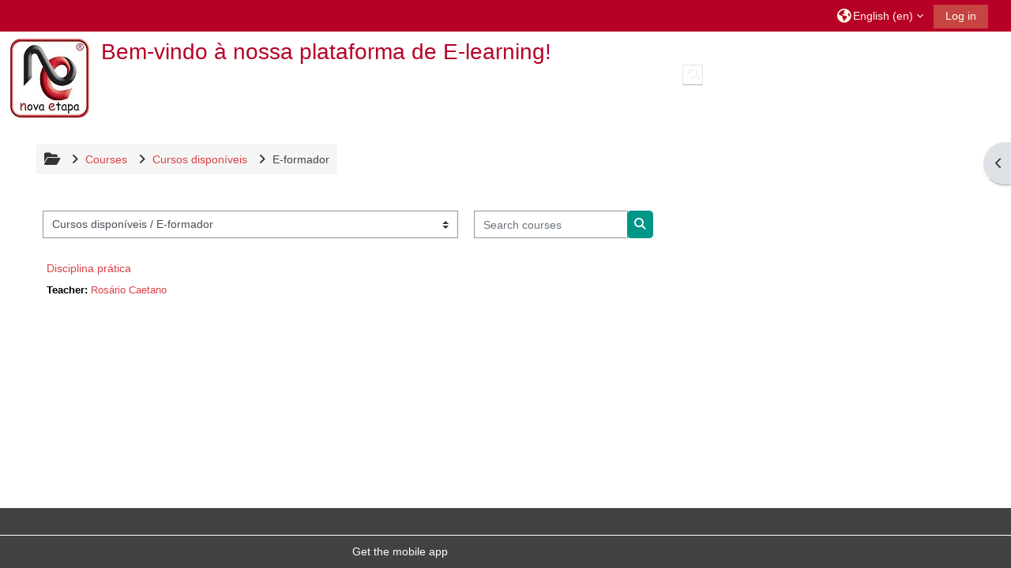

--- FILE ---
content_type: text/html; charset=utf-8
request_url: https://moodle.nova-etapa.pt/course/index.php?categoryid=15&lang=en
body_size: 45507
content:
<!DOCTYPE html>

<html  dir="ltr" lang="en" xml:lang="en">
<head>
    <title>All courses | novaetapa</title>
    <link rel="shortcut icon" href="https://moodle.nova-etapa.pt/pluginfile.php/1/core_admin/favicon/64x64/1730111459/favicon-32x32.png" />
    <meta http-equiv="Content-Type" content="text/html; charset=utf-8" />
<meta name="keywords" content="moodle, All courses | novaetapa" />
<link rel="stylesheet" type="text/css" href="https://moodle.nova-etapa.pt/theme/yui_combo.php?rollup/3.18.1/yui-moodlesimple.css" /><script id="firstthemesheet" type="text/css">/** Required in order to fix style inclusion problems in IE with YUI **/</script><link rel="stylesheet" type="text/css" href="https://moodle.nova-etapa.pt/theme/styles.php/adaptable/1730111459_1/all" />
<script>
//<![CDATA[
var M = {}; M.yui = {};
M.pageloadstarttime = new Date();
M.cfg = {"wwwroot":"https:\/\/moodle.nova-etapa.pt","apibase":"https:\/\/moodle.nova-etapa.pt\/r.php\/api","homeurl":{},"sesskey":"GlEszk5FHh","sessiontimeout":"3600","sessiontimeoutwarning":1200,"themerev":"1730111459","slasharguments":1,"theme":"adaptable","iconsystemmodule":"core\/icon_system_fontawesome","jsrev":-1,"admin":"admin","svgicons":true,"usertimezone":"Europe\/London","language":"en","courseId":1,"courseContextId":2,"contextid":25401,"contextInstanceId":15,"langrev":1768882811,"templaterev":"1729504300","siteId":1,"userId":0,"developerdebug":true};var yui1ConfigFn = function(me) {if(/-skin|reset|fonts|grids|base/.test(me.name)){me.type='css';me.path=me.path.replace(/\.js/,'.css');me.path=me.path.replace(/\/yui2-skin/,'/assets/skins/sam/yui2-skin')}};
var yui2ConfigFn = function(me) {var parts=me.name.replace(/^moodle-/,'').split('-'),component=parts.shift(),module=parts[0],min='-min';if(/-(skin|core)$/.test(me.name)){parts.pop();me.type='css';min=''}
if(module){var filename=parts.join('-');me.path=component+'/'+module+'/'+filename+min+'.'+me.type}else{me.path=component+'/'+component+'.'+me.type}};
YUI_config = {"debug":true,"base":"https:\/\/moodle.nova-etapa.pt\/lib\/yuilib\/3.18.1\/","comboBase":"https:\/\/moodle.nova-etapa.pt\/theme\/yui_combo.php?","combine":true,"filter":"RAW","insertBefore":"firstthemesheet","groups":{"yui2":{"base":"https:\/\/moodle.nova-etapa.pt\/lib\/yuilib\/2in3\/2.9.0\/build\/","comboBase":"https:\/\/moodle.nova-etapa.pt\/theme\/yui_combo.php?","combine":true,"ext":false,"root":"2in3\/2.9.0\/build\/","patterns":{"yui2-":{"group":"yui2","configFn":yui1ConfigFn}}},"moodle":{"name":"moodle","base":"https:\/\/moodle.nova-etapa.pt\/theme\/yui_combo.php?m\/-1\/","combine":true,"comboBase":"https:\/\/moodle.nova-etapa.pt\/theme\/yui_combo.php?","ext":false,"root":"m\/-1\/","patterns":{"moodle-":{"group":"moodle","configFn":yui2ConfigFn}},"filter":"DEBUG","modules":{"moodle-core-dragdrop":{"requires":["base","node","io","dom","dd","event-key","event-focus","moodle-core-notification"]},"moodle-core-maintenancemodetimer":{"requires":["base","node"]},"moodle-core-blocks":{"requires":["base","node","io","dom","dd","dd-scroll","moodle-core-dragdrop","moodle-core-notification"]},"moodle-core-lockscroll":{"requires":["plugin","base-build"]},"moodle-core-handlebars":{"condition":{"trigger":"handlebars","when":"after"}},"moodle-core-notification":{"requires":["moodle-core-notification-dialogue","moodle-core-notification-alert","moodle-core-notification-confirm","moodle-core-notification-exception","moodle-core-notification-ajaxexception"]},"moodle-core-notification-dialogue":{"requires":["base","node","panel","escape","event-key","dd-plugin","moodle-core-widget-focusafterclose","moodle-core-lockscroll"]},"moodle-core-notification-alert":{"requires":["moodle-core-notification-dialogue"]},"moodle-core-notification-confirm":{"requires":["moodle-core-notification-dialogue"]},"moodle-core-notification-exception":{"requires":["moodle-core-notification-dialogue"]},"moodle-core-notification-ajaxexception":{"requires":["moodle-core-notification-dialogue"]},"moodle-core-event":{"requires":["event-custom"]},"moodle-core-chooserdialogue":{"requires":["base","panel","moodle-core-notification"]},"moodle-core-actionmenu":{"requires":["base","event","node-event-simulate"]},"moodle-core_availability-form":{"requires":["base","node","event","event-delegate","panel","moodle-core-notification-dialogue","json"]},"moodle-course-dragdrop":{"requires":["base","node","io","dom","dd","dd-scroll","moodle-core-dragdrop","moodle-core-notification","moodle-course-coursebase","moodle-course-util"]},"moodle-course-categoryexpander":{"requires":["node","event-key"]},"moodle-course-util":{"requires":["node"],"use":["moodle-course-util-base"],"submodules":{"moodle-course-util-base":{},"moodle-course-util-section":{"requires":["node","moodle-course-util-base"]},"moodle-course-util-cm":{"requires":["node","moodle-course-util-base"]}}},"moodle-course-management":{"requires":["base","node","io-base","moodle-core-notification-exception","json-parse","dd-constrain","dd-proxy","dd-drop","dd-delegate","node-event-delegate"]},"moodle-form-shortforms":{"requires":["node","base","selector-css3","moodle-core-event"]},"moodle-form-dateselector":{"requires":["base","node","overlay","calendar"]},"moodle-question-chooser":{"requires":["moodle-core-chooserdialogue"]},"moodle-question-searchform":{"requires":["base","node"]},"moodle-availability_completion-form":{"requires":["base","node","event","moodle-core_availability-form"]},"moodle-availability_date-form":{"requires":["base","node","event","io","moodle-core_availability-form"]},"moodle-availability_grade-form":{"requires":["base","node","event","moodle-core_availability-form"]},"moodle-availability_group-form":{"requires":["base","node","event","moodle-core_availability-form"]},"moodle-availability_grouping-form":{"requires":["base","node","event","moodle-core_availability-form"]},"moodle-availability_profile-form":{"requires":["base","node","event","moodle-core_availability-form"]},"moodle-mod_assign-history":{"requires":["node","transition"]},"moodle-mod_quiz-dragdrop":{"requires":["base","node","io","dom","dd","dd-scroll","moodle-core-dragdrop","moodle-core-notification","moodle-mod_quiz-quizbase","moodle-mod_quiz-util-base","moodle-mod_quiz-util-page","moodle-mod_quiz-util-slot","moodle-course-util"]},"moodle-mod_quiz-questionchooser":{"requires":["moodle-core-chooserdialogue","moodle-mod_quiz-util","querystring-parse"]},"moodle-mod_quiz-toolboxes":{"requires":["base","node","event","event-key","io","moodle-mod_quiz-quizbase","moodle-mod_quiz-util-slot","moodle-core-notification-ajaxexception"]},"moodle-mod_quiz-autosave":{"requires":["base","node","event","event-valuechange","node-event-delegate","io-form","datatype-date-format"]},"moodle-mod_quiz-quizbase":{"requires":["base","node"]},"moodle-mod_quiz-util":{"requires":["node","moodle-core-actionmenu"],"use":["moodle-mod_quiz-util-base"],"submodules":{"moodle-mod_quiz-util-base":{},"moodle-mod_quiz-util-slot":{"requires":["node","moodle-mod_quiz-util-base"]},"moodle-mod_quiz-util-page":{"requires":["node","moodle-mod_quiz-util-base"]}}},"moodle-mod_quiz-modform":{"requires":["base","node","event"]},"moodle-message_airnotifier-toolboxes":{"requires":["base","node","io"]},"moodle-editor_atto-rangy":{"requires":[]},"moodle-editor_atto-editor":{"requires":["node","transition","io","overlay","escape","event","event-simulate","event-custom","node-event-html5","node-event-simulate","yui-throttle","moodle-core-notification-dialogue","moodle-editor_atto-rangy","handlebars","timers","querystring-stringify"]},"moodle-editor_atto-plugin":{"requires":["node","base","escape","event","event-outside","handlebars","event-custom","timers","moodle-editor_atto-menu"]},"moodle-editor_atto-menu":{"requires":["moodle-core-notification-dialogue","node","event","event-custom"]},"moodle-report_eventlist-eventfilter":{"requires":["base","event","node","node-event-delegate","datatable","autocomplete","autocomplete-filters"]},"moodle-report_loglive-fetchlogs":{"requires":["base","event","node","io","node-event-delegate"]},"moodle-gradereport_history-userselector":{"requires":["escape","event-delegate","event-key","handlebars","io-base","json-parse","moodle-core-notification-dialogue"]},"moodle-qbank_editquestion-chooser":{"requires":["moodle-core-chooserdialogue"]},"moodle-tool_lp-dragdrop-reorder":{"requires":["moodle-core-dragdrop"]},"moodle-assignfeedback_editpdf-editor":{"requires":["base","event","node","io","graphics","json","event-move","event-resize","transition","querystring-stringify-simple","moodle-core-notification-dialog","moodle-core-notification-alert","moodle-core-notification-warning","moodle-core-notification-exception","moodle-core-notification-ajaxexception"]},"moodle-atto_accessibilitychecker-button":{"requires":["color-base","moodle-editor_atto-plugin"]},"moodle-atto_accessibilityhelper-button":{"requires":["moodle-editor_atto-plugin"]},"moodle-atto_align-button":{"requires":["moodle-editor_atto-plugin"]},"moodle-atto_bold-button":{"requires":["moodle-editor_atto-plugin"]},"moodle-atto_charmap-button":{"requires":["moodle-editor_atto-plugin"]},"moodle-atto_clear-button":{"requires":["moodle-editor_atto-plugin"]},"moodle-atto_collapse-button":{"requires":["moodle-editor_atto-plugin"]},"moodle-atto_emojipicker-button":{"requires":["moodle-editor_atto-plugin"]},"moodle-atto_emoticon-button":{"requires":["moodle-editor_atto-plugin"]},"moodle-atto_equation-button":{"requires":["moodle-editor_atto-plugin","moodle-core-event","io","event-valuechange","tabview","array-extras"]},"moodle-atto_h5p-button":{"requires":["moodle-editor_atto-plugin"]},"moodle-atto_html-beautify":{},"moodle-atto_html-button":{"requires":["promise","moodle-editor_atto-plugin","moodle-atto_html-beautify","moodle-atto_html-codemirror","event-valuechange"]},"moodle-atto_html-codemirror":{"requires":["moodle-atto_html-codemirror-skin"]},"moodle-atto_image-button":{"requires":["moodle-editor_atto-plugin"]},"moodle-atto_indent-button":{"requires":["moodle-editor_atto-plugin"]},"moodle-atto_italic-button":{"requires":["moodle-editor_atto-plugin"]},"moodle-atto_link-button":{"requires":["moodle-editor_atto-plugin"]},"moodle-atto_managefiles-button":{"requires":["moodle-editor_atto-plugin"]},"moodle-atto_managefiles-usedfiles":{"requires":["node","escape"]},"moodle-atto_media-button":{"requires":["moodle-editor_atto-plugin","moodle-form-shortforms"]},"moodle-atto_noautolink-button":{"requires":["moodle-editor_atto-plugin"]},"moodle-atto_orderedlist-button":{"requires":["moodle-editor_atto-plugin"]},"moodle-atto_recordrtc-button":{"requires":["moodle-editor_atto-plugin","moodle-atto_recordrtc-recording"]},"moodle-atto_recordrtc-recording":{"requires":["moodle-atto_recordrtc-button"]},"moodle-atto_rtl-button":{"requires":["moodle-editor_atto-plugin"]},"moodle-atto_strike-button":{"requires":["moodle-editor_atto-plugin"]},"moodle-atto_subscript-button":{"requires":["moodle-editor_atto-plugin"]},"moodle-atto_superscript-button":{"requires":["moodle-editor_atto-plugin"]},"moodle-atto_table-button":{"requires":["moodle-editor_atto-plugin","moodle-editor_atto-menu","event","event-valuechange"]},"moodle-atto_title-button":{"requires":["moodle-editor_atto-plugin"]},"moodle-atto_underline-button":{"requires":["moodle-editor_atto-plugin"]},"moodle-atto_undo-button":{"requires":["moodle-editor_atto-plugin"]},"moodle-atto_unorderedlist-button":{"requires":["moodle-editor_atto-plugin"]}}},"gallery":{"name":"gallery","base":"https:\/\/moodle.nova-etapa.pt\/lib\/yuilib\/gallery\/","combine":true,"comboBase":"https:\/\/moodle.nova-etapa.pt\/theme\/yui_combo.php?","ext":false,"root":"gallery\/-1\/","patterns":{"gallery-":{"group":"gallery"}}}},"modules":{"core_filepicker":{"name":"core_filepicker","fullpath":"https:\/\/moodle.nova-etapa.pt\/lib\/javascript.php\/-1\/repository\/filepicker.js","requires":["base","node","node-event-simulate","json","async-queue","io-base","io-upload-iframe","io-form","yui2-treeview","panel","cookie","datatable","datatable-sort","resize-plugin","dd-plugin","escape","moodle-core_filepicker","moodle-core-notification-dialogue"]},"core_comment":{"name":"core_comment","fullpath":"https:\/\/moodle.nova-etapa.pt\/lib\/javascript.php\/-1\/comment\/comment.js","requires":["base","io-base","node","json","yui2-animation","overlay","escape"]}},"logInclude":[],"logExclude":[],"logLevel":null};
M.yui.loader = {modules: {}};

//]]>
</script>

<meta name="moodle-validation" content="591e7c2cf9b511e6ab35e2e6750b9f94">
    <meta name="viewport" content="width=device-width, initial-scale=1.0">

    <!-- Twitter Card data -->
    <meta name="twitter:card" value="summary">
    <meta name="twitter:site" value="Nova Etapa">
    <meta name="twitter:title" value="All courses | novaetapa">

    <!-- Open Graph data -->
    <meta property="og:title" content="All courses | novaetapa">
    <meta property="og:type" content="website" />
    <meta property="og:url" content="">
    <meta name="og:site_name" value="Nova Etapa">

    <!-- Chrome, Firefox OS and Opera on Android topbar color -->
    <meta name="theme-color" content="#B70027">

    <!-- Windows Phone topbar color -->
    <meta name="msapplication-navbutton-color" content="#B70027">

    <!-- iOS Safari topbar color -->
    <meta name="apple-mobile-web-app-status-bar-style" content="#B70027">

</head><body  id="page-course-index-category" class="format-site limitedwidth  path-course path-course-index chrome dir-ltr lang-en yui-skin-sam yui3-skin-sam moodle-nova-etapa-pt pagelayout-coursecategory course-1 context-25401 category-15 notloggedin theme theme_adaptable two-column  fullin header-style1 showblockicons standard uses-drawers responsivesectionnav"><div>
    <a class="sr-only sr-only-focusable" href="#maincontent">Skip to main content</a>
</div><script src="https://moodle.nova-etapa.pt/lib/javascript.php/-1/lib/polyfills/polyfill.js"></script>
<script src="https://moodle.nova-etapa.pt/theme/yui_combo.php?rollup/3.18.1/yui-moodlesimple.js"></script><script src="https://moodle.nova-etapa.pt/lib/javascript.php/-1/lib/javascript-static.js"></script>
<script>
//<![CDATA[
document.body.className += ' jsenabled';
//]]>
</script>

<div id="page-wrapper"><div  class="drawer drawer-right d-none d-print-none not-initialized" data-region="fixed-drawer" id="theme_adaptable-drawers-sidepost" data-preference="drawer-open-block" data-state="show-drawer-right" data-forceopen="" data-close-on-resize="1">
    <div class="drawerheader">
        <button
            class="btn drawertoggle icon-no-margin hidden"
            data-toggler="drawers"
            data-action="closedrawer"
            data-target="theme_adaptable-drawers-sidepost"
            data-toggle="tooltip"
            data-placement="left"
            title="Close block drawer"
        >
            <i class="icon fa fa fa-xmark fa-fw" aria-hidden="true"  ></i>
        </button>
        
        <div class="drawerheadercontent hidden">
            
        </div>
    </div>
    <div class="drawercontent drag-container" data-usertour="scroller">
                    <section class="d-print-none" aria-label="Blocks">
                
                <aside id="block-region-side-post" class="block-region" data-blockregion="side-post" data-droptarget="1"><h2 class="sr-only">Blocks</h2><a class="skip skip-block" id="fsb-1" href="#sb-1">Skip Navigation</a><section id="inst4" class="block_navigation block mb-3" role="navigation" data-block="navigation" data-instanceid="4" aria-labelledby="instance-4-header"><div class="header"><div id="instance-4-action" class="block-action block-collapsible" data-instanceid="4" title="Show / hide the block"></div><div class="title"><div class="block_action"></div><h2 class="d-inline" id="instance-4-header">Navigation</h2></div><div class="block-controls"></div></div><div class="content"><ul class="block_tree list" role="tree" data-ajax-loader="block_navigation/nav_loader"><li class="type_unknown depth_1 contains_branch" role="treeitem" aria-expanded="true" aria-owns="random6970caf06a4835_group" data-collapsible="false" aria-labelledby="random6970caf06a4834_label_1_1"><p class="tree_item branch navigation_node"><a tabindex="-1" id="random6970caf06a4834_label_1_1" href="https://moodle.nova-etapa.pt/">Home</a></p><ul id="random6970caf06a4835_group" role="group"><li class="type_custom depth_2 item_with_icon" role="treeitem" aria-labelledby="random6970caf06a4836_label_2_3"><p class="tree_item hasicon"><a tabindex="-1" id="random6970caf06a4836_label_2_3" href="https://moodle.nova-etapa.pt/my/courses.php"><i class="icon fa fa fa-compass fa-fw navicon" aria-hidden="true"  ></i><span class="item-content-wrap">My courses</span></a></p></li><li class="type_system depth_2 item_with_icon" role="treeitem" aria-labelledby="random6970caf06a4836_label_2_5"><p class="tree_item hasicon"><a tabindex="-1" id="random6970caf06a4836_label_2_5" href="https://moodle.nova-etapa.pt/my/courses.php"><i class="icon fa fa fa-graduation-cap fa-fw navicon" aria-hidden="true"  ></i><span class="item-content-wrap">My courses</span></a></p></li><li class="type_system depth_2 contains_branch" role="treeitem" aria-expanded="true" aria-owns="random6970caf06a4839_group" aria-labelledby="random6970caf06a4836_label_2_6"><p class="tree_item branch"><a tabindex="-1" id="random6970caf06a4836_label_2_6" href="https://moodle.nova-etapa.pt/course/index.php">Courses</a></p><ul id="random6970caf06a4839_group" role="group"><li class="type_category depth_3 contains_branch" role="treeitem" aria-expanded="true" aria-owns="random6970caf06a48311_group" aria-labelledby="random6970caf06a48310_label_3_7"><p class="tree_item branch canexpand"><span tabindex="-1" id="random6970caf06a48310_label_3_7">Cursos disponíveis</span></p><ul id="random6970caf06a48311_group" role="group"><li class="type_category depth_4 contains_branch" role="treeitem" aria-expanded="false" data-requires-ajax="true" data-loaded="false" data-node-id="expandable_branch_10_1" data-node-key="1" data-node-type="10" aria-labelledby="random6970caf06a48312_label_4_8"><p class="tree_item branch" id="expandable_branch_10_1"><span tabindex="-1" id="random6970caf06a48312_label_4_8">Formação contínua</span></p></li><li class="type_category depth_4 contains_branch" role="treeitem" aria-expanded="false" data-requires-ajax="true" data-loaded="false" data-node-id="expandable_branch_10_2" data-node-key="2" data-node-type="10" aria-labelledby="random6970caf06a48312_label_4_9"><p class="tree_item branch" id="expandable_branch_10_2"><span tabindex="-1" id="random6970caf06a48312_label_4_9">Formação Pedagógica Inicial de Formadores bLearning</span></p></li><li class="type_category depth_4 contains_branch" role="treeitem" aria-expanded="false" data-requires-ajax="true" data-loaded="false" data-node-id="expandable_branch_10_9" data-node-key="9" data-node-type="10" aria-labelledby="random6970caf06a48312_label_4_10"><p class="tree_item branch" id="expandable_branch_10_9"><span tabindex="-1" id="random6970caf06a48312_label_4_10">Formação de Formadores</span></p></li><li class="type_category depth_4 contains_branch current_branch" role="treeitem" aria-expanded="true" aria-owns="random6970caf06a48313_group" aria-labelledby="random6970caf06a48312_label_4_11"><p class="tree_item branch active_tree_node"><span tabindex="-1" id="random6970caf06a48312_label_4_11">E-formador</span></p><ul id="random6970caf06a48313_group" role="group"><li class="type_course depth_5 item_with_icon" role="treeitem" aria-labelledby="random6970caf06a48314_label_5_12"><p class="tree_item hasicon"><a tabindex="-1" id="random6970caf06a48314_label_5_12" title="Disciplina prática" href="https://moodle.nova-etapa.pt/course/view.php?id=228"><i class="icon fa fa fa-graduation-cap fa-fw navicon" aria-hidden="true"  ></i><span class="item-content-wrap">DP</span></a></p></li></ul></li><li class="type_category depth_4 contains_branch" role="treeitem" aria-expanded="false" data-requires-ajax="true" data-loaded="false" data-node-id="expandable_branch_10_17" data-node-key="17" data-node-type="10" aria-labelledby="random6970caf06a48312_label_4_13"><p class="tree_item branch" id="expandable_branch_10_17"><span tabindex="-1" id="random6970caf06a48312_label_4_13">Construção de módulos de elarning</span></p></li></ul></li></ul></li></ul></li></ul></div></section><span class="skip-block-to" id="sb-1"></span></aside>
            </section>

    </div>
</div><header id="adaptable-page-header-wrapper">
    <div id="header1" class="above-header">
        <div class="container">
            <nav class="navbar navbar-expand btco-hover-menu">
                <button class="navbar-toggler nav-link aabtn d-block d-lg-none px-1 my-1 border-0" data-toggler="drawers" data-action="toggle" data-target="theme_adaptable-drawers-primary">
                    <span aria-hidden="true" class="fa fa-bars"></span>
                    <span class="sr-only">Side panel</span>
                </button>

                <div class="collapse navbar-collapse">
                    <ul class="navbar-nav ml-auto my-auto">
                        <li class="my-auto m-1"></li>

                        <li class="nav-item navbarsearchsocial mx-md-1 my-auto d-md-block d-lg-none my-auto">
                            <div id="searchinput-navbar-6970caf0a404c6970caf06a48317" class="simplesearchform">
    <div class="collapse" id="searchform-navbar">
        <form autocomplete="off" action="https://moodle.nova-etapa.pt/course/search.php" method="get" accept-charset="utf-8" class="mform d-flex flex-wrap align-items-center searchform-navbar">
                <input type="hidden" name="context" value="25401">
            <div class="input-group">
                <label for="searchinput-6970caf0a404c6970caf06a48317">
                    <span class="sr-only">Course search</span>
                </label>
                    <input type="text"
                       id="searchinput-6970caf0a404c6970caf06a48317"
                       class="form-control withclear"
                       placeholder="Course search"
                       aria-label="Course search"
                       name="q"
                       data-region="input"
                       autocomplete="off"
                    >
                    <a class="btn btn-close"
                        data-action="closesearch"
                        data-toggle="collapse"
                        href="#searchform-navbar"
                        role="button"
                    >
                        <i class="icon fa fa fa-xmark fa-fw" aria-hidden="true"  ></i>
                        <span class="sr-only">Close</span>
                    </a>
                <div class="input-group-append">
                    <button type="submit" class="btn btn-submit" data-action="submit">
                        <i class="icon fa fa fa-magnifying-glass fa-fw" aria-hidden="true"  ></i>
                        <span class="sr-only">Course search</span>
                    </button>
                </div>
            </div>
        </form>
    </div>
    <a
        class="btn btn-open rounded-0 nav-link"
        data-toggle="collapse"
        data-action="opensearch"
        href="#searchform-navbar"
        role="button"
        aria-expanded="false"
        aria-controls="searchform-navbar"
        title="Toggle search input"
    >
        <i class="icon fa fa fa-magnifying-glass fa-fw" aria-hidden="true"  ></i>
        <span class="sr-only">Toggle search input</span>
    </a>
</div>
                        </li>


                        <li class="nav-item dropdown ml-2 my-auto"><li class="nav-item dropdown my-auto"><a href="https://moodle.nova-etapa.pt/course/index.php?categoryid=15" class="nav-link dropdown-toggle my-auto" role="button" id="langmenu1" aria-haspopup="true" aria-expanded="false" aria-controls="dropdownlangmenu1" data-target="https://moodle.nova-etapa.pt/course/index.php?categoryid=15" data-toggle="dropdown" title="Language"><i class="icon fa fa-globe fa-lg"></i><span class="langdesc">English ‎(en)‎</span></a><ul role="menu" class="dropdown-menu" id="dropdownlangmenu1" aria-labelledby="langmenu1"><li><a title="English ‎(en)‎" class="dropdown-item" href="https://moodle.nova-etapa.pt/course/index.php?categoryid=15&amp;lang=en">English ‎(en)‎</a></li><li><a title="Português - Portugal ‎(pt)‎" class="dropdown-item" href="https://moodle.nova-etapa.pt/course/index.php?categoryid=15&amp;lang=pt">Português - Portugal ‎(pt)‎</a></li></ul></li></li>

                        

                        <li class="nav-item"><a class="btn-login d-inline-block" href="https://moodle.nova-etapa.pt/login/index.php">Log in</a></li>
                    </ul>
                </div>
            </nav>
        </div>
    </div>

    <div id="page-header" class="container d-none d-lg-block">
        <div class="row d-flex justify-content-start align-items-center h-100">
            <div class="col-lg-8 p-0">
                <div class="bd-highlight d-flex">
                    <div class="pb-2 pr-3 pt-2 bd-highlight d-none d-lg-inline-block"><a href=https://moodle.nova-etapa.pt aria-label="Home" title="Nova Etapa"><img src=//moodle.nova-etapa.pt/pluginfile.php/1/theme_adaptable/logo/1730111459/Logo%20com%20R%20moodle.jpg id="logo" alt="Logo"></a></div>
                    <div id="headertitle" class="bd-highlight pt-2 d-none d-lg-inline-block"><h1><span id="sitetitle"><h4 style="text-align:left;">Bem-vindo à nossa plataforma de E-learning!</h4></span></h1></div>
                </div>
                <div id="course-header">
                    
                </div>
            </div>
            <div class="col-lg-4">
                    <div class="headersearch pagelayoutoriginal d-none d-lg-inline-block">
    <div id="searchinput-navbar-6970caf0a43136970caf06a48318" class="simplesearchform">
    <div class="collapse" id="searchform-navbar">
        <form autocomplete="off" action="https://moodle.nova-etapa.pt/course/search.php" method="get" accept-charset="utf-8" class="mform d-flex flex-wrap align-items-center searchform-navbar">
                <input type="hidden" name="context" value="25401">
            <div class="input-group">
                <label for="searchinput-6970caf0a43136970caf06a48318">
                    <span class="sr-only">Course search</span>
                </label>
                    <input type="text"
                       id="searchinput-6970caf0a43136970caf06a48318"
                       class="form-control withclear"
                       placeholder="Course search"
                       aria-label="Course search"
                       name="q"
                       data-region="input"
                       autocomplete="off"
                    >
                    <a class="btn btn-close"
                        data-action="closesearch"
                        data-toggle="collapse"
                        href="#searchform-navbar"
                        role="button"
                    >
                        <i class="icon fa fa fa-xmark fa-fw" aria-hidden="true"  ></i>
                        <span class="sr-only">Close</span>
                    </a>
                <div class="input-group-append">
                    <button type="submit" class="btn btn-submit" data-action="submit">
                        <i class="icon fa fa fa-magnifying-glass fa-fw" aria-hidden="true"  ></i>
                        <span class="sr-only">Course search</span>
                    </button>
                </div>
            </div>
        </form>
    </div>
    <a
        class="btn btn-open rounded-0 nav-link"
        data-toggle="collapse"
        data-action="opensearch"
        href="#searchform-navbar"
        role="button"
        aria-expanded="false"
        aria-controls="searchform-navbar"
        title="Toggle search input"
    >
        <i class="icon fa fa fa-magnifying-glass fa-fw" aria-hidden="true"  ></i>
        <span class="sr-only">Toggle search input</span>
    </a>
</div>
</div>
            </div>

        </div>
    </div>


</header>


<div  class="drawer drawer-left drawer-primary d-print-none not-initialized" data-region="fixed-drawer" id="theme_adaptable-drawers-primary" data-preference="" data-state="show-drawer-primary" data-forceopen="0" data-close-on-resize="1">
    <div class="drawerheader">
        <button
            class="btn drawertoggle icon-no-margin hidden"
            data-toggler="drawers"
            data-action="closedrawer"
            data-target="theme_adaptable-drawers-primary"
            data-toggle="tooltip"
            data-placement="right"
            title="Close drawer"
        >
            <i class="icon fa fa fa-xmark fa-fw" aria-hidden="true"  ></i>
        </button>
                    

        <div class="drawerheadercontent hidden">
            
        </div>
    </div>
    <div class="drawercontent drag-container" data-usertour="scroller">
                <div class="list-group">
        </div>

    </div>
</div><div id="page" class="drawers"><div class="drawer-toggles d-flex">
    <div class="drawer-toggler drawer-right-toggle ml-auto d-print-none">
        <button
            class="btn icon-no-margin"
            data-toggler="drawers"
            data-action="toggle"
            data-target="theme_adaptable-drawers-sidepost"
            data-toggle="tooltip"
            data-placement="right"
            title="Open block drawer"
        >
            <span class="sr-only">Open block drawer</span>
            <span class="dir-rtl-hide"><i class="icon fa fa fa-chevron-left fa-fw" aria-hidden="true"  ></i></span>
            <span class="dir-ltr-hide"><i class="icon fa fa fa-chevron-right fa-fw" aria-hidden="true"  ></i></span>
        </button>
    </div>
</div><div id="maincontainer" class="container outercont"><div class="row"><div id="page-second-header" class="col-12 pt-3 pb-3 d-none d-md-flex">
    <div class="d-flex flex-fill flex-wrap align-items-center">
        <div id="page-navbar" class="mr-auto">
            <nav role="navigation" aria-label="Breadcrumb"><ol  class="breadcrumb d-none d-md-flex align-items-center"><i title="Home" class="fa fa-folder-open fa-lg"></i><span class="separator"><i class="fa-angle-right fa"></i></span><li><span itemscope="" itemtype="http://data-vocabulary.org/Breadcrumb"><a itemprop="url" href="https://moodle.nova-etapa.pt/course/index.php"><span itemprop="title">Courses</span></a></span></li><span class="separator"><i class="fa-angle-right fa"></i></span><li><span itemscope="" itemtype="http://data-vocabulary.org/Breadcrumb"><a itemprop="url" href="https://moodle.nova-etapa.pt/course/index.php?categoryid=3"><span itemprop="title">Cursos disponíveis</span></a></span></li><span class="separator"><i class="fa-angle-right fa"></i></span><li><span itemscope="" itemtype="http://data-vocabulary.org/Breadcrumb"><a itemprop="url" aria-current="page" href="https://moodle.nova-etapa.pt/course/index.php?categoryid=15"><span itemprop="title">E-formador</span></a></span></li></ol></nav>
        </div>
    </div>
</div></div><div id="page-content" class="row"><div id="region-main-box" class="col-12"><section id="region-main"><span class="notifications" id="user-notifications"></span><div role="main"><span id="maincontent"></span><span></span><div class="container-fluid tertiary-navigation" id="action_bar">
    <div class="row">
            <div class="navitem">
                <div class="urlselect text-truncate w-100">
                    <form method="post" action="https://moodle.nova-etapa.pt/course/jumpto.php" class="d-flex flex-wrap align-items-center" id="url_select_f6970caf06a4831">
                        <input type="hidden" name="sesskey" value="GlEszk5FHh">
                            <label for="url_select6970caf06a4832" class="sr-only">
                                Course categories
                            </label>
                        <select  id="url_select6970caf06a4832" class="custom-select urlselect text-truncate w-100" name="jump"
                                 >
                                    <option value="/course/index.php?categoryid=3"  >Cursos disponíveis</option>
                                    <option value="/course/index.php?categoryid=1"  >Cursos disponíveis / Formação contínua</option>
                                    <option value="/course/index.php?categoryid=4"  >Cursos disponíveis / Formação contínua / Segurança e Saúde no Trabalho </option>
                                    <option value="/course/index.php?categoryid=5"  >Cursos disponíveis / Formação contínua / Secretariado</option>
                                    <option value="/course/index.php?categoryid=6"  >Cursos disponíveis / Formação contínua / Ciências Veterinárias</option>
                                    <option value="/course/index.php?categoryid=7"  >Cursos disponíveis / Formação contínua / Gestão e Liderança</option>
                                    <option value="/course/index.php?categoryid=8"  >Cursos disponíveis / Formação contínua / Vendas</option>
                                    <option value="/course/index.php?categoryid=10"  >Cursos disponíveis / Formação contínua / Alimentação e Nutrição</option>
                                    <option value="/course/index.php?categoryid=11"  >Cursos disponíveis / Formação contínua / Desenvolvimento pessoal</option>
                                    <option value="/course/index.php?categoryid=12"  >Cursos disponíveis / Formação contínua / Auditorias</option>
                                    <option value="/course/index.php?categoryid=13"  >Cursos disponíveis / Formação contínua / Língua e literatura materna </option>
                                    <option value="/course/index.php?categoryid=14"  >Cursos disponíveis / Formação contínua / Recursos Humanos</option>
                                    <option value="/course/index.php?categoryid=18"  >Cursos disponíveis / Formação contínua / Informática</option>
                                    <option value="/course/index.php?categoryid=2"  >Cursos disponíveis / Formação Pedagógica Inicial de Formadores bLearning</option>
                                    <option value="/course/index.php?categoryid=9"  >Cursos disponíveis / Formação de Formadores</option>
                                    <option value="/course/index.php?categoryid=15" selected >Cursos disponíveis / E-formador</option>
                                    <option value="/course/index.php?categoryid=17"  >Cursos disponíveis / Construção de módulos de elarning</option>
                        </select>
                            <noscript>
                                <input type="submit" class="btn btn-secondary ms-1" value="Go">
                            </noscript>
                    </form>
                </div>
            </div>
            <div class="navitem">
                <div class="simplesearchform ">
                    <form autocomplete="off" action="https://moodle.nova-etapa.pt/course/search.php" method="get" accept-charset="utf-8" class="mform d-flex flex-wrap align-items-center simplesearchform">
                    <div class="input-group">
                        <label for="searchinput-6970caf06d8b06970caf06a4833">
                            <span class="sr-only">Search courses</span>
                        </label>
                        <input type="text"
                           id="searchinput-6970caf06d8b06970caf06a4833"
                           class="form-control"
                           placeholder="Search courses"
                           aria-label="Search courses"
                           name="search"
                           data-region="input"
                           autocomplete="off"
                           value=""
                        >
                        <div class="input-group-append">
                            <button type="submit"
                                class="btn  btn-primary search-icon"
                                
                            >
                                <i class="icon fa fa fa-magnifying-glass fa-fw" aria-hidden="true"  ></i>
                                <span class="sr-only">Search courses</span>
                            </button>
                        </div>
                
                    </div>
                    </form>
                </div>            </div>
    </div>
</div><div class="course_category_tree clearfix "><div class="content"><div class="courses category-browse category-browse-15"><div class="coursebox clearfix" data-courseid="228" data-type="1"><div class="info"><h3 class="coursename"><a class="aalink" href="https://moodle.nova-etapa.pt/course/view.php?id=228">Disciplina prática</a></h3><div class="moreinfo"></div></div><div class="content"><div class="d-flex"><div class="flex-grow-1"><ul class="teachers"><li><span class="font-weight-bold">Teacher: </span><a href="https://moodle.nova-etapa.pt/user/profile.php?id=97">Rosário Caetano</a></li></ul></div></div></div></div></div></div></div></div></section></div></div></div><footer id="page-footer" class="d-none d-lg-block">
    <div id="course-footer"></div>
    
    <div class="info container2 clearfix">
        <div class="container">
            <div class="row">
                <div class="tool_usertours-resettourcontainer"></div>
                <div class="col-md-4 my-md-0 my-2 helplink"></div>
                <div class="col-md-4 my-md-0 my-2"><div class="tool_dataprivacy"><a href="https://moodle.nova-etapa.pt/admin/tool/dataprivacy/summary.php">Data retention summary</a></div><div><a class="mobilelink" href="https://download.moodle.org/mobile?version=2024100700&amp;lang=en&amp;iosappid=633359593&amp;androidappid=com.moodle.moodlemobile">Get the mobile app</a></div></div>
            </div>
            <div class="row">
                <div class="col-12 my-md-0 my-2">
                    
                </div>
            </div>
        </div>
    </div>
</footer>
<div id="back-to-top"><i class="fa fa-angle-up "></i></div>


</div>
</div>

<script>
//<![CDATA[
var require = {
    baseUrl : 'https://moodle.nova-etapa.pt/lib/requirejs.php/-1/',
    // We only support AMD modules with an explicit define() statement.
    enforceDefine: true,
    skipDataMain: true,
    waitSeconds : 0,

    paths: {
        jquery: 'https://moodle.nova-etapa.pt/lib/javascript.php/-1/lib/jquery/jquery-3.7.1',
        jqueryui: 'https://moodle.nova-etapa.pt/lib/javascript.php/-1/lib/jquery/ui-1.13.2/jquery-ui',
        jqueryprivate: 'https://moodle.nova-etapa.pt/lib/javascript.php/-1/lib/requirejs/jquery-private'
    },

    // Custom jquery config map.
    map: {
      // '*' means all modules will get 'jqueryprivate'
      // for their 'jquery' dependency.
      '*': { jquery: 'jqueryprivate' },

      // 'jquery-private' wants the real jQuery module
      // though. If this line was not here, there would
      // be an unresolvable cyclic dependency.
      jqueryprivate: { jquery: 'jquery' }
    }
};

//]]>
</script>
<script src="https://moodle.nova-etapa.pt/lib/javascript.php/-1/lib/requirejs/require.js"></script>
<script>
//<![CDATA[
M.util.js_pending("core/first");
require(['core/first'], function() {
require(['core/prefetch'])
;
M.util.js_pending('filter_mathjaxloader/loader'); require(['filter_mathjaxloader/loader'], function(amd) {amd.configure({"mathjaxconfig":"\nMathJax.Hub.Config({\n    config: [\"Accessible.js\", \"Safe.js\"],\n    errorSettings: { message: [\"!\"] },\n    skipStartupTypeset: true,\n    messageStyle: \"none\"\n});\n","lang":"en"}); M.util.js_complete('filter_mathjaxloader/loader');});;
require(["media_videojs/loader"], function(loader) {
    loader.setUp('en');
});;

        require(['jquery', 'core/custom_interaction_events'], function($, CustomEvents) {
            CustomEvents.define('#url_select6970caf06a4832', [CustomEvents.events.accessibleChange]);
            $('#url_select6970caf06a4832').on(CustomEvents.events.accessibleChange, function() {
                if ($(this).val()) {
                    $('#url_select_f6970caf06a4831').submit();
                }
            });
        });
    ;
M.util.js_pending('theme_adaptable/adaptable'); require(['theme_adaptable/adaptable'], function(amd) {amd.init({"stickynavbar":true}); M.util.js_complete('theme_adaptable/adaptable');});;
M.util.js_pending('block_navigation/navblock'); require(['block_navigation/navblock'], function(amd) {amd.init("4"); M.util.js_complete('block_navigation/navblock');});;
M.util.js_pending('block_settings/settingsblock'); require(['block_settings/settingsblock'], function(amd) {amd.init("5", null); M.util.js_complete('block_settings/settingsblock');});;
M.util.js_pending('theme_adaptable/collapseblock'); require(['theme_adaptable/collapseblock'], function(amd) {amd.collapseBlockInit(); M.util.js_complete('theme_adaptable/collapseblock');});;

require(['theme_boost/drawers']);
;

require(
[
    'jquery',
],
function(
    $
) {
    var uniqid = "6970caf0a404c6970caf06a48317";
    var container = $('#searchinput-navbar-' + uniqid);
    var opensearch = container.find('[data-action="opensearch"]');
    var input = container.find('[data-region="input"]');
    var submit = container.find('[data-action="submit"]');

    submit.on('click', function(e) {
        if (input.val() === '') {
            e.preventDefault();
        }
    });
    container.on('hidden.bs.collapse', function() {
        opensearch.removeClass('d-none');
        input.val('');
    });
    container.on('show.bs.collapse', function() {
        opensearch.addClass('d-none');
    });
    container.on('shown.bs.collapse', function() {
        input.focus();
    });
});
;

require(
[
    'jquery',
],
function(
    $
) {
    var uniqid = "6970caf0a43136970caf06a48318";
    var container = $('#searchinput-navbar-' + uniqid);
    var opensearch = container.find('[data-action="opensearch"]');
    var input = container.find('[data-region="input"]');
    var submit = container.find('[data-action="submit"]');

    submit.on('click', function(e) {
        if (input.val() === '') {
            e.preventDefault();
        }
    });
    container.on('hidden.bs.collapse', function() {
        opensearch.removeClass('d-none');
        input.val('');
    });
    container.on('show.bs.collapse', function() {
        opensearch.addClass('d-none');
    });
    container.on('shown.bs.collapse', function() {
        input.focus();
    });
});
;

require(['theme_boost/drawers']);
;

    M.util.js_pending('theme_boost/loader');
    require(['theme_boost/loader', 'theme_boost/drawer'], function(Loader, Drawer) {
        Drawer.init();
        M.util.js_complete('theme_boost/loader');
    });
;
M.util.js_pending('core/notification'); require(['core/notification'], function(amd) {amd.init(25401, []); M.util.js_complete('core/notification');});;
M.util.js_pending('core/log'); require(['core/log'], function(amd) {amd.setConfig({"level":"trace"}); M.util.js_complete('core/log');});;
M.util.js_pending('core/page_global'); require(['core/page_global'], function(amd) {amd.init(); M.util.js_complete('core/page_global');});;
M.util.js_pending('core/utility'); require(['core/utility'], function(amd) {M.util.js_complete('core/utility');});;
M.util.js_pending('core/storage_validation'); require(['core/storage_validation'], function(amd) {amd.init(null); M.util.js_complete('core/storage_validation');});
    M.util.js_complete("core/first");
});
//]]>
</script>
<script src="https://cdn.jsdelivr.net/npm/mathjax@2.7.9/MathJax.js?delayStartupUntil=configured"></script>
<script>
//<![CDATA[
M.str = {"moodle":{"lastmodified":"Last modified","name":"Name","error":"Error","info":"Information","yes":"Yes","no":"No","viewallcourses":"View all courses","cancel":"Cancel","confirm":"Confirm","areyousure":"Are you sure?","closebuttontitle":"Close","unknownerror":"Unknown error","file":"File","url":"URL","collapseall":"Collapse all","expandall":"Expand all"},"repository":{"type":"Type","size":"Size","invalidjson":"Invalid JSON string","nofilesattached":"No files attached","filepicker":"File picker","logout":"Logout","nofilesavailable":"No files available","norepositoriesavailable":"Sorry, none of your current repositories can return files in the required format.","fileexistsdialogheader":"File exists","fileexistsdialog_editor":"A file with that name has already been attached to the text you are editing.","fileexistsdialog_filemanager":"A file with that name has already been attached","renameto":"Rename to \"{$a}\"","referencesexist":"There are {$a} links to this file","select":"Select"},"admin":{"confirmdeletecomments":"Are you sure you want to delete the selected comment(s)?","confirmation":"Confirmation"},"debug":{"debuginfo":"Debug info","line":"Line","stacktrace":"Stack trace"},"langconfig":{"labelsep":": "}};
//]]>
</script>
<script>
//<![CDATA[
(function() {M.util.help_popups.setup(Y);
 M.util.js_pending('random6970caf06a48319'); Y.on('domready', function() { M.util.js_complete("init");  M.util.js_complete('random6970caf06a48319'); });
})();
//]]>
</script>






</body></html>

--- FILE ---
content_type: application/javascript; charset=utf-8
request_url: https://moodle.nova-etapa.pt/lib/requirejs.php/-1/theme_adaptable/adaptable.js
body_size: 8723
content:
define("theme_adaptable/adaptable",["exports","jquery","theme_adaptable/jqueryeasing","theme_adaptable/pace","theme_adaptable/util","core/log"],(function(_exports,_jquery,_jqueryeasing,_pace,AdaptableUtil,_log){function _getRequireWildcardCache(nodeInterop){if("function"!=typeof WeakMap)return null;var cacheBabelInterop=new WeakMap,cacheNodeInterop=new WeakMap;return(_getRequireWildcardCache=function(nodeInterop){return nodeInterop?cacheNodeInterop:cacheBabelInterop})(nodeInterop)}function _interopRequireDefault(obj){return obj&&obj.__esModule?obj:{default:obj}}
// @license    https://www.gnu.org/copyleft/gpl.html GNU GPL v3 or later.
Object.defineProperty(_exports,"__esModule",{value:!0}),_exports.init=void 0,_jquery=_interopRequireDefault(_jquery),_jqueryeasing=_interopRequireDefault(_jqueryeasing),_pace=_interopRequireDefault(_pace),AdaptableUtil=function(obj,nodeInterop){if(!nodeInterop&&obj&&obj.__esModule)return obj;if(null===obj||"object"!=typeof obj&&"function"!=typeof obj)return{default:obj};var cache=_getRequireWildcardCache(nodeInterop);if(cache&&cache.has(obj))return cache.get(obj);var newObj={},hasPropertyDescriptor=Object.defineProperty&&Object.getOwnPropertyDescriptor;for(var key in obj)if("default"!==key&&Object.prototype.hasOwnProperty.call(obj,key)){var desc=hasPropertyDescriptor?Object.getOwnPropertyDescriptor(obj,key):null;desc&&(desc.get||desc.set)?Object.defineProperty(newObj,key,desc):newObj[key]=obj[key]}newObj.default=obj,cache&&cache.set(obj,newObj);return newObj}(AdaptableUtil),_log=_interopRequireDefault(_log);const adaptable=()=>{_log.default.debug("Adaptable ES6 adaptable"),(0,_jquery.default)(".breadcrumb li:not(:last-child) span").not(".separator").addClass(""),(0,_jquery.default)(".breadcrumb li:last-child").addClass("lastli");try{(0,_jquery.default)('.context-header-settings-menu .dropdown-menu .dropdown-item a[href*="edit"], #editingbutton a').click((function(event){event.preventDefault();var to=(0,_jquery.default)(window).scrollTop();sessionStorage.setItem("scrollTo",to);var url=(0,_jquery.default)(this).prop("href");return window.location.replace(url),!1}));var scrollTo=sessionStorage.getItem("scrollTo");null!==scrollTo&&(window.scrollTo(0,scrollTo),sessionStorage.removeItem("scrollTo"))}catch(e){_log.default.debug("Adaptable: Session storage exception: "+e.name)}let bttOn;let st=(0,_jquery.default)("#page").scrollTop();bttOn=!(st>150);var bttScrollCheck=function(){st=(0,_jquery.default)("#page").scrollTop(),st>150?0==bttOn&&(bttOn=!0,(0,_jquery.default)("#back-to-top").fadeIn(500)):1==bttOn&&(bttOn=!1,(0,_jquery.default)("#back-to-top").fadeOut(500))};if(bttScrollCheck(),(0,_jquery.default)("#page").scroll((function(){bttScrollCheck()})),(0,_jquery.default)("#back-to-top").click((function(event){return event.preventDefault(),(0,_jquery.default)("#page").animate({scrollTop:0},500),!1})),window.location.hash&&(0,_jquery.default)("body").hasClass("pagelayout-course")){var anchorTop=(0,_jquery.default)(window.location.hash).offset().top;(0,_jquery.default)("html, body").animate({scrollTop:anchorTop-102},500)}"fixed"==(0,_jquery.default)("header").css("position")&&(0,_jquery.default)(".outercont").css("padding-top",(0,_jquery.default)("header").height())},options=data=>{_log.default.debug("Adaptable ES6 options");var body=(0,_jquery.default)("body"),navbar=document.getElementById("main-navbar");if(data.stickynavbar){const screenmd=992,screensm=768;var currentWindowSize,windowWidth=(0,_jquery.default)(window).width();currentWindowSize=windowWidth<screensm?1:windowWidth<screenmd?2:3;var header=document.getElementById("adaptable-page-header-wrapper"),aboveHeader=document.getElementById("header1");aboveHeader||(aboveHeader=document.getElementById("header2"));var courseIndex=document.getElementById("theme_adaptable-drawers-courseindex"),sidePost=document.getElementById("theme_adaptable-drawers-sidepost"),drawerTogglers=document.getElementsByClassName("drawer-toggler"),page=document.getElementById("page"),pageScrollTop=page.scrollTop,currentPageScrollTop=pageScrollTop,headerHeight=0,headerNoNavbar=0,navbarHeight=0;null!==navbar&&(navbarHeight=navbar.getBoundingClientRect().height);var aboveHeaderHeight=aboveHeader.getBoundingClientRect().height,drawerPaddingTop=0,newDrawerPaddingTop=0,pageMarginTop=0,newPageMarginTop=0,headerTop=0,newHeaderTop=0,isFixed=0;windowWidth<screenmd?(header.classList.remove("sticky"),body.addClass("page-header-margin"),isFixed=1):(header.classList.add("sticky"),body.removeClass("page-header-margin"));var makeNavbarSticky=function(){let update=arguments.length>0&&void 0!==arguments[0]&&arguments[0];if(pageScrollTop=page.scrollTop,windowWidth<screenmd){if(!update&&currentPageScrollTop==aboveHeaderHeight&&pageScrollTop>=aboveHeaderHeight)return;pageScrollTop=aboveHeaderHeight,newHeaderTop=0,newPageMarginTop=0}else{if(!update&&currentPageScrollTop==headerNoNavbar&&pageScrollTop>=headerNoNavbar)return;update&&(headerHeight=header.getBoundingClientRect().height,null!==navbar&&(navbarHeight=navbar.getBoundingClientRect().height),headerNoNavbar=headerHeight-navbarHeight),pageScrollTop>headerNoNavbar&&(pageScrollTop=headerNoNavbar),newHeaderTop=-pageScrollTop,newPageMarginTop=headerHeight-pageScrollTop}if(currentPageScrollTop=pageScrollTop,(update||newHeaderTop!=headerTop)&&(header.style.top=newHeaderTop+"px",headerTop=newHeaderTop),(update||newPageMarginTop!=pageMarginTop)&&(page.style.marginTop=newPageMarginTop+"px",pageMarginTop=newPageMarginTop),(courseIndex||sidePost)&&(newDrawerPaddingTop=windowWidth<screenmd?0:headerHeight-pageScrollTop,(update||newDrawerPaddingTop!=drawerPaddingTop)&&(drawerPaddingTop=newDrawerPaddingTop,courseIndex&&(courseIndex.style.paddingTop=drawerPaddingTop+"px"),sidePost&&(sidePost.style.paddingTop=drawerPaddingTop+"px"),courseIndex||sidePost)))if(windowWidth<screenmd)for(let dt=0;dt<drawerTogglers.length;dt++)drawerTogglers[dt].style.top=null;else for(let dt=0;dt<drawerTogglers.length;dt++)drawerTogglers[dt].style.top=drawerPaddingTop+22+"px"};makeNavbarSticky(!0),courseIndex&&courseIndex.classList.remove("d-none"),sidePost&&sidePost.classList.remove("d-none"),page.onscroll=function(){makeNavbarSticky()},(0,_jquery.default)(window).resize((function(){(windowWidth=(0,_jquery.default)(window).width())<screensm?1!=currentWindowSize&&(makeNavbarSticky(!0),currentWindowSize=1):windowWidth<screenmd?2!=currentWindowSize&&(makeNavbarSticky(!0),currentWindowSize=2):(3!=currentWindowSize&&(currentWindowSize=3),makeNavbarSticky(!0)),windowWidth<screenmd?0===isFixed&&(header.classList.remove("sticky"),body.addClass("page-header-margin"),isFixed=1):1===isFixed&&(header.classList.add("sticky"),body.removeClass("page-header-margin"),isFixed=0)}))}(0,_jquery.default)(".moodlewidth").click((function(){body.hasClass("fullin")?(body.removeClass("fullin"),AdaptableUtil.setUserPreference("theme_adaptable_full","nofull")):(body.addClass("fullin"),AdaptableUtil.setUserPreference("theme_adaptable_full","fullin"))})),(0,_jquery.default)("#openoverlaymenu").click((function(){(0,_jquery.default)("#conditionalmenu").toggleClass("open")})),(0,_jquery.default)("#overlaymenuclose").click((function(){(0,_jquery.default)("#conditionalmenu").toggleClass("open")})),(0,_jquery.default)(".dropdown-menu a.dropdown-toggle").on("click",(function(){var $el=(0,_jquery.default)(this),$parent=(0,_jquery.default)(this).offsetParent(".dropdown-menu");return(0,_jquery.default)(this).next().hasClass("show")||(0,_jquery.default)(this).parents(".dropdown-menu").first().find(".show").removeClass("show"),(0,_jquery.default)(this).next(".dropdown-menu").toggleClass("show"),(0,_jquery.default)(this).parent("li").toggleClass("show"),(0,_jquery.default)(this).parents("li.nav-item.dropdown.show").on("hidden.bs.dropdown",(function(){(0,_jquery.default)(".dropdown-menu .show").removeClass("show")})),$parent.parent().hasClass("navbar-nav")||$el.next().css({top:$el[0].offsetTop,left:$parent.outerWidth()-4}),!1}))};_exports.init=data=>{if(_log.default.debug("Adaptable ES6 init"),(0,_jqueryeasing.default)(),_pace.default.start({document:!1}),data.stickynavbar){var shiftWindow=function(){scrollBy(0,-50)};location.hash&&shiftWindow(),window.addEventListener("hashchange",shiftWindow)}"loading"!==document.readyState?(_log.default.debug("Adaptable ES6 init DOM content already loaded"),adaptable(),options(data)):(_log.default.debug("Adaptable ES6 init JS DOM content not loaded"),document.addEventListener("DOMContentLoaded",(function(){_log.default.debug("Adaptable ES6 init JS DOM content loaded"),adaptable(),options(data)})))}}));

//# sourceMappingURL=https://moodle.nova-etapa.pt/lib/jssourcemap.php/theme_adaptable/adaptable.js

--- FILE ---
content_type: application/javascript; charset=utf-8
request_url: https://moodle.nova-etapa.pt/lib/requirejs.php/-1/core/network.js
body_size: 3726
content:
/**
 * Poll the server to keep the session alive.
 *
 * @module     core/network
 * @copyright  2019 Damyon Wiese
 * @license    http://www.gnu.org/copyleft/gpl.html GNU GPL v3 or later
 */
define("core/network",["jquery","core/ajax","core/config","core/notification","core/str"],(function($,Ajax,Config,Notification,Str){var started=!1,warningDisplayed=!1,keepAliveFrequency=0,requestTimeout=0,keepAliveMessage=!1,sessionTimeout=!1,checkFrequency=1e3*Math.min(Config.sessiontimeout/10,600),warningLimit=Config.sessiontimeoutwarning>0?1e3*Config.sessiontimeoutwarning:2*checkFrequency,firstWait=Config.sessiontimeoutwarning>0?Math.min(1e3*(Config.sessiontimeout-Config.sessiontimeoutwarning),5*checkFrequency):5*checkFrequency,timeoutSessionExpired=function(modal){sessionTimeout=!0,warningDisplayed=!1,closeModal(modal),displaySessionExpired()},closeModal=function(modal){modal.destroy()},displaySessionExpired=function(){return Ajax.call([{methodname:"core_session_time_remaining",args:{}}],!0,!0,!0)[0].then((function(args){return!(1e3*args.timeremaining>warningLimit)&&Str.get_strings([{key:"sessionexpired",component:"error"},{key:"sessionerroruser",component:"error"},{key:"loginagain",component:"moodle"},{key:"cancel",component:"moodle"}]).then((function(strings){return Notification.confirm(strings[0],strings[1],strings[2],strings[3],(function(){return location.reload(),!0})),!0})).catch(Notification.exception)}))},touchSession=function(){return sessionTimeout?displaySessionExpired():Ajax.call([{methodname:"core_session_touch",args:{}}],!0,!0,!1,requestTimeout)[0].then((function(){return keepAliveFrequency>0&&setTimeout(touchSession,keepAliveFrequency),!0})).catch((function(){Notification.alert("",keepAliveMessage)}))},checkSession=function(){return sessionTimeout=!1,Ajax.call([{methodname:"core_session_time_remaining",args:{}}],!0,!0,!0)[0].then((function(args){return!(args.userid<=0)&&(args.timeremaining<=0?displaySessionExpired():(1e3*args.timeremaining<=warningLimit&&!warningDisplayed?(warningDisplayed=!0,Str.get_strings([{key:"norecentactivity",component:"moodle"},{key:"sessiontimeoutsoon",component:"moodle"},{key:"extendsession",component:"moodle"},{key:"cancel",component:"moodle"}]).then((function(strings){return Notification.confirm(strings[0],strings[1],strings[2],strings[3],(function(){return touchSession(),warningDisplayed=!1,setTimeout(checkSession,firstWait),!0}),(function(){setTimeout(checkSession,checkFrequency)}))})).then((modal=>{setTimeout(timeoutSessionExpired,1e3*args.timeremaining,modal)})).catch(Notification.exception)):setTimeout(checkSession,checkFrequency),!0))}))},start=function(){keepAliveFrequency>0?setTimeout(touchSession,keepAliveFrequency):setTimeout(checkSession,firstWait)};const isMoodleIframe=function(){if(window.parent===window)return!1;let parentUrl;try{parentUrl=window.parent.location.href}catch(e){return!1}return parentUrl.startsWith(M.cfg.wwwroot)};return{keepalive:async function(freq,timeout,identifier,component){started?window.console.warn("Ignoring session keep-alive. The core/network module was already initialised."):(started=!0,isMoodleIframe()?window.console.warn("Ignoring session keep-alive in this iframe inside another Moodle page."):(window.console.log("Starting Moodle session keep-alive."),keepAliveFrequency=1e3*freq,keepAliveMessage=await Str.get_string(identifier,component),requestTimeout=1e3*timeout,start()))},init:function(){started||(started=!0,isMoodleIframe()?window.console.log("Not starting Moodle session timeout warning in this iframe."):(window.console.log("Starting Moodle session timeout warning."),start()))}}}));

//# sourceMappingURL=https://moodle.nova-etapa.pt/lib/jssourcemap.php/core/network.js

--- FILE ---
content_type: application/javascript; charset=utf-8
request_url: https://moodle.nova-etapa.pt/lib/requirejs.php/-1/theme_adaptable/collapseblock.js
body_size: 2392
content:
define("theme_adaptable/collapseblock",["exports","jquery","theme_adaptable/util","core/log"],(function(_exports,_jquery,AdaptableUtil,_log){function _getRequireWildcardCache(nodeInterop){if("function"!=typeof WeakMap)return null;var cacheBabelInterop=new WeakMap,cacheNodeInterop=new WeakMap;return(_getRequireWildcardCache=function(nodeInterop){return nodeInterop?cacheNodeInterop:cacheBabelInterop})(nodeInterop)}function _interopRequireDefault(obj){return obj&&obj.__esModule?obj:{default:obj}}
// @license    https://www.gnu.org/copyleft/gpl.html GNU GPL v3 or later.
Object.defineProperty(_exports,"__esModule",{value:!0}),_exports.collapseBlockInit=void 0,_jquery=_interopRequireDefault(_jquery),AdaptableUtil=function(obj,nodeInterop){if(!nodeInterop&&obj&&obj.__esModule)return obj;if(null===obj||"object"!=typeof obj&&"function"!=typeof obj)return{default:obj};var cache=_getRequireWildcardCache(nodeInterop);if(cache&&cache.has(obj))return cache.get(obj);var newObj={},hasPropertyDescriptor=Object.defineProperty&&Object.getOwnPropertyDescriptor;for(var key in obj)if("default"!==key&&Object.prototype.hasOwnProperty.call(obj,key)){var desc=hasPropertyDescriptor?Object.getOwnPropertyDescriptor(obj,key):null;desc&&(desc.get||desc.set)?Object.defineProperty(newObj,key,desc):newObj[key]=obj[key]}newObj.default=obj,cache&&cache.set(obj,newObj);return newObj}(AdaptableUtil),_log=_interopRequireDefault(_log);class CollapseBlock{static noInit=!0;static collapseBlock(){CollapseBlock.noInit&&(CollapseBlock.noInit=!1,(0,_jquery.default)(".block-collapsible").click((function(){var instanceId=(0,_jquery.default)(this).data("instanceid"),blockInstance=(0,_jquery.default)("#inst"+instanceId);(0,_jquery.default)("#inst"+instanceId+" .content").slideToggle("slow",(function(){blockInstance.hasClass("hidden")?(blockInstance.removeClass("hidden"),AdaptableUtil.setUserPreference("block"+instanceId+"hidden",0)):(blockInstance.addClass("hidden"),AdaptableUtil.setUserPreference("block"+instanceId+"hidden",1))}))})),_log.default.debug("Adaptable Collapse Block ES6 collapseBlock"))}}_exports.collapseBlockInit=()=>{"loading"!==document.readyState?CollapseBlock.collapseBlock():document.addEventListener("DOMContentLoaded",(function(){CollapseBlock.collapseBlock()}))}}));

//# sourceMappingURL=https://moodle.nova-etapa.pt/lib/jssourcemap.php/theme_adaptable/collapseblock.js

--- FILE ---
content_type: application/javascript; charset=utf-8
request_url: https://moodle.nova-etapa.pt/lib/requirejs.php/-1/core/aria.js
body_size: 665
content:
define("core/aria",["exports","./local/aria/aria-hidden"],(function(_exports,_ariaHidden){Object.defineProperty(_exports,"__esModule",{value:!0}),Object.defineProperty(_exports,"hide",{enumerable:!0,get:function(){return _ariaHidden.hide}}),Object.defineProperty(_exports,"hideSiblings",{enumerable:!0,get:function(){return _ariaHidden.hideSiblings}}),Object.defineProperty(_exports,"unhide",{enumerable:!0,get:function(){return _ariaHidden.unhide}}),Object.defineProperty(_exports,"unhideSiblings",{enumerable:!0,get:function(){return _ariaHidden.unhideSiblings}})}));

//# sourceMappingURL=https://moodle.nova-etapa.pt/lib/jssourcemap.php/core/aria.js

--- FILE ---
content_type: application/javascript; charset=utf-8
request_url: https://moodle.nova-etapa.pt/lib/requirejs.php/-1/core/icon_system_fontawesome.js
body_size: 3783
content:
define("core/icon_system_fontawesome",["exports","./ajax","./localstorage","./icon_system","./mustache","./config","./url"],(function(_exports,_ajax,_localstorage,_icon_system,Mustache,Config,Url){function _getRequireWildcardCache(nodeInterop){if("function"!=typeof WeakMap)return null;var cacheBabelInterop=new WeakMap,cacheNodeInterop=new WeakMap;return(_getRequireWildcardCache=function(nodeInterop){return nodeInterop?cacheNodeInterop:cacheBabelInterop})(nodeInterop)}function _interopRequireWildcard(obj,nodeInterop){if(!nodeInterop&&obj&&obj.__esModule)return obj;if(null===obj||"object"!=typeof obj&&"function"!=typeof obj)return{default:obj};var cache=_getRequireWildcardCache(nodeInterop);if(cache&&cache.has(obj))return cache.get(obj);var newObj={},hasPropertyDescriptor=Object.defineProperty&&Object.getOwnPropertyDescriptor;for(var key in obj)if("default"!==key&&Object.prototype.hasOwnProperty.call(obj,key)){var desc=hasPropertyDescriptor?Object.getOwnPropertyDescriptor(obj,key):null;desc&&(desc.get||desc.set)?Object.defineProperty(newObj,key,desc):newObj[key]=obj[key]}return newObj.default=obj,cache&&cache.set(obj,newObj),newObj}function _interopRequireDefault(obj){return obj&&obj.__esModule?obj:{default:obj}}function _defineProperty(obj,key,value){return key in obj?Object.defineProperty(obj,key,{value:value,enumerable:!0,configurable:!0,writable:!0}):obj[key]=value,obj}Object.defineProperty(_exports,"__esModule",{value:!0}),_exports.default=void 0,_localstorage=_interopRequireDefault(_localstorage),_icon_system=_interopRequireDefault(_icon_system),Mustache=_interopRequireWildcard(Mustache),Config=_interopRequireWildcard(Config),Url=_interopRequireWildcard(Url);class IconSystemFontawesome extends _icon_system.default{init(){return IconSystemFontawesome.staticMap||this.getMapFromCache()?Promise.resolve(this):IconSystemFontawesome.fetchPromise?IconSystemFontawesome.fetchPromise:this.fetchMapFromServer()}getMapFromCache(){const map=_localstorage.default.get(IconSystemFontawesome.cacheKey);return map&&(IconSystemFontawesome.staticMap=new Map(JSON.parse(map))),IconSystemFontawesome.staticMap}_fetchMapFromServer(){return(0,_ajax.call)([{methodname:"core_output_load_fontawesome_icon_system_map",args:{themename:Config.theme}}],!0,!1,!1,0,Config.themerev)[0]}async fetchMapFromServer(){return IconSystemFontawesome.fetchPromise=(async()=>{const mapData=await this._fetchMapFromServer();return IconSystemFontawesome.staticMap=new Map(Object.entries(mapData).map((_ref=>{let[,value]=_ref;return["".concat(value.component,"/").concat(value.pix),value.to]}))),_localstorage.default.set(IconSystemFontawesome.cacheKey,JSON.stringify(Array.from(IconSystemFontawesome.staticMap.entries()))),this})(),IconSystemFontawesome.fetchPromise}renderIcon(key,component,title,template){const iconKey="".concat(component,"/").concat(key),mappedIcon=IconSystemFontawesome.staticMap.get(iconKey),context={title:title,unmappedIcon:this.getUnmappedIcon(mappedIcon,key,component,title),alt:title,key:mappedIcon};return void 0!==title&&""!==title||(context["aria-hidden"]=!0),Mustache.render(template,context).trim()}getUnmappedIcon(mappedIcon,key,component,title){return mappedIcon?null:{attributes:[{name:"src",value:Url.imageUrl(key,component)},{name:"alt",value:title},{name:"title",value:title}]}}getTemplateName(){return"core/pix_icon_fontawesome"}}return _exports.default=IconSystemFontawesome,_defineProperty(IconSystemFontawesome,"staticMap",null),_defineProperty(IconSystemFontawesome,"fetchPromise",null),_defineProperty(IconSystemFontawesome,"cacheKey","core_iconsystem/theme/".concat(Config.theme,"/core/iconmap-fontawesome")),_exports.default}));

//# sourceMappingURL=https://moodle.nova-etapa.pt/lib/jssourcemap.php/core/icon_system_fontawesome.js

--- FILE ---
content_type: application/javascript; charset=utf-8
request_url: https://moodle.nova-etapa.pt/lib/requirejs.php/-1/core/tree.js
body_size: 7451
content:
/**
 * Implement an accessible aria tree widget, from a nested unordered list.
 * Based on http://oaa-accessibility.org/example/41/.
 *
 * @module     core/tree
 * @copyright  2015 Damyon Wiese <damyon@moodle.com>
 * @license    http://www.gnu.org/copyleft/gpl.html GNU GPL v3 or later
 */
define("core/tree",["jquery"],(function($){var SELECTORS_ITEM="[role=treeitem]",SELECTORS_GROUP="[role=treeitem]:has([role=group]), [role=treeitem][aria-owns], [role=treeitem][data-requires-ajax=true]",SELECTORS_CLOSED_GROUP="[role=treeitem]:has([role=group])[aria-expanded=false], [role=treeitem][aria-owns][aria-expanded=false], [role=treeitem][data-requires-ajax=true][aria-expanded=false]",SELECTORS_FIRST_ITEM="[role=treeitem]:first",SELECTORS_VISIBLE_ITEM="[role=treeitem]:visible",SELECTORS_UNLOADED_AJAX_ITEM="[role=treeitem][data-requires-ajax=true][data-loaded=false][aria-expanded=true]",Tree=function(selector,selectCallback){this.treeRoot=$(selector),this.treeRoot.data("activeItem",null),this.selectCallback=selectCallback,this.keys={tab:9,enter:13,space:32,pageup:33,pagedown:34,end:35,home:36,left:37,up:38,right:39,down:40,asterisk:106},this.initialiseNodes(this.treeRoot),this.setActiveItem(this.treeRoot.find(SELECTORS_FIRST_ITEM)),this.refreshVisibleItemsCache(),this.bindEventHandlers()};return Tree.prototype.registerEnterCallback=function(callback){this.enterCallback=callback},Tree.prototype.refreshVisibleItemsCache=function(){this.treeRoot.data("visibleItems",this.treeRoot.find(SELECTORS_VISIBLE_ITEM))},Tree.prototype.getVisibleItems=function(){return this.treeRoot.data("visibleItems")},Tree.prototype.setActiveItem=function(item){var currentActive=this.treeRoot.data("activeItem");item!==currentActive&&(currentActive&&(currentActive.attr("tabindex","-1"),currentActive.attr("aria-selected","false")),item.attr("tabindex","0"),item.attr("aria-selected","true"),this.treeRoot.data("activeItem",item),"function"==typeof this.selectCallback&&this.selectCallback(item))},Tree.prototype.isGroupItem=function(item){return item.is(SELECTORS_GROUP)},Tree.prototype.getGroupFromItem=function(item){var ariaowns=this.treeRoot.find("#"+item.attr("aria-owns")),plain=item.children("[role=group]");return ariaowns.length>plain.length?ariaowns:plain},Tree.prototype.isGroupCollapsed=function(item){return"false"===item.attr("aria-expanded")},Tree.prototype.isGroupCollapsible=function(item){return"false"!==item.attr("data-collapsible")},Tree.prototype.initialiseNodes=function(node){this.removeAllFromTabOrder(node),this.setAriaSelectedFalseOnItems(node);var thisTree=this;node.find(SELECTORS_UNLOADED_AJAX_ITEM).each((function(){var unloadedNode=$(this);thisTree.collapseGroup(unloadedNode),thisTree.expandGroup(unloadedNode)}))},Tree.prototype.removeAllFromTabOrder=function(node){node.find("*").attr("tabindex","-1"),this.getGroupFromItem($(node)).find("*").attr("tabindex","-1")},Tree.prototype.setAriaSelectedFalseOnItems=function(node){node.find(SELECTORS_ITEM).attr("aria-selected","false")},Tree.prototype.expandAllGroups=function(){var thisTree=this;this.treeRoot.find(SELECTORS_CLOSED_GROUP).each((function(){var groupNode=$(this);thisTree.expandGroup($(this)).done((function(){thisTree.expandAllChildGroups(groupNode)}))}))},Tree.prototype.expandAllChildGroups=function(item){var thisTree=this;this.getGroupFromItem(item).find(SELECTORS_CLOSED_GROUP).each((function(){var groupNode=$(this);thisTree.expandGroup($(this)).done((function(){thisTree.expandAllChildGroups(groupNode)}))}))},Tree.prototype.expandGroup=function(item){var promise=$.Deferred();if("false"!==item.attr("data-expandable")&&this.isGroupCollapsed(item))if("true"===item.attr("data-requires-ajax")&&"true"!==item.attr("data-loaded")){item.attr("data-loaded",!1);var moduleName=item.closest("[data-ajax-loader]").attr("data-ajax-loader"),thisTree=this;const p=item.find("p");p.addClass("loading"),require([moduleName],(function(loader){loader.load(item).done((function(){item.attr("data-loaded",!0),thisTree.initialiseNodes(item),thisTree.finishExpandingGroup(item),p.removeClass("loading"),promise.resolve()}))}))}else this.finishExpandingGroup(item),promise.resolve();else promise.resolve();return promise},Tree.prototype.finishExpandingGroup=function(item){this.getGroupFromItem(item).removeAttr("aria-hidden"),item.attr("aria-expanded","true"),this.refreshVisibleItemsCache()},Tree.prototype.collapseGroup=function(item){this.isGroupCollapsible(item)&&!this.isGroupCollapsed(item)&&(this.getGroupFromItem(item).attr("aria-hidden","true"),item.attr("aria-expanded","false"),this.refreshVisibleItemsCache())},Tree.prototype.toggleGroup=function(item){"true"===item.attr("aria-expanded")?this.collapseGroup(item):this.expandGroup(item)},Tree.prototype.handleKeyDown=function(e){var _this$getVisibleItems,item=$(e.target),currentIndex=null===(_this$getVisibleItems=this.getVisibleItems())||void 0===_this$getVisibleItems?void 0:_this$getVisibleItems.index(item);if(!(e.altKey||e.ctrlKey||e.metaKey||e.shiftKey&&e.keyCode!=this.keys.tab))switch(e.keyCode){case this.keys.home:return this.getVisibleItems().first().focus(),void e.preventDefault();case this.keys.end:return this.getVisibleItems().last().focus(),void e.preventDefault();case this.keys.enter:var links=item.children("a").length?item.children("a"):item.children().not(SELECTORS_GROUP).find("a");return links.length?links.first().data("overrides-tree-activation-key-handler")?links.first().triggerHandler(e):"function"==typeof this.enterCallback?this.enterCallback(item):window.location.href=links.first().attr("href"):this.isGroupItem(item)&&this.toggleGroup(item,!0),void e.preventDefault();case this.keys.space:if(this.isGroupItem(item))this.toggleGroup(item,!0);else if(item.children("a").length){var firstLink=item.children("a").first();firstLink.data("overrides-tree-activation-key-handler")&&firstLink.triggerHandler(e)}return void e.preventDefault();case this.keys.left:var focusParent=function(tree){tree.getVisibleItems().filter((function(){return tree.getGroupFromItem($(this)).has(item).length})).focus()};return this.isGroupItem(item)?this.isGroupCollapsed(item)?focusParent(this):this.collapseGroup(item):focusParent(this),void e.preventDefault();case this.keys.right:return this.isGroupItem(item)&&(this.isGroupCollapsed(item)?this.expandGroup(item):this.getGroupFromItem(item).find(SELECTORS_ITEM).first().focus()),void e.preventDefault();case this.keys.up:if(currentIndex>0)this.getVisibleItems().eq(currentIndex-1).focus();return void e.preventDefault();case this.keys.down:if(currentIndex<this.getVisibleItems().length-1)this.getVisibleItems().eq(currentIndex+1).focus();return void e.preventDefault();case this.keys.asterisk:return this.expandAllGroups(),void e.preventDefault()}},Tree.prototype.handleItemClick=function(event,item){item.focus(),this.isGroupItem(item)&&this.toggleGroup(item)},Tree.prototype.handleClick=function(event){if(!(event.altKey||event.ctrlKey||event.shiftKey||event.metaKey)){var item=$(event.target).closest('[role="treeitem"]');item.is(event.currentTarget)&&this.handleItemClick(event,item)}},Tree.prototype.handleFocus=function(e){this.setActiveItem($(e.target))},Tree.prototype.bindEventHandlers=function(){this.treeRoot.on({click:this.handleClick.bind(this),keydown:this.handleKeyDown.bind(this),focus:this.handleFocus.bind(this)},SELECTORS_ITEM)},Tree}));

//# sourceMappingURL=https://moodle.nova-etapa.pt/lib/jssourcemap.php/core/tree.js

--- FILE ---
content_type: application/javascript; charset=utf-8
request_url: https://moodle.nova-etapa.pt/lib/requirejs.php/-1/theme_boost/bootstrap/alert.js
body_size: 2661
content:
define("theme_boost/bootstrap/alert",["exports","jquery","./util"],(function(_exports,_jquery,_util){function _interopRequireDefault(obj){return obj&&obj.__esModule?obj:{default:obj}}Object.defineProperty(_exports,"__esModule",{value:!0}),_exports.default=void 0,_jquery=_interopRequireDefault(_jquery),_util=_interopRequireDefault(_util);const EVENT_KEY=".".concat("bs.alert"),JQUERY_NO_CONFLICT=_jquery.default.fn.alert,EVENT_CLOSE="close".concat(EVENT_KEY),EVENT_CLOSED="closed".concat(EVENT_KEY),EVENT_CLICK_DATA_API="click".concat(EVENT_KEY).concat(".data-api");class Alert{constructor(element){this._element=element}static get VERSION(){return"4.6.2"}close(element){let rootElement=this._element;element&&(rootElement=this._getRootElement(element));this._triggerCloseEvent(rootElement).isDefaultPrevented()||this._removeElement(rootElement)}dispose(){_jquery.default.removeData(this._element,"bs.alert"),this._element=null}_getRootElement(element){const selector=_util.default.getSelectorFromElement(element);let parent=!1;return selector&&(parent=document.querySelector(selector)),parent||(parent=(0,_jquery.default)(element).closest(".".concat("alert"))[0]),parent}_triggerCloseEvent(element){const closeEvent=_jquery.default.Event(EVENT_CLOSE);return(0,_jquery.default)(element).trigger(closeEvent),closeEvent}_removeElement(element){if((0,_jquery.default)(element).removeClass("show"),!(0,_jquery.default)(element).hasClass("fade"))return void this._destroyElement(element);const transitionDuration=_util.default.getTransitionDurationFromElement(element);(0,_jquery.default)(element).one(_util.default.TRANSITION_END,(event=>this._destroyElement(element,event))).emulateTransitionEnd(transitionDuration)}_destroyElement(element){(0,_jquery.default)(element).detach().trigger(EVENT_CLOSED).remove()}static _jQueryInterface(config){return this.each((function(){const $element=(0,_jquery.default)(this);let data=$element.data("bs.alert");data||(data=new Alert(this),$element.data("bs.alert",data)),"close"===config&&data[config](this)}))}static _handleDismiss(alertInstance){return function(event){event&&event.preventDefault(),alertInstance.close(this)}}}(0,_jquery.default)(document).on(EVENT_CLICK_DATA_API,'[data-dismiss="alert"]',Alert._handleDismiss(new Alert)),_jquery.default.fn.alert=Alert._jQueryInterface,_jquery.default.fn.alert.Constructor=Alert,_jquery.default.fn.alert.noConflict=()=>(_jquery.default.fn.alert=JQUERY_NO_CONFLICT,Alert._jQueryInterface);var _default=Alert;return _exports.default=_default,_exports.default}));

//# sourceMappingURL=https://moodle.nova-etapa.pt/lib/jssourcemap.php/theme_boost/bootstrap/alert.js

--- FILE ---
content_type: application/javascript; charset=utf-8
request_url: https://moodle.nova-etapa.pt/lib/requirejs.php/-1/theme_boost/bootstrap/carousel.js
body_size: 11573
content:
define("theme_boost/bootstrap/carousel",["exports","jquery","./util"],(function(_exports,_jquery,_util){function _interopRequireDefault(obj){return obj&&obj.__esModule?obj:{default:obj}}Object.defineProperty(_exports,"__esModule",{value:!0}),_exports.default=void 0,_jquery=_interopRequireDefault(_jquery),_util=_interopRequireDefault(_util);const NAME="carousel",DATA_KEY="bs.carousel",EVENT_KEY=".".concat(DATA_KEY),JQUERY_NO_CONFLICT=_jquery.default.fn[NAME],EVENT_SLIDE="slide".concat(EVENT_KEY),EVENT_SLID="slid".concat(EVENT_KEY),EVENT_KEYDOWN="keydown".concat(EVENT_KEY),EVENT_MOUSEENTER="mouseenter".concat(EVENT_KEY),EVENT_MOUSELEAVE="mouseleave".concat(EVENT_KEY),EVENT_TOUCHSTART="touchstart".concat(EVENT_KEY),EVENT_TOUCHMOVE="touchmove".concat(EVENT_KEY),EVENT_TOUCHEND="touchend".concat(EVENT_KEY),EVENT_POINTERDOWN="pointerdown".concat(EVENT_KEY),EVENT_POINTERUP="pointerup".concat(EVENT_KEY),EVENT_DRAG_START="dragstart".concat(EVENT_KEY),EVENT_LOAD_DATA_API="load".concat(EVENT_KEY).concat(".data-api"),EVENT_CLICK_DATA_API="click".concat(EVENT_KEY).concat(".data-api"),Default={interval:5e3,keyboard:!0,slide:!1,pause:"hover",wrap:!0,touch:!0},DefaultType={interval:"(number|boolean)",keyboard:"boolean",slide:"(boolean|string)",pause:"(string|boolean)",wrap:"boolean",touch:"boolean"},PointerType={TOUCH:"touch",PEN:"pen"};class Carousel{constructor(element,config){this._items=null,this._interval=null,this._activeElement=null,this._isPaused=!1,this._isSliding=!1,this.touchTimeout=null,this.touchStartX=0,this.touchDeltaX=0,this._config=this._getConfig(config),this._element=element,this._indicatorsElement=this._element.querySelector(".carousel-indicators"),this._touchSupported="ontouchstart"in document.documentElement||navigator.maxTouchPoints>0,this._pointerEvent=Boolean(window.PointerEvent||window.MSPointerEvent),this._addEventListeners()}static get VERSION(){return"4.6.2"}static get Default(){return Default}next(){this._isSliding||this._slide("next")}nextWhenVisible(){const $element=(0,_jquery.default)(this._element);!document.hidden&&$element.is(":visible")&&"hidden"!==$element.css("visibility")&&this.next()}prev(){this._isSliding||this._slide("prev")}pause(event){event||(this._isPaused=!0),this._element.querySelector(".carousel-item-next, .carousel-item-prev")&&(_util.default.triggerTransitionEnd(this._element),this.cycle(!0)),clearInterval(this._interval),this._interval=null}cycle(event){event||(this._isPaused=!1),this._interval&&(clearInterval(this._interval),this._interval=null),this._config.interval&&!this._isPaused&&(this._updateInterval(),this._interval=setInterval((document.visibilityState?this.nextWhenVisible:this.next).bind(this),this._config.interval))}to(index){this._activeElement=this._element.querySelector(".active.carousel-item");const activeIndex=this._getItemIndex(this._activeElement);if(index>this._items.length-1||index<0)return;if(this._isSliding)return void(0,_jquery.default)(this._element).one(EVENT_SLID,(()=>this.to(index)));if(activeIndex===index)return this.pause(),void this.cycle();const direction=index>activeIndex?"next":"prev";this._slide(direction,this._items[index])}dispose(){(0,_jquery.default)(this._element).off(EVENT_KEY),_jquery.default.removeData(this._element,DATA_KEY),this._items=null,this._config=null,this._element=null,this._interval=null,this._isPaused=null,this._isSliding=null,this._activeElement=null,this._indicatorsElement=null}_getConfig(config){return config={...Default,...config},_util.default.typeCheckConfig(NAME,config,DefaultType),config}_handleSwipe(){const absDeltax=Math.abs(this.touchDeltaX);if(absDeltax<=40)return;const direction=absDeltax/this.touchDeltaX;this.touchDeltaX=0,direction>0&&this.prev(),direction<0&&this.next()}_addEventListeners(){this._config.keyboard&&(0,_jquery.default)(this._element).on(EVENT_KEYDOWN,(event=>this._keydown(event))),"hover"===this._config.pause&&(0,_jquery.default)(this._element).on(EVENT_MOUSEENTER,(event=>this.pause(event))).on(EVENT_MOUSELEAVE,(event=>this.cycle(event))),this._config.touch&&this._addTouchEventListeners()}_addTouchEventListeners(){if(!this._touchSupported)return;const start=event=>{this._pointerEvent&&PointerType[event.originalEvent.pointerType.toUpperCase()]?this.touchStartX=event.originalEvent.clientX:this._pointerEvent||(this.touchStartX=event.originalEvent.touches[0].clientX)},move=event=>{this.touchDeltaX=event.originalEvent.touches&&event.originalEvent.touches.length>1?0:event.originalEvent.touches[0].clientX-this.touchStartX},end=event=>{this._pointerEvent&&PointerType[event.originalEvent.pointerType.toUpperCase()]&&(this.touchDeltaX=event.originalEvent.clientX-this.touchStartX),this._handleSwipe(),"hover"===this._config.pause&&(this.pause(),this.touchTimeout&&clearTimeout(this.touchTimeout),this.touchTimeout=setTimeout((event=>this.cycle(event)),500+this._config.interval))};(0,_jquery.default)(this._element.querySelectorAll(".carousel-item img")).on(EVENT_DRAG_START,(e=>e.preventDefault())),this._pointerEvent?((0,_jquery.default)(this._element).on(EVENT_POINTERDOWN,(event=>start(event))),(0,_jquery.default)(this._element).on(EVENT_POINTERUP,(event=>end(event))),this._element.classList.add("pointer-event")):((0,_jquery.default)(this._element).on(EVENT_TOUCHSTART,(event=>start(event))),(0,_jquery.default)(this._element).on(EVENT_TOUCHMOVE,(event=>move(event))),(0,_jquery.default)(this._element).on(EVENT_TOUCHEND,(event=>end(event))))}_keydown(event){if(!/input|textarea/i.test(event.target.tagName))switch(event.which){case 37:event.preventDefault(),this.prev();break;case 39:event.preventDefault(),this.next()}}_getItemIndex(element){return this._items=element&&element.parentNode?[].slice.call(element.parentNode.querySelectorAll(".carousel-item")):[],this._items.indexOf(element)}_getItemByDirection(direction,activeElement){const isNextDirection="next"===direction,isPrevDirection="prev"===direction,activeIndex=this._getItemIndex(activeElement),lastItemIndex=this._items.length-1;if((isPrevDirection&&0===activeIndex||isNextDirection&&activeIndex===lastItemIndex)&&!this._config.wrap)return activeElement;const itemIndex=(activeIndex+("prev"===direction?-1:1))%this._items.length;return-1===itemIndex?this._items[this._items.length-1]:this._items[itemIndex]}_triggerSlideEvent(relatedTarget,eventDirectionName){const targetIndex=this._getItemIndex(relatedTarget),fromIndex=this._getItemIndex(this._element.querySelector(".active.carousel-item")),slideEvent=_jquery.default.Event(EVENT_SLIDE,{relatedTarget:relatedTarget,direction:eventDirectionName,from:fromIndex,to:targetIndex});return(0,_jquery.default)(this._element).trigger(slideEvent),slideEvent}_setActiveIndicatorElement(element){if(this._indicatorsElement){const indicators=[].slice.call(this._indicatorsElement.querySelectorAll(".active"));(0,_jquery.default)(indicators).removeClass("active");const nextIndicator=this._indicatorsElement.children[this._getItemIndex(element)];nextIndicator&&(0,_jquery.default)(nextIndicator).addClass("active")}}_updateInterval(){const element=this._activeElement||this._element.querySelector(".active.carousel-item");if(!element)return;const elementInterval=parseInt(element.getAttribute("data-interval"),10);elementInterval?(this._config.defaultInterval=this._config.defaultInterval||this._config.interval,this._config.interval=elementInterval):this._config.interval=this._config.defaultInterval||this._config.interval}_slide(direction,element){const activeElement=this._element.querySelector(".active.carousel-item"),activeElementIndex=this._getItemIndex(activeElement),nextElement=element||activeElement&&this._getItemByDirection(direction,activeElement),nextElementIndex=this._getItemIndex(nextElement),isCycling=Boolean(this._interval);let directionalClassName,orderClassName,eventDirectionName;if("next"===direction?(directionalClassName="carousel-item-left",orderClassName="carousel-item-next",eventDirectionName="left"):(directionalClassName="carousel-item-right",orderClassName="carousel-item-prev",eventDirectionName="right"),nextElement&&(0,_jquery.default)(nextElement).hasClass("active"))return void(this._isSliding=!1);if(this._triggerSlideEvent(nextElement,eventDirectionName).isDefaultPrevented())return;if(!activeElement||!nextElement)return;this._isSliding=!0,isCycling&&this.pause(),this._setActiveIndicatorElement(nextElement),this._activeElement=nextElement;const slidEvent=_jquery.default.Event(EVENT_SLID,{relatedTarget:nextElement,direction:eventDirectionName,from:activeElementIndex,to:nextElementIndex});if((0,_jquery.default)(this._element).hasClass("slide")){(0,_jquery.default)(nextElement).addClass(orderClassName),_util.default.reflow(nextElement),(0,_jquery.default)(activeElement).addClass(directionalClassName),(0,_jquery.default)(nextElement).addClass(directionalClassName);const transitionDuration=_util.default.getTransitionDurationFromElement(activeElement);(0,_jquery.default)(activeElement).one(_util.default.TRANSITION_END,(()=>{(0,_jquery.default)(nextElement).removeClass("".concat(directionalClassName," ").concat(orderClassName)).addClass("active"),(0,_jquery.default)(activeElement).removeClass("".concat("active"," ").concat(orderClassName," ").concat(directionalClassName)),this._isSliding=!1,setTimeout((()=>(0,_jquery.default)(this._element).trigger(slidEvent)),0)})).emulateTransitionEnd(transitionDuration)}else(0,_jquery.default)(activeElement).removeClass("active"),(0,_jquery.default)(nextElement).addClass("active"),this._isSliding=!1,(0,_jquery.default)(this._element).trigger(slidEvent);isCycling&&this.cycle()}static _jQueryInterface(config){return this.each((function(){let data=(0,_jquery.default)(this).data(DATA_KEY),_config={...Default,...(0,_jquery.default)(this).data()};"object"==typeof config&&(_config={..._config,...config});const action="string"==typeof config?config:_config.slide;if(data||(data=new Carousel(this,_config),(0,_jquery.default)(this).data(DATA_KEY,data)),"number"==typeof config)data.to(config);else if("string"==typeof action){if(void 0===data[action])throw new TypeError('No method named "'.concat(action,'"'));data[action]()}else _config.interval&&_config.ride&&(data.pause(),data.cycle())}))}static _dataApiClickHandler(event){const selector=_util.default.getSelectorFromElement(this);if(!selector)return;const target=(0,_jquery.default)(selector)[0];if(!target||!(0,_jquery.default)(target).hasClass("carousel"))return;const config={...(0,_jquery.default)(target).data(),...(0,_jquery.default)(this).data()},slideIndex=this.getAttribute("data-slide-to");slideIndex&&(config.interval=!1),Carousel._jQueryInterface.call((0,_jquery.default)(target),config),slideIndex&&(0,_jquery.default)(target).data(DATA_KEY).to(slideIndex),event.preventDefault()}}(0,_jquery.default)(document).on(EVENT_CLICK_DATA_API,"[data-slide], [data-slide-to]",Carousel._dataApiClickHandler),(0,_jquery.default)(window).on(EVENT_LOAD_DATA_API,(()=>{const carousels=[].slice.call(document.querySelectorAll('[data-ride="carousel"]'));for(let i=0,len=carousels.length;i<len;i++){const $carousel=(0,_jquery.default)(carousels[i]);Carousel._jQueryInterface.call($carousel,$carousel.data())}})),_jquery.default.fn[NAME]=Carousel._jQueryInterface,_jquery.default.fn[NAME].Constructor=Carousel,_jquery.default.fn[NAME].noConflict=()=>(_jquery.default.fn[NAME]=JQUERY_NO_CONFLICT,Carousel._jQueryInterface);var _default=Carousel;return _exports.default=_default,_exports.default}));

//# sourceMappingURL=https://moodle.nova-etapa.pt/lib/jssourcemap.php/theme_boost/bootstrap/carousel.js

--- FILE ---
content_type: application/javascript; charset=utf-8
request_url: https://moodle.nova-etapa.pt/lib/requirejs.php/-1/theme_boost/bootstrap/toast.js
body_size: 3877
content:
define("theme_boost/bootstrap/toast",["exports","jquery","./util"],(function(_exports,_jquery,_util){function _interopRequireDefault(obj){return obj&&obj.__esModule?obj:{default:obj}}Object.defineProperty(_exports,"__esModule",{value:!0}),_exports.default=void 0,_jquery=_interopRequireDefault(_jquery),_util=_interopRequireDefault(_util);const NAME="toast",EVENT_KEY=".".concat("bs.toast"),JQUERY_NO_CONFLICT=_jquery.default.fn.toast,EVENT_CLICK_DISMISS="click.dismiss".concat(EVENT_KEY),EVENT_HIDE="hide".concat(EVENT_KEY),EVENT_HIDDEN="hidden".concat(EVENT_KEY),EVENT_SHOW="show".concat(EVENT_KEY),EVENT_SHOWN="shown".concat(EVENT_KEY),Default={animation:!0,autohide:!0,delay:500},DefaultType={animation:"boolean",autohide:"boolean",delay:"number"};class Toast{constructor(element,config){this._element=element,this._config=this._getConfig(config),this._timeout=null,this._setListeners()}static get VERSION(){return"4.6.2"}static get DefaultType(){return DefaultType}static get Default(){return Default}show(){const showEvent=_jquery.default.Event(EVENT_SHOW);if((0,_jquery.default)(this._element).trigger(showEvent),showEvent.isDefaultPrevented())return;this._clearTimeout(),this._config.animation&&this._element.classList.add("fade");const complete=()=>{this._element.classList.remove("showing"),this._element.classList.add("show"),(0,_jquery.default)(this._element).trigger(EVENT_SHOWN),this._config.autohide&&(this._timeout=setTimeout((()=>{this.hide()}),this._config.delay))};if(this._element.classList.remove("hide"),_util.default.reflow(this._element),this._element.classList.add("showing"),this._config.animation){const transitionDuration=_util.default.getTransitionDurationFromElement(this._element);(0,_jquery.default)(this._element).one(_util.default.TRANSITION_END,complete).emulateTransitionEnd(transitionDuration)}else complete()}hide(){if(!this._element.classList.contains("show"))return;const hideEvent=_jquery.default.Event(EVENT_HIDE);(0,_jquery.default)(this._element).trigger(hideEvent),hideEvent.isDefaultPrevented()||this._close()}dispose(){this._clearTimeout(),this._element.classList.contains("show")&&this._element.classList.remove("show"),(0,_jquery.default)(this._element).off(EVENT_CLICK_DISMISS),_jquery.default.removeData(this._element,"bs.toast"),this._element=null,this._config=null}_getConfig(config){return config={...Default,...(0,_jquery.default)(this._element).data(),..."object"==typeof config&&config?config:{}},_util.default.typeCheckConfig(NAME,config,this.constructor.DefaultType),config}_setListeners(){(0,_jquery.default)(this._element).on(EVENT_CLICK_DISMISS,'[data-dismiss="toast"]',(()=>this.hide()))}_close(){const complete=()=>{this._element.classList.add("hide"),(0,_jquery.default)(this._element).trigger(EVENT_HIDDEN)};if(this._element.classList.remove("show"),this._config.animation){const transitionDuration=_util.default.getTransitionDurationFromElement(this._element);(0,_jquery.default)(this._element).one(_util.default.TRANSITION_END,complete).emulateTransitionEnd(transitionDuration)}else complete()}_clearTimeout(){clearTimeout(this._timeout),this._timeout=null}static _jQueryInterface(config){return this.each((function(){const $element=(0,_jquery.default)(this);let data=$element.data("bs.toast");if(data||(data=new Toast(this,"object"==typeof config&&config),$element.data("bs.toast",data)),"string"==typeof config){if(void 0===data[config])throw new TypeError('No method named "'.concat(config,'"'));data[config](this)}}))}}_jquery.default.fn.toast=Toast._jQueryInterface,_jquery.default.fn.toast.Constructor=Toast,_jquery.default.fn.toast.noConflict=()=>(_jquery.default.fn.toast=JQUERY_NO_CONFLICT,Toast._jQueryInterface);var _default=Toast;return _exports.default=_default,_exports.default}));

//# sourceMappingURL=https://moodle.nova-etapa.pt/lib/jssourcemap.php/theme_boost/bootstrap/toast.js

--- FILE ---
content_type: application/javascript; charset=utf-8
request_url: https://moodle.nova-etapa.pt/lib/requirejs.php/-1/core/storage_validation.js
body_size: 846
content:
define("core/storage_validation",["exports","core/localstorage"],(function(_exports,_localstorage){var obj;
/**
   * Clean caches after user login in order to prevent cache poisoning.
   * @module      core/storage_validation
   * @copyright   2024 Raquel Ortega <raquel.ortega@moodle.com>
   * @license     http://www.gnu.org/copyleft/gpl.html GNU GPL v3 or later
   */Object.defineProperty(_exports,"__esModule",{value:!0}),_exports.init=void 0,_localstorage=(obj=_localstorage)&&obj.__esModule?obj:{default:obj};_exports.init=userCurrentLogin=>{userCurrentLogin!==Number(_localstorage.default.get("sUserLogintime"))&&(_localstorage.default.clean(),_localstorage.default.set("sUserLogintime",Number(userCurrentLogin).toString()))}}));

//# sourceMappingURL=https://moodle.nova-etapa.pt/lib/jssourcemap.php/core/storage_validation.js

--- FILE ---
content_type: application/javascript; charset=utf-8
request_url: https://moodle.nova-etapa.pt/lib/requirejs.php/-1/media_videojs/loader.js
body_size: 4463
content:
define("media_videojs/loader",["exports","core/ajax","core/config","core_filters/events","core/localstorage","core/notification","jquery"],(function(_exports,_ajax,_config,_events,_localstorage,_notification,_jquery){Object.defineProperty(_exports,"__esModule",{value:!0}),_exports.setUp=void 0,_ajax=_interopRequireDefault(_ajax),_config=_interopRequireDefault(_config),_localstorage=_interopRequireDefault(_localstorage),_notification=_interopRequireDefault(_notification),_jquery=_interopRequireDefault(_jquery);var _systemImportTransformerGlobalIdentifier="undefined"!=typeof window?window:"undefined"!=typeof self?self:"undefined"!=typeof global?global:{};function _interopRequireDefault(obj){return obj&&obj.__esModule?obj:{default:obj}}let firstLoad,language,langStringCache;_exports.setUp=lang=>{language=lang,firstLoad=!0,notifyVideoJS({detail:{nodes:document.body}}),document.addEventListener(_events.eventTypes.filterContentUpdated,notifyVideoJS)};const notifyVideoJS=e=>{const nodes=(0,_jquery.default)(e.detail.nodes),langStrings=getLanguageJson();nodes.find(".mediaplugin_videojs").addBack(".mediaplugin_videojs").find("audio, video").each(((index,element)=>{const id=(0,_jquery.default)(element).attr("id"),config=(0,_jquery.default)(element).data("setup-lazy"),modulePromises=["function"==typeof _systemImportTransformerGlobalIdentifier.define&&_systemImportTransformerGlobalIdentifier.define.amd?new Promise((function(resolve,reject){_systemImportTransformerGlobalIdentifier.require(["media_videojs/video-lazy"],resolve,reject)})):"undefined"!=typeof module&&module.exports&&"undefined"!=typeof require||"undefined"!=typeof module&&module.component&&_systemImportTransformerGlobalIdentifier.require&&"component"===_systemImportTransformerGlobalIdentifier.require.loader?Promise.resolve(require("media_videojs/video-lazy")):Promise.resolve(_systemImportTransformerGlobalIdentifier["media_videojs/video-lazy"])];config.techOrder&&-1!==config.techOrder.indexOf("youtube")&&modulePromises.push("function"==typeof _systemImportTransformerGlobalIdentifier.define&&_systemImportTransformerGlobalIdentifier.define.amd?new Promise((function(resolve,reject){_systemImportTransformerGlobalIdentifier.require(["media_videojs/Youtube-lazy"],resolve,reject)})):"undefined"!=typeof module&&module.exports&&"undefined"!=typeof require||"undefined"!=typeof module&&module.component&&_systemImportTransformerGlobalIdentifier.require&&"component"===_systemImportTransformerGlobalIdentifier.require.loader?Promise.resolve(require("media_videojs/Youtube-lazy")):Promise.resolve(_systemImportTransformerGlobalIdentifier["media_videojs/Youtube-lazy"])),config.techOrder&&-1!==config.techOrder.indexOf("OgvJS")&&(config.ogvjs={worker:!0,wasm:!0,base:_config.default.wwwroot+"/media/player/videojs/ogvloader.php/"+_config.default.jsrev+"/"},modulePromises.push("function"==typeof _systemImportTransformerGlobalIdentifier.define&&_systemImportTransformerGlobalIdentifier.define.amd?new Promise((function(resolve,reject){_systemImportTransformerGlobalIdentifier.require(["media_videojs/videojs-ogvjs-lazy"],resolve,reject)})):"undefined"!=typeof module&&module.exports&&"undefined"!=typeof require||"undefined"!=typeof module&&module.component&&_systemImportTransformerGlobalIdentifier.require&&"component"===_systemImportTransformerGlobalIdentifier.require.loader?Promise.resolve(require("media_videojs/videojs-ogvjs-lazy")):Promise.resolve(_systemImportTransformerGlobalIdentifier["media_videojs/videojs-ogvjs-lazy"]))),Promise.all([langStrings,...modulePromises]).then((_ref=>{let[langJson,videojs]=_ref;firstLoad&&(videojs.addLanguage(language,langJson),firstLoad=!1),videojs(id,config)})).catch(_notification.default.exception)}))},getLanguageJson=()=>{if(langStringCache)return Promise.resolve(langStringCache);const cacheKey="media_videojs/".concat(language),rawCacheContent=_localstorage.default.get(cacheKey);if(rawCacheContent){const cacheContent=JSON.parse(rawCacheContent);return langStringCache=cacheContent,Promise.resolve(langStringCache)}const request={methodname:"media_videojs_get_language",args:{lang:language}};return _ajax.default.call([request])[0].then((langStringData=>(_localstorage.default.set(cacheKey,langStringData),langStringData))).then((result=>JSON.parse(result))).then((langStrings=>(langStringCache=langStrings,langStrings)))}}));

//# sourceMappingURL=https://moodle.nova-etapa.pt/lib/jssourcemap.php/media_videojs/loader.js

--- FILE ---
content_type: application/javascript; charset=utf-8
request_url: https://moodle.nova-etapa.pt/lib/requirejs.php/-1/core/local/aria/aria-hidden.js
body_size: 3997
content:
define("core/local/aria/aria-hidden",["exports","core/normalise","./selectors"],(function(_exports,_normalise,_selectors){var obj;
/**
   * ARIA helpers related to the aria-hidden attribute.
   *
   * @module     core/local/aria/aria-hidden.
   * @copyright  2020 Andrew Nicols <andrew@nicols.co.uk>
   * @license    http://www.gnu.org/copyleft/gpl.html GNU GPL v3 or later
   */Object.defineProperty(_exports,"__esModule",{value:!0}),_exports.unhideSiblings=_exports.unhide=_exports.hideSiblings=_exports.hide=void 0,_selectors=(obj=_selectors)&&obj.__esModule?obj:{default:obj};const childObserverMap=new Map,siblingObserverMap=new Map,supportsMutationObservers=()=>MutationObserver&&"function"==typeof MutationObserver,disableElementFocusability=target=>{target instanceof HTMLElement&&(target.matches(_selectors.default.elements.focusable)&&disableAndStoreTabIndex(target),target.querySelectorAll(_selectors.default.elements.focusable).forEach(disableAndStoreTabIndex))},disableAndStoreTabIndex=element=>{void 0===element.dataset.ariaHiddenTabIndex&&(element.getAttribute("tabindex")?element.dataset.ariaHiddenTabIndex=element.getAttribute("tabindex"):element.dataset.ariaHiddenTabIndex="",element.setAttribute("tabindex",-1))},restoreTabIndex=element=>{if(element.closest(_selectors.default.aria.hidden))return;const oldTabIndex=element.dataset.ariaHiddenTabIndex;""===oldTabIndex?element.removeAttribute("tabindex"):element.setAttribute("tabindex",oldTabIndex),delete element.dataset.ariaHiddenTabIndex},hide=target=>(0,_normalise.getList)(target).forEach(_hide);_exports.hide=hide;const _hide=target=>{if(target instanceof HTMLElement&&!target.closest(_selectors.default.aria.hidden)&&(target.setAttribute("aria-hidden",!0),disableElementFocusability(target),supportsMutationObservers())){const mutationObserver=new MutationObserver((mutationList=>{mutationList.forEach((mutation=>{if("childList"===mutation.type)mutation.addedNodes.forEach(disableElementFocusability);else if("attributes"===mutation.type){const element=mutation.target,proposedTabIndex=element.getAttribute("tabindex");"-1"!==proposedTabIndex&&(element.dataset.ariaHiddenTabIndex=proposedTabIndex,element.setAttribute("tabindex",-1))}}))}));mutationObserver.observe(target,{subtree:!0,childList:!0,attributes:!0,attributeFilter:["tabindex"]}),childObserverMap.set(target,mutationObserver)}},unhide=target=>(0,_normalise.getList)(target).forEach(_unhide);_exports.unhide=unhide;const _unhide=target=>{target instanceof HTMLElement&&(target.removeAttribute("aria-hidden"),(target=>{target instanceof HTMLElement&&(target.matches(_selectors.default.elements.focusableToUnhide)&&restoreTabIndex(target),target.querySelectorAll(_selectors.default.elements.focusableToUnhide).forEach(restoreTabIndex))})(target),childObserverMap.has(target)&&(childObserverMap.get(target).disconnect(),childObserverMap.delete(target)))};_exports.hideSiblings=target=>(0,_normalise.getList)(target).forEach(_hideSiblings);const _hideSiblings=target=>{if(target instanceof HTMLElement&&target.parentElement&&(target.parentElement.childNodes.forEach((node=>{node!==target&&hide(node)})),supportsMutationObservers())){const newNodeObserver=new MutationObserver((mutationList=>{mutationList.forEach((mutation=>{mutation.addedNodes.forEach((node=>{target.contains(node)||hide(node)}))}))}));newNodeObserver.observe(target.parentElement,{childList:!0,subtree:!0}),siblingObserverMap.set(target.parentElement,newNodeObserver)}};_exports.unhideSiblings=target=>(0,_normalise.getList)(target).forEach(_unhideSiblings);const _unhideSiblings=target=>{target instanceof HTMLElement&&target.parentElement&&(target.parentElement.childNodes.forEach((node=>{node!==target&&unhide(node)})),siblingObserverMap.has(target.parentElement)&&(siblingObserverMap.get(target.parentElement).disconnect(),siblingObserverMap.delete(target.parentElement)))}}));

//# sourceMappingURL=https://moodle.nova-etapa.pt/lib/jssourcemap.php/core/local/aria/aria-hidden.js

--- FILE ---
content_type: application/javascript; charset=utf-8
request_url: https://moodle.nova-etapa.pt/lib/requirejs.php/-1/core/loglevel.js
body_size: 5154
content:
var root,definition;root=window,definition=function(){var noop=function(){},isIE="undefined"!=typeof window&&void 0!==window.navigator&&/Trident\/|MSIE /.test(window.navigator.userAgent),logMethods=["trace","debug","info","warn","error"],_loggersByName={},defaultLogger=null;function bindMethod(obj,methodName){var method=obj[methodName];if("function"==typeof method.bind)return method.bind(obj);try{return Function.prototype.bind.call(method,obj)}catch(e){return function(){return Function.prototype.apply.apply(method,[obj,arguments])}}}function traceForIE(){console.log&&(console.log.apply?console.log.apply(console,arguments):Function.prototype.apply.apply(console.log,[console,arguments])),console.trace&&console.trace()}function realMethod(methodName){return"debug"===methodName&&(methodName="log"),"undefined"!=typeof console&&("trace"===methodName&&isIE?traceForIE:void 0!==console[methodName]?bindMethod(console,methodName):void 0!==console.log?bindMethod(console,"log"):noop)}function replaceLoggingMethods(){for(var level=this.getLevel(),i=0;i<logMethods.length;i++){var methodName=logMethods[i];this[methodName]=i<level?noop:this.methodFactory(methodName,level,this.name)}if(this.log=this.debug,"undefined"==typeof console&&level<this.levels.SILENT)return"No console available for logging"}function enableLoggingWhenConsoleArrives(methodName){return function(){"undefined"!=typeof console&&(replaceLoggingMethods.call(this),this[methodName].apply(this,arguments))}}function defaultMethodFactory(methodName,_level,_loggerName){return realMethod(methodName)||enableLoggingWhenConsoleArrives.apply(this,arguments)}function Logger(name,factory){var inheritedLevel,defaultLevel,userLevel,self=this,storageKey="loglevel";function getPersistedLevel(){var storedLevel;if("undefined"!=typeof window&&storageKey){try{storedLevel=window.localStorage[storageKey]}catch(ignore){}if(void 0===storedLevel)try{var cookie=window.document.cookie,cookieName=encodeURIComponent(storageKey),location=cookie.indexOf(cookieName+"=");-1!==location&&(storedLevel=/^([^;]+)/.exec(cookie.slice(location+cookieName.length+1))[1])}catch(ignore){}return void 0===self.levels[storedLevel]&&(storedLevel=void 0),storedLevel}}function normalizeLevel(input){var level=input;if("string"==typeof level&&void 0!==self.levels[level.toUpperCase()]&&(level=self.levels[level.toUpperCase()]),"number"==typeof level&&level>=0&&level<=self.levels.SILENT)return level;throw new TypeError("log.setLevel() called with invalid level: "+input)}"string"==typeof name?storageKey+=":"+name:"symbol"==typeof name&&(storageKey=void 0),self.name=name,self.levels={TRACE:0,DEBUG:1,INFO:2,WARN:3,ERROR:4,SILENT:5},self.methodFactory=factory||defaultMethodFactory,self.getLevel=function(){return null!=userLevel?userLevel:null!=defaultLevel?defaultLevel:inheritedLevel},self.setLevel=function(level,persist){return userLevel=normalizeLevel(level),!1!==persist&&function(levelNum){var levelName=(logMethods[levelNum]||"silent").toUpperCase();if("undefined"!=typeof window&&storageKey){try{return void(window.localStorage[storageKey]=levelName)}catch(ignore){}try{window.document.cookie=encodeURIComponent(storageKey)+"="+levelName+";"}catch(ignore){}}}(userLevel),replaceLoggingMethods.call(self)},self.setDefaultLevel=function(level){defaultLevel=normalizeLevel(level),getPersistedLevel()||self.setLevel(level,!1)},self.resetLevel=function(){userLevel=null,function(){if("undefined"!=typeof window&&storageKey){try{window.localStorage.removeItem(storageKey)}catch(ignore){}try{window.document.cookie=encodeURIComponent(storageKey)+"=; expires=Thu, 01 Jan 1970 00:00:00 UTC"}catch(ignore){}}}(),replaceLoggingMethods.call(self)},self.enableAll=function(persist){self.setLevel(self.levels.TRACE,persist)},self.disableAll=function(persist){self.setLevel(self.levels.SILENT,persist)},self.rebuild=function(){if(defaultLogger!==self&&(inheritedLevel=normalizeLevel(defaultLogger.getLevel())),replaceLoggingMethods.call(self),defaultLogger===self)for(var childName in _loggersByName)_loggersByName[childName].rebuild()},inheritedLevel=normalizeLevel(defaultLogger?defaultLogger.getLevel():"WARN");var initialLevel=getPersistedLevel();null!=initialLevel&&(userLevel=normalizeLevel(initialLevel)),replaceLoggingMethods.call(self)}(defaultLogger=new Logger).getLogger=function(name){if("symbol"!=typeof name&&"string"!=typeof name||""===name)throw new TypeError("You must supply a name when creating a logger.");var logger=_loggersByName[name];return logger||(logger=_loggersByName[name]=new Logger(name,defaultLogger.methodFactory)),logger};var _log="undefined"!=typeof window?window.log:void 0;return defaultLogger.noConflict=function(){return"undefined"!=typeof window&&window.log===defaultLogger&&(window.log=_log),defaultLogger},defaultLogger.getLoggers=function(){return _loggersByName},defaultLogger.default=defaultLogger,defaultLogger},"function"==typeof define&&define.amd?define("core/loglevel",definition):"object"==typeof module&&module.exports?module.exports=definition():root.log=definition();

//# sourceMappingURL=https://moodle.nova-etapa.pt/lib/jssourcemap.php/core/loglevel.js

--- FILE ---
content_type: application/javascript; charset=utf-8
request_url: https://moodle.nova-etapa.pt/lib/requirejs.php/-1/theme_boost/bootstrap/dropdown.js
body_size: 9644
content:
define("theme_boost/bootstrap/dropdown",["exports","jquery","core/popper","./util"],(function(_exports,_jquery,_popper,_util){function _interopRequireDefault(obj){return obj&&obj.__esModule?obj:{default:obj}}Object.defineProperty(_exports,"__esModule",{value:!0}),_exports.default=void 0,_jquery=_interopRequireDefault(_jquery),_popper=_interopRequireDefault(_popper),_util=_interopRequireDefault(_util);const NAME="dropdown",DATA_KEY="bs.dropdown",EVENT_KEY=".".concat(DATA_KEY),JQUERY_NO_CONFLICT=_jquery.default.fn[NAME],REGEXP_KEYDOWN=new RegExp("".concat(38,"|").concat(40,"|").concat(27)),EVENT_HIDE="hide".concat(EVENT_KEY),EVENT_HIDDEN="hidden".concat(EVENT_KEY),EVENT_SHOW="show".concat(EVENT_KEY),EVENT_SHOWN="shown".concat(EVENT_KEY),EVENT_CLICK="click".concat(EVENT_KEY),EVENT_CLICK_DATA_API="click".concat(EVENT_KEY).concat(".data-api"),EVENT_KEYDOWN_DATA_API="keydown".concat(EVENT_KEY).concat(".data-api"),EVENT_KEYUP_DATA_API="keyup".concat(EVENT_KEY).concat(".data-api"),Default={offset:0,flip:!0,boundary:"scrollParent",reference:"toggle",display:"dynamic",popperConfig:null},DefaultType={offset:"(number|string|function)",flip:"boolean",boundary:"(string|element)",reference:"(string|element)",display:"string",popperConfig:"(null|object)"};class Dropdown{constructor(element,config){this._element=element,this._popper=null,this._config=this._getConfig(config),this._menu=this._getMenuElement(),this._inNavbar=this._detectNavbar(),this._addEventListeners()}static get VERSION(){return"4.6.2"}static get Default(){return Default}static get DefaultType(){return DefaultType}toggle(){if(this._element.disabled||(0,_jquery.default)(this._element).hasClass("disabled"))return;const isActive=(0,_jquery.default)(this._menu).hasClass("show");Dropdown._clearMenus(),isActive||this.show(!0)}show(){let usePopper=arguments.length>0&&void 0!==arguments[0]&&arguments[0];if(this._element.disabled||(0,_jquery.default)(this._element).hasClass("disabled")||(0,_jquery.default)(this._menu).hasClass("show"))return;const relatedTarget={relatedTarget:this._element},showEvent=_jquery.default.Event(EVENT_SHOW,relatedTarget),parent=Dropdown._getParentFromElement(this._element);if((0,_jquery.default)(parent).trigger(showEvent),!showEvent.isDefaultPrevented()){if(!this._inNavbar&&usePopper){if(void 0===_popper.default)throw new TypeError("Bootstrap's dropdowns require Popper (https://popper.js.org)");let referenceElement=this._element;"parent"===this._config.reference?referenceElement=parent:_util.default.isElement(this._config.reference)&&(referenceElement=this._config.reference,void 0!==this._config.reference.jquery&&(referenceElement=this._config.reference[0])),"scrollParent"!==this._config.boundary&&(0,_jquery.default)(parent).addClass("position-static"),this._popper=new _popper.default(referenceElement,this._menu,this._getPopperConfig())}"ontouchstart"in document.documentElement&&0===(0,_jquery.default)(parent).closest(".navbar-nav").length&&(0,_jquery.default)(document.body).children().on("mouseover",null,_jquery.default.noop),this._element.focus(),this._element.setAttribute("aria-expanded",!0),(0,_jquery.default)(this._menu).toggleClass("show"),(0,_jquery.default)(parent).toggleClass("show").trigger(_jquery.default.Event(EVENT_SHOWN,relatedTarget))}}hide(){if(this._element.disabled||(0,_jquery.default)(this._element).hasClass("disabled")||!(0,_jquery.default)(this._menu).hasClass("show"))return;const relatedTarget={relatedTarget:this._element},hideEvent=_jquery.default.Event(EVENT_HIDE,relatedTarget),parent=Dropdown._getParentFromElement(this._element);(0,_jquery.default)(parent).trigger(hideEvent),hideEvent.isDefaultPrevented()||(this._popper&&this._popper.destroy(),(0,_jquery.default)(this._menu).toggleClass("show"),(0,_jquery.default)(parent).toggleClass("show").trigger(_jquery.default.Event(EVENT_HIDDEN,relatedTarget)))}dispose(){_jquery.default.removeData(this._element,DATA_KEY),(0,_jquery.default)(this._element).off(EVENT_KEY),this._element=null,this._menu=null,null!==this._popper&&(this._popper.destroy(),this._popper=null)}update(){this._inNavbar=this._detectNavbar(),null!==this._popper&&this._popper.scheduleUpdate()}_addEventListeners(){(0,_jquery.default)(this._element).on(EVENT_CLICK,(event=>{event.preventDefault(),event.stopPropagation(),this.toggle()}))}_getConfig(config){return config={...this.constructor.Default,...(0,_jquery.default)(this._element).data(),...config},_util.default.typeCheckConfig(NAME,config,this.constructor.DefaultType),config}_getMenuElement(){if(!this._menu){const parent=Dropdown._getParentFromElement(this._element);parent&&(this._menu=parent.querySelector(".dropdown-menu"))}return this._menu}_getPlacement(){const $parentDropdown=(0,_jquery.default)(this._element.parentNode);let placement="bottom-start";return $parentDropdown.hasClass("dropup")?placement=(0,_jquery.default)(this._menu).hasClass("dropdown-menu-right")?"top-end":"top-start":$parentDropdown.hasClass("dropright")?placement="right-start":$parentDropdown.hasClass("dropleft")?placement="left-start":(0,_jquery.default)(this._menu).hasClass("dropdown-menu-right")&&(placement="bottom-end"),placement}_detectNavbar(){return(0,_jquery.default)(this._element).closest(".navbar").length>0}_getOffset(){const offset={};return"function"==typeof this._config.offset?offset.fn=data=>(data.offsets={...data.offsets,...this._config.offset(data.offsets,this._element)},data):offset.offset=this._config.offset,offset}_getPopperConfig(){const popperConfig={placement:this._getPlacement(),modifiers:{offset:this._getOffset(),flip:{enabled:this._config.flip},preventOverflow:{boundariesElement:this._config.boundary}}};return"static"===this._config.display&&(popperConfig.modifiers.applyStyle={enabled:!1}),{...popperConfig,...this._config.popperConfig}}static _jQueryInterface(config){return this.each((function(){let data=(0,_jquery.default)(this).data(DATA_KEY);if(data||(data=new Dropdown(this,"object"==typeof config?config:null),(0,_jquery.default)(this).data(DATA_KEY,data)),"string"==typeof config){if(void 0===data[config])throw new TypeError('No method named "'.concat(config,'"'));data[config]()}}))}static _clearMenus(event){if(event&&(3===event.which||"keyup"===event.type&&9!==event.which))return;const toggles=[].slice.call(document.querySelectorAll('[data-toggle="dropdown"]'));for(let i=0,len=toggles.length;i<len;i++){const parent=Dropdown._getParentFromElement(toggles[i]),context=(0,_jquery.default)(toggles[i]).data(DATA_KEY),relatedTarget={relatedTarget:toggles[i]};if(event&&"click"===event.type&&(relatedTarget.clickEvent=event),!context)continue;const dropdownMenu=context._menu;if(!(0,_jquery.default)(parent).hasClass("show"))continue;if(event&&("click"===event.type&&/input|textarea/i.test(event.target.tagName)||"keyup"===event.type&&9===event.which)&&_jquery.default.contains(parent,event.target))continue;const hideEvent=_jquery.default.Event(EVENT_HIDE,relatedTarget);(0,_jquery.default)(parent).trigger(hideEvent),hideEvent.isDefaultPrevented()||("ontouchstart"in document.documentElement&&(0,_jquery.default)(document.body).children().off("mouseover",null,_jquery.default.noop),toggles[i].setAttribute("aria-expanded","false"),context._popper&&context._popper.destroy(),(0,_jquery.default)(dropdownMenu).removeClass("show"),(0,_jquery.default)(parent).removeClass("show").trigger(_jquery.default.Event(EVENT_HIDDEN,relatedTarget)))}}static _getParentFromElement(element){let parent;const selector=_util.default.getSelectorFromElement(element);return selector&&(parent=document.querySelector(selector)),parent||element.parentNode}static _dataApiKeydownHandler(event){if(/input|textarea/i.test(event.target.tagName)?32===event.which||27!==event.which&&(40!==event.which&&38!==event.which||(0,_jquery.default)(event.target).closest(".dropdown-menu").length):!REGEXP_KEYDOWN.test(event.which))return;if(this.disabled||(0,_jquery.default)(this).hasClass("disabled"))return;const parent=Dropdown._getParentFromElement(this),isActive=(0,_jquery.default)(parent).hasClass("show");if(!isActive&&27===event.which)return;if(event.preventDefault(),event.stopPropagation(),!isActive||27===event.which||32===event.which)return 27===event.which&&(0,_jquery.default)(parent.querySelector('[data-toggle="dropdown"]')).trigger("focus"),void(0,_jquery.default)(this).trigger("click");const items=[].slice.call(parent.querySelectorAll(".dropdown-menu .dropdown-item:not(.disabled):not(:disabled)")).filter((item=>(0,_jquery.default)(item).is(":visible")));if(0===items.length)return;let index=items.indexOf(event.target);38===event.which&&index>0&&index--,40===event.which&&index<items.length-1&&index++,index<0&&(index=0),items[index].focus()}}(0,_jquery.default)(document).on(EVENT_KEYDOWN_DATA_API,'[data-toggle="dropdown"]',Dropdown._dataApiKeydownHandler).on(EVENT_KEYDOWN_DATA_API,".dropdown-menu",Dropdown._dataApiKeydownHandler).on("".concat(EVENT_CLICK_DATA_API," ").concat(EVENT_KEYUP_DATA_API),Dropdown._clearMenus).on(EVENT_CLICK_DATA_API,'[data-toggle="dropdown"]',(function(event){event.preventDefault(),event.stopPropagation(),Dropdown._jQueryInterface.call((0,_jquery.default)(this),"toggle")})).on(EVENT_CLICK_DATA_API,".dropdown form",(e=>{e.stopPropagation()})),_jquery.default.fn[NAME]=Dropdown._jQueryInterface,_jquery.default.fn[NAME].Constructor=Dropdown,_jquery.default.fn[NAME].noConflict=()=>(_jquery.default.fn[NAME]=JQUERY_NO_CONFLICT,Dropdown._jQueryInterface);var _default=Dropdown;return _exports.default=_default,_exports.default}));

//# sourceMappingURL=https://moodle.nova-etapa.pt/lib/jssourcemap.php/theme_boost/bootstrap/dropdown.js

--- FILE ---
content_type: application/javascript; charset=utf-8
request_url: https://moodle.nova-etapa.pt/lib/requirejs.php/-1/core_filters/events.js
body_size: 1493
content:
define("core_filters/events",["exports","core/event_dispatcher","core/normalise"],(function(_exports,_event_dispatcher,_normalise){Object.defineProperty(_exports,"__esModule",{value:!0}),_exports.notifyFilterContentUpdated=_exports.notifyFilterContentRenderingComplete=_exports.eventTypes=void 0;
/**
   * Javascript events for the `core_filters` subsystem.
   *
   * @module     core_filters/events
   * @copyright  2021 Andrew Nicols <andrew@nicols.co.uk>
   * @license    http://www.gnu.org/copyleft/gpl.html GNU GPL v3 or later
   * @since      4.0
   *
   * @example <caption>Example of listening to a filter event.</caption>
   * import {eventTypes as filterEventTypes} from 'core_filters/events';
   *
   * document.addEventListener(filterEventTypes.filterContentUpdated, e => {
   *     window.console.log(e.detail.nodes); // A list of the HTMLElements whose content was updated
   * });
   */
const eventTypes={filterContentUpdated:"core_filters/contentUpdated",filterContentRenderingComplete:"core_filters/contentRenderingComplete"};_exports.eventTypes=eventTypes;_exports.notifyFilterContentUpdated=nodes=>(nodes=(0,_normalise.getList)(nodes),(0,_event_dispatcher.dispatchEvent)(eventTypes.filterContentUpdated,{nodes:nodes}));_exports.notifyFilterContentRenderingComplete=nodes=>(0,_event_dispatcher.dispatchEvent)(eventTypes.filterContentRenderingComplete,{nodes:nodes})}));

//# sourceMappingURL=https://moodle.nova-etapa.pt/lib/jssourcemap.php/core_filters/events.js

--- FILE ---
content_type: application/javascript; charset=utf-8
request_url: https://moodle.nova-etapa.pt/lib/requirejs.php/-1/core/toast.js
body_size: 2450
content:
define("core/toast",["exports","core/templates","core/notification","core/pending"],(function(_exports,_templates,_notification,_pending){function _interopRequireDefault(obj){return obj&&obj.__esModule?obj:{default:obj}}
/**
   * A system for displaying small snackbar notifications to users which disappear shortly after they are shown.
   *
   * @module     core/toast
   * @copyright  2019 Andrew Nicols <andrew@nicols.co.uk>
   * @license    http://www.gnu.org/copyleft/gpl.html GNU GPL v3 or later
   */Object.defineProperty(_exports,"__esModule",{value:!0}),_exports.removeToastRegion=_exports.addToastRegion=_exports.add=void 0,_templates=_interopRequireDefault(_templates),_notification=_interopRequireDefault(_notification),_pending=_interopRequireDefault(_pending);const addToastRegion=async parent=>{const pendingPromise=new _pending.default("addToastRegion");try{const{html:html,js:js}=await _templates.default.renderForPromise("core/local/toast/wrapper",{});_templates.default.prependNodeContents(parent,html,js)}catch(e){_notification.default.exception(e)}pendingPromise.resolve()};_exports.addToastRegion=addToastRegion;_exports.add=async(message,configuration)=>{const pendingPromise=new _pending.default("addToastRegion");configuration={type:"info",closeButton:!1,autohide:!0,delay:4e3,...configuration};try{const{html:html,js:js}=await _templates.default.renderForPromise("core/local/toast/message",{message:await message,...configuration}),targetNode=await getTargetNode();_templates.default.prependNodeContents(targetNode,html,js)}catch(e){_notification.default.exception(e)}pendingPromise.resolve()};const getTargetNode=async()=>{const regions=document.querySelectorAll(".toast-wrapper");return regions.length?regions[regions.length-1]:(await addToastRegion(document.body),getTargetNode())};_exports.removeToastRegion=async function(parent){let newParent=arguments.length>1&&void 0!==arguments[1]?arguments[1]:document;const pendingPromise=new _pending.default("core/toast:removeToastRegion"),getRegionFromParent=thisParent=>thisParent.querySelector(".toast-wrapper"),regionToRemove=getRegionFromParent(parent);if(regionToRemove){const targetRegion=getRegionFromParent(newParent);regionToRemove.children.forEach((node=>{targetRegion.insertBefore(node,targetRegion.firstChild)})),regionToRemove.remove()}pendingPromise.resolve()}}));

//# sourceMappingURL=https://moodle.nova-etapa.pt/lib/jssourcemap.php/core/toast.js

--- FILE ---
content_type: application/javascript; charset=utf-8
request_url: https://moodle.nova-etapa.pt/lib/javascript.php/-1/lib/javascript-static.js
body_size: 43532
content:
/* eslint-disable camelcase */
// Miscellaneous core Javascript functions for Moodle
// Global M object is initilised in inline javascript

/**
 * Add module to list of available modules that can be loaded from YUI.
 * @param {Array} modules
 */
M.yui.add_module = function(modules) {
    for (var modname in modules) {
        YUI_config.modules[modname] = modules[modname];
    }
    // Ensure thaat the YUI_config is applied to the main YUI instance.
    Y.applyConfig(YUI_config);
};
/**
 * The gallery version to use when loading YUI modules from the gallery.
 * Will be changed every time when using local galleries.
 */
M.yui.galleryversion = '2010.04.21-21-51';

/**
 * Various utility functions
 */
M.util = M.util || {};

/**
 * Language strings - initialised from page footer.
 */
M.str = M.str || {};

/**
 * Returns url for images.
 * @param {String} imagename
 * @param {String} component
 * @return {String}
 */
M.util.image_url = function(imagename, component) {

    if (!component || component == '' || component == 'moodle' || component == 'core') {
        component = 'core';
    }

    var url = M.cfg.wwwroot + '/theme/image.php';
    if (M.cfg.themerev > 0 && M.cfg.slasharguments == 1) {
        if (!M.cfg.svgicons) {
            url += '/_s';
        }
        url += '/' + M.cfg.theme + '/' + component + '/' + M.cfg.themerev + '/' + imagename;
    } else {
        url += '?theme=' + M.cfg.theme + '&component=' + component + '&rev=' + M.cfg.themerev + '&image=' + imagename;
        if (!M.cfg.svgicons) {
            url += '&svg=0';
        }
    }

    return url;
};

M.util.in_array = function(item, array) {
    return array.indexOf(item) !== -1;
};

/**
 * Init a collapsible region, see print_collapsible_region in weblib.php
 * @param {YUI} Y YUI3 instance with all libraries loaded
 * @param {String} id the HTML id for the div.
 * @param {String} userpref the user preference that records the state of this box. false if none.
 * @param {String} strtooltip
 */
M.util.init_collapsible_region = function(Y, id, userpref, strtooltip) {
    Y.use('anim', function(Y) {
        new M.util.CollapsibleRegion(Y, id, userpref, strtooltip);
    });
};

/**
 * Object to handle a collapsible region : instantiate and forget styled object
 *
 * @class
 * @constructor
 * @param {YUI} Y YUI3 instance with all libraries loaded
 * @param {String} id The HTML id for the div.
 * @param {String} userpref The user preference that records the state of this box. false if none.
 * @param {String} strtooltip
 */
M.util.CollapsibleRegion = function(Y, id, userpref, strtooltip) {
    // Record the pref name
    this.userpref = userpref;

    // Find the divs in the document.
    this.div = Y.one('#'+id);

    // Get the caption for the collapsible region
    var caption = this.div.one('#'+id + '_caption');

    // Create a link
    var a = Y.Node.create('<a href="#"></a>');
    a.setAttribute('title', strtooltip);

    // Get all the nodes from caption, remove them and append them to <a>
    while (caption.hasChildNodes()) {
        child = caption.get('firstChild');
        child.remove();
        a.append(child);
    }
    caption.append(a);

    // Get the height of the div at this point before we shrink it if required
    var height = this.div.get('offsetHeight');
    var collapsedimage = 't/collapsed'; // ltr mode
    if (right_to_left()) {
        collapsedimage = 't/collapsed_rtl';
    } else {
        collapsedimage = 't/collapsed';
    }
    if (this.div.hasClass('collapsed')) {
        // Add the correct image and record the YUI node created in the process
        this.icon = Y.Node.create('<img src="'+M.util.image_url(collapsedimage, 'moodle')+'" alt="" class="icon" />');
        // Shrink the div as it is collapsed by default
        this.div.setStyle('height', caption.get('offsetHeight')+'px');
    } else {
        // Add the correct image and record the YUI node created in the process
        this.icon = Y.Node.create('<img src="'+M.util.image_url('t/expanded', 'moodle')+'" alt="" class="icon" />');
    }
    a.append(this.icon);

    // Create the animation.
    var animation = new Y.Anim({
        node: this.div,
        duration: 0.3,
        easing: Y.Easing.easeBoth,
        to: {height:caption.get('offsetHeight')},
        from: {height:height}
    });

    animation.on('start', () => M.util.js_pending('CollapsibleRegion'));
    animation.on('resume', () => M.util.js_pending('CollapsibleRegion'));
    animation.on('pause', () => M.util.js_complete('CollapsibleRegion'));

    // Handler for the animation finishing.
    animation.on('end', function() {
        this.div.toggleClass('collapsed');
        var collapsedimage = 't/collapsed'; // ltr mode
        if (right_to_left()) {
            collapsedimage = 't/collapsed_rtl';
            } else {
            collapsedimage = 't/collapsed';
            }
        if (this.div.hasClass('collapsed')) {
            this.icon.set('src', M.util.image_url(collapsedimage, 'moodle'));
        } else {
            this.icon.set('src', M.util.image_url('t/expanded', 'moodle'));
        }

        M.util.js_complete('CollapsibleRegion');
    }, this);

    // Hook up the event handler.
    a.on('click', function(e, animation) {
        e.preventDefault();
        // Animate to the appropriate size.
        if (animation.get('running')) {
            animation.stop();
        }
        animation.set('reverse', this.div.hasClass('collapsed'));
        // Update the user preference.
        if (this.userpref) {
            require(['core_user/repository'], function(UserRepository) {
                UserRepository.setUserPreference(this.userpref, !this.div.hasClass('collapsed'));
            }.bind(this));
        }
        animation.run();
    }, this, animation);
};

/**
 * The user preference that stores the state of this box.
 * @property userpref
 * @type String
 */
M.util.CollapsibleRegion.prototype.userpref = null;

/**
 * The key divs that make up this
 * @property div
 * @type Y.Node
 */
M.util.CollapsibleRegion.prototype.div = null;

/**
 * The key divs that make up this
 * @property icon
 * @type Y.Node
 */
M.util.CollapsibleRegion.prototype.icon = null;

/**
 * Makes a best effort to connect back to Moodle to update a user preference,
 * however, there is no mechanism for finding out if the update succeeded.
 *
 * Before you can use this function in your JavsScript, you must have called
 * user_preference_allow_ajax_update from moodlelib.php to tell Moodle that
 * the udpate is allowed, and how to safely clean and submitted values.
 *
 * @param {String} name the name of the setting to update.
 * @param {String} value the value to set it to.
 *
 * @deprecated since Moodle 4.3.
 */
M.util.set_user_preference = function(name, value) {
    Y.log('M.util.set_user_preference is deprecated. Please use the "core_user/repository" module instead.', 'warn');

    require(['core_user/repository'], function(UserRepository) {
        UserRepository.setUserPreference(name, value);
    });
};

/**
 * Prints a confirmation dialog in the style of DOM.confirm().
 *
 * @method show_confirm_dialog
 * @param {EventFacade} e
 * @param {Object} args
 * @param {String} args.message The question to ask the user
 * @param {Function} [args.callback] A callback to apply on confirmation.
 * @param {Object} [args.scope] The scope to use when calling the callback.
 * @param {Object} [args.callbackargs] Any arguments to pass to the callback.
 * @param {String} [args.cancellabel] The label to use on the cancel button.
 * @param {String} [args.continuelabel] The label to use on the continue button.
 */
M.util.show_confirm_dialog = (e, {
    message,
    continuelabel,
    callback = null,
    scope = null,
    callbackargs = [],
} = {}) => {
    if (e.preventDefault) {
        e.preventDefault();
    }

    require(
        ['core/notification', 'core/str', 'core_form/changechecker', 'core/normalise'],
        function(Notification, Str, FormChangeChecker, Normalise) {

            if (scope === null && e.target) {
                // Fall back to the event target if no scope provided.
                scope = e.target;
            }

            Notification.saveCancelPromise(
                Str.get_string('confirmation', 'admin'),
                message,
                continuelabel || Str.get_string('yes', 'moodle'),
            )
            .then(() => {
                if (callback) {
                    callback.apply(scope, callbackargs);
                    return;
                }

                if (!e.target) {
                    window.console.error(
                        `M.util.show_confirm_dialog: No target found for event`,
                        e
                    );
                    return;
                }

                const target = Normalise.getElement(e.target);

                if (target.closest('a')) {
                    window.location = target.closest('a').getAttribute('href');
                    return;
                } else if (target.closest('input') || target.closest('button')) {
                    const form = target.closest('form');
                    const hiddenValue = document.createElement('input');
                    hiddenValue.setAttribute('type', 'hidden');
                    hiddenValue.setAttribute('name', target.getAttribute('name'));
                    hiddenValue.setAttribute('value', target.getAttribute('value'));
                    form.appendChild(hiddenValue);
                    FormChangeChecker.markFormAsDirty(form);
                    form.submit();
                    return;
                } else if (target.closest('form')) {
                    const form = target.closest('form');
                    FormChangeChecker.markFormAsDirty(form);
                    form.submit();
                    return;
                }
                window.console.error(
                    `Element of type ${target.tagName} is not supported by M.util.show_confirm_dialog.`
                );

                return;
            })
            .catch(() => {
                // User cancelled.
                return;
            });
        }
    );
};

/** Useful for full embedding of various stuff */
M.util.init_maximised_embed = function(Y, id) {
    var obj = Y.one('#'+id);
    if (!obj) {
        return;
    }

    var get_htmlelement_size = function(el, prop) {
        if (Y.Lang.isString(el)) {
            el = Y.one('#' + el);
        }
        // Ensure element exists.
        if (el) {
            var val = el.getStyle(prop);
            if (val == 'auto') {
                val = el.getComputedStyle(prop);
            }
            val = parseInt(val);
            if (isNaN(val)) {
                return 0;
            }
            return val;
        } else {
            return 0;
        }
    };

    var resize_object = function() {
        obj.setStyle('display', 'none');
        var newwidth = get_htmlelement_size('maincontent', 'width') - 35;

        if (newwidth > 500) {
            obj.setStyle('width', newwidth  + 'px');
        } else {
            obj.setStyle('width', '500px');
        }

        var headerheight = get_htmlelement_size('page-header', 'height');
        var footerheight = get_htmlelement_size('page-footer', 'height');
        var newheight = parseInt(Y.one('body').get('docHeight')) - footerheight - headerheight - 100;
        if (newheight < 400) {
            newheight = 400;
        }
        obj.setStyle('height', newheight+'px');
        obj.setStyle('display', '');
    };

    resize_object();
    // fix layout if window resized too
    Y.use('event-resize', function (Y) {
        Y.on("windowresize", function() {
            resize_object();
        });
    });
};

/**
 * Breaks out all links to the top frame - used in frametop page layout.
 */
M.util.init_frametop = function(Y) {
    Y.all('a').each(function(node) {
        node.set('target', '_top');
    });
    Y.all('form').each(function(node) {
        node.set('target', '_top');
    });
};

/**
 * @deprecated since Moodle 3.3
 */
M.util.init_toggle_class_on_click = function(Y, id, cssselector, toggleclassname, togglecssselector) {
    throw new Error('M.util.init_toggle_class_on_click can not be used any more. Please use jQuery instead.');
};

/**
 * Initialises a colour picker
 *
 * Designed to be used with admin_setting_configcolourpicker although could be used
 * anywhere, just give a text input an id and insert a div with the class admin_colourpicker
 * above or below the input (must have the same parent) and then call this with the
 * id.
 *
 * This code was mostly taken from my [Sam Hemelryk] css theme tool available in
 * contrib/blocks. For better docs refer to that.
 *
 * @param {YUI} Y
 * @param {int} id
 * @param {object} previewconf
 */
M.util.init_colour_picker = function(Y, id, previewconf) {
    /**
     * We need node and event-mouseenter
     */
    Y.use('node', 'event-mouseenter', function(){
        /**
         * The colour picker object
         */
        var colourpicker = {
            box : null,
            input : null,
            image : null,
            preview : null,
            current : null,
            eventClick : null,
            eventMouseEnter : null,
            eventMouseLeave : null,
            eventMouseMove : null,
            width : 300,
            height :  100,
            factor : 5,
            /**
             * Initalises the colour picker by putting everything together and wiring the events
             */
            init : function() {
                this.input = Y.one('#'+id);
                this.box = this.input.ancestor().one('.admin_colourpicker');
                this.image = Y.Node.create('<img alt="" class="colourdialogue" />');
                this.image.setAttribute('src', M.util.image_url('i/colourpicker', 'moodle'));
                this.preview = Y.Node.create('<div class="previewcolour"></div>');
                this.preview.setStyle('width', this.height/2).setStyle('height', this.height/2).setStyle('backgroundColor', this.input.get('value'));
                this.current = Y.Node.create('<div class="currentcolour"></div>');
                this.current.setStyle('width', this.height/2).setStyle('height', this.height/2 -1).setStyle('backgroundColor', this.input.get('value'));
                this.box.setContent('').append(this.image).append(this.preview).append(this.current);

                if (typeof(previewconf) === 'object' && previewconf !== null) {
                    Y.one('#'+id+'_preview').on('click', function(e){
                        if (Y.Lang.isString(previewconf.selector)) {
                            Y.all(previewconf.selector).setStyle(previewconf.style, this.input.get('value'));
                        } else {
                            for (var i in previewconf.selector) {
                                Y.all(previewconf.selector[i]).setStyle(previewconf.style, this.input.get('value'));
                            }
                        }
                    }, this);
                }

                this.eventClick = this.image.on('click', this.pickColour, this);
                this.eventMouseEnter = Y.on('mouseenter', this.startFollow, this.image, this);
            },
            /**
             * Starts to follow the mouse once it enter the image
             */
            startFollow : function(e) {
                this.eventMouseEnter.detach();
                this.eventMouseLeave = Y.on('mouseleave', this.endFollow, this.image, this);
                this.eventMouseMove = this.image.on('mousemove', function(e){
                    this.preview.setStyle('backgroundColor', this.determineColour(e));
                }, this);
            },
            /**
             * Stops following the mouse
             */
            endFollow : function(e) {
                this.eventMouseMove.detach();
                this.eventMouseLeave.detach();
                this.eventMouseEnter = Y.on('mouseenter', this.startFollow, this.image, this);
            },
            /**
             * Picks the colour the was clicked on
             */
            pickColour : function(e) {
                var colour = this.determineColour(e);
                this.input.set('value', colour);
                this.current.setStyle('backgroundColor', colour);
            },
            /**
             * Calculates the colour fromthe given co-ordinates
             */
            determineColour : function(e) {
                var eventx = Math.floor(e.pageX-e.target.getX());
                var eventy = Math.floor(e.pageY-e.target.getY());

                var imagewidth = this.width;
                var imageheight = this.height;
                var factor = this.factor;
                var colour = [255,0,0];

                var matrices = [
                    [  0,  1,  0],
                    [ -1,  0,  0],
                    [  0,  0,  1],
                    [  0, -1,  0],
                    [  1,  0,  0],
                    [  0,  0, -1]
                ];

                var matrixcount = matrices.length;
                var limit = Math.round(imagewidth/matrixcount);
                var heightbreak = Math.round(imageheight/2);

                for (var x = 0; x < imagewidth; x++) {
                    var divisor = Math.floor(x / limit);
                    var matrix = matrices[divisor];

                    colour[0] += matrix[0]*factor;
                    colour[1] += matrix[1]*factor;
                    colour[2] += matrix[2]*factor;

                    if (eventx==x) {
                        break;
                    }
                }

                var pixel = [colour[0], colour[1], colour[2]];
                if (eventy < heightbreak) {
                    pixel[0] += Math.floor(((255-pixel[0])/heightbreak) * (heightbreak - eventy));
                    pixel[1] += Math.floor(((255-pixel[1])/heightbreak) * (heightbreak - eventy));
                    pixel[2] += Math.floor(((255-pixel[2])/heightbreak) * (heightbreak - eventy));
                } else if (eventy > heightbreak) {
                    pixel[0] = Math.floor((imageheight-eventy)*(pixel[0]/heightbreak));
                    pixel[1] = Math.floor((imageheight-eventy)*(pixel[1]/heightbreak));
                    pixel[2] = Math.floor((imageheight-eventy)*(pixel[2]/heightbreak));
                }

                return this.convert_rgb_to_hex(pixel);
            },
            /**
             * Converts an RGB value to Hex
             */
            convert_rgb_to_hex : function(rgb) {
                var hex = '#';
                var hexchars = "0123456789ABCDEF";
                for (var i=0; i<3; i++) {
                    var number = Math.abs(rgb[i]);
                    if (number == 0 || isNaN(number)) {
                        hex += '00';
                    } else {
                        hex += hexchars.charAt((number-number%16)/16)+hexchars.charAt(number%16);
                    }
                }
                return hex;
            }
        };
        /**
         * Initialise the colour picker :) Hoorah
         */
        colourpicker.init();
    });
};

M.util.init_block_hider = function(Y, config) {
    Y.use('base', 'node', function(Y) {
        M.util.block_hider = M.util.block_hider || (function(){
            var blockhider = function() {
                blockhider.superclass.constructor.apply(this, arguments);
            };
            blockhider.prototype = {
                initializer : function(config) {
                    this.set('block', '#'+this.get('id'));
                    var b = this.get('block'),
                        t = b.one('.title'),
                        a = null,
                        hide,
                        show;
                    if (t && (a = t.one('.block_action'))) {
                        hide = Y.Node.create('<img />')
                            .addClass('block-hider-hide')
                            .setAttrs({
                                alt:        config.tooltipVisible,
                                src:        this.get('iconVisible'),
                                tabIndex:   0,
                                'title':    config.tooltipVisible
                            });
                        hide.on('keypress', this.updateStateKey, this, true);
                        hide.on('click', this.updateState, this, true);

                        show = Y.Node.create('<img />')
                            .addClass('block-hider-show')
                            .setAttrs({
                                alt:        config.tooltipHidden,
                                src:        this.get('iconHidden'),
                                tabIndex:   0,
                                'title':    config.tooltipHidden
                            });
                        show.on('keypress', this.updateStateKey, this, false);
                        show.on('click', this.updateState, this, false);

                        a.insert(show, 0).insert(hide, 0);
                    }
                },
                updateState : function(e, hide) {
                    require(['core_user/repository'], function(UserRepository) {
                        UserRepository.setUserPreference(this.get('preference'), hide);
                    }.bind(this));
                    if (hide) {
                        this.get('block').addClass('hidden');
                        this.get('block').one('.block-hider-show').focus();
                    } else {
                        this.get('block').removeClass('hidden');
                        this.get('block').one('.block-hider-hide').focus();
                    }
                },
                updateStateKey : function(e, hide) {
                    if (e.keyCode == 13) { //allow hide/show via enter key
                        this.updateState(this, hide);
                    }
                }
            };
            Y.extend(blockhider, Y.Base, blockhider.prototype, {
                NAME : 'blockhider',
                ATTRS : {
                    id : {},
                    preference : {},
                    iconVisible : {
                        value : M.util.image_url('t/switch_minus', 'moodle')
                    },
                    iconHidden : {
                        value : M.util.image_url('t/switch_plus', 'moodle')
                    },
                    block : {
                        setter : function(node) {
                            return Y.one(node);
                        }
                    }
                }
            });
            return blockhider;
        })();
        new M.util.block_hider(config);
    });
};

/**
 * @var pending_js - The keys are the list of all pending js actions.
 * @type Object
 */
M.util.pending_js = [];
M.util.complete_js = [];

/**
 * Register any long running javascript code with a unique identifier.
 * This is used to ensure that Behat steps do not continue with interactions until the page finishes loading.
 *
 * All calls to M.util.js_pending _must_ be followed by a subsequent call to M.util.js_complete with the same exact
 * uniqid.
 *
 * This function may also be called with no arguments to test if there is any js calls pending.
 *
 * The uniqid specified may be any Object, including Number, String, or actual Object; however please note that the
 * paired js_complete function performs a strict search for the key specified. As such, if using an Object, the exact
 * Object must be passed into both functions.
 *
 * @param   {Mixed}     uniqid Register long-running code against the supplied identifier
 * @return  {Number}    Number of pending items
 */
M.util.js_pending = function(uniqid) {
    if (typeof uniqid !== 'undefined') {
        M.util.pending_js.push(uniqid);
    }

    return M.util.pending_js.length;
};

// Start this asap.
M.util.js_pending('init');

/**
 * Register listeners for Y.io start/end so we can wait for them in behat.
 */
YUI.add('moodle-core-io', function(Y) {
    Y.on('io:start', function(id) {
        M.util.js_pending('io:' + id);
    });
    Y.on('io:end', function(id) {
        M.util.js_complete('io:' + id);
    });
}, '@VERSION@', {
    condition: {
        trigger: 'io-base',
        when: 'after'
    }
});

/**
 * Unregister some long running javascript code using the unique identifier specified in M.util.js_pending.
 *
 * This function must be matched with an identical call to M.util.js_pending.
 *
 * @param   {Mixed}     uniqid Register long-running code against the supplied identifier
 * @return  {Number}    Number of pending items remaining after removing this item
 */
M.util.js_complete = function(uniqid) {
    const index = M.util.pending_js.indexOf(uniqid);
    if (index >= 0) {
        M.util.complete_js.push(M.util.pending_js.splice(index, 1)[0]);
    } else {
        window.console.log("Unable to locate key for js_complete call", uniqid);
    }

    return M.util.pending_js.length;
};

/**
 * Returns a string registered in advance for usage in JavaScript
 *
 * If you do not pass the third parameter, the function will just return
 * the corresponding value from the M.str object. If the third parameter is
 * provided, the function performs {$a} placeholder substitution in the
 * same way as PHP get_string() in Moodle does.
 *
 * @param {String} identifier string identifier
 * @param {String} component the component providing the string
 * @param {Object|String} [a] optional variable to populate placeholder with
 */
M.util.get_string = function(identifier, component, a) {
    var stringvalue;

    if (M.cfg.developerdebug) {
        // creating new instance if YUI is not optimal but it seems to be better way then
        // require the instance via the function API - note that it is used in rare cases
        // for debugging only anyway
        // To ensure we don't kill browser performance if hundreds of get_string requests
        // are made we cache the instance we generate within the M.util namespace.
        // We don't publicly define the variable so that it doesn't get abused.
        if (typeof M.util.get_string_yui_instance === 'undefined') {
            M.util.get_string_yui_instance = new YUI({ debug : true });
        }
        var Y = M.util.get_string_yui_instance;
    }

    if (!M.str.hasOwnProperty(component) || !M.str[component].hasOwnProperty(identifier)) {
        stringvalue = '[[' + identifier + ',' + component + ']]';
        if (M.cfg.developerdebug) {
            Y.log('undefined string ' + stringvalue, 'warn', 'M.util.get_string');
        }
        return stringvalue;
    }

    stringvalue = M.str[component][identifier];

    if (typeof a == 'undefined') {
        // no placeholder substitution requested
        return stringvalue;
    }

    if (typeof a == 'number' || typeof a == 'string') {
        // replace all occurrences of {$a} with the placeholder value
        stringvalue = stringvalue.replace(/\{\$a\}/g, a);
        return stringvalue;
    }

    if (typeof a == 'object') {
        // replace {$a->key} placeholders
        for (var key in a) {
            if (typeof a[key] != 'number' && typeof a[key] != 'string') {
                if (M.cfg.developerdebug) {
                    Y.log('invalid value type for $a->' + key, 'warn', 'M.util.get_string');
                }
                continue;
            }
            var search = '{$a->' + key + '}';
            search = search.replace(/[-[\]{}()*+?.,\\^$|#\s]/g, '\\$&');
            search = new RegExp(search, 'g');
            stringvalue = stringvalue.replace(search, a[key]);
        }
        return stringvalue;
    }

    if (M.cfg.developerdebug) {
        Y.log('incorrect placeholder type', 'warn', 'M.util.get_string');
    }
    return stringvalue;
};

/**
 * Set focus on username or password field of the login form.
 * @deprecated since Moodle 3.3.
 */
M.util.focus_login_form = function(Y) {
    Y.log('M.util.focus_login_form no longer does anything. Please use jquery instead.', 'warn', 'javascript-static.js');
};

/**
 * Set focus on login error message.
 * @deprecated since Moodle 3.3.
 */
M.util.focus_login_error = function(Y) {
    Y.log('M.util.focus_login_error no longer does anything. Please use jquery instead.', 'warn', 'javascript-static.js');
};

/**
 * Adds lightbox hidden element that covers the whole node.
 *
 * @param {YUI} Y
 * @param {Node} the node lightbox should be added to
 * @retun {Node} created lightbox node
 */
M.util.add_lightbox = function(Y, node) {
    var WAITICON = {'pix':"i/loading_small",'component':'moodle'};

    // Check if lightbox is already there
    if (node.one('.lightbox')) {
        return node.one('.lightbox');
    }

    node.setStyle('position', 'relative');
    var waiticon = Y.Node.create('<img />')
    .setAttrs({
        'src' : M.util.image_url(WAITICON.pix, WAITICON.component)
    })
    .setStyles({
        'position' : 'relative',
        'top' : '50%'
    });

    var lightbox = Y.Node.create('<div></div>')
    .setStyles({
        'opacity' : '.75',
        'position' : 'absolute',
        'width' : '100%',
        'height' : '100%',
        'top' : 0,
        'left' : 0,
        'backgroundColor' : 'white',
        'textAlign' : 'center'
    })
    .setAttribute('class', 'lightbox')
    .hide();

    lightbox.appendChild(waiticon);
    node.append(lightbox);
    return lightbox;
}

/**
 * Appends a hidden spinner element to the specified node.
 *
 * @param {YUI} Y
 * @param {Node} the node the spinner should be added to
 * @return {Node} created spinner node
 */
M.util.add_spinner = function(Y, node) {
    var WAITICON = {'pix':"i/loading_small",'component':'moodle'};

    // Check if spinner is already there
    if (node.one('.spinner')) {
        return node.one('.spinner');
    }

    var spinner = Y.Node.create('<img />')
        .setAttribute('src', M.util.image_url(WAITICON.pix, WAITICON.component))
        .addClass('spinner icon')
        .hide();

    node.append(spinner);
    return spinner;
}

/**
 * @deprecated since Moodle 3.3.
 */
function checkall() {
    throw new Error('checkall can not be used any more. Please use jQuery instead.');
}

/**
 * @deprecated since Moodle 3.3.
 */
function checknone() {
    throw new Error('checknone can not be used any more. Please use jQuery instead.');
}

/**
 * @deprecated since Moodle 3.3.
 */
function select_all_in_element_with_id(id, checked) {
    throw new Error('select_all_in_element_with_id can not be used any more. Please use jQuery instead.');
}

/**
 * @deprecated since Moodle 3.3.
 */
function select_all_in(elTagName, elClass, elId) {
    throw new Error('select_all_in can not be used any more. Please use jQuery instead.');
}

/**
 * @deprecated since Moodle 3.3.
 */
function deselect_all_in(elTagName, elClass, elId) {
    throw new Error('deselect_all_in can not be used any more. Please use jQuery instead.');
}

/**
 * @deprecated since Moodle 3.3.
 */
function confirm_if(expr, message) {
    throw new Error('confirm_if can not be used any more.');
}

/**
 * @deprecated since Moodle 3.3.
 */
function findParentNode(el, elName, elClass, elId) {
    throw new Error('findParentNode can not be used any more. Please use jQuery instead.');
}

function unmaskPassword(id) {
    var pw = document.getElementById(id);
    var chb = document.getElementById(id+'unmask');

    // MDL-30438 - The capability to changing the value of input type is not supported by IE8 or lower.
    // Replacing existing child with a new one, removed all yui properties for the node.  Therefore, this
    // functionality won't work in IE8 or lower.
    // This is a temporary fixed to allow other browsers to function properly.
    if (Y.UA.ie == 0 || Y.UA.ie >= 9) {
        if (chb.checked) {
            pw.type = "text";
        } else {
            pw.type = "password";
        }
    } else {  //IE Browser version 8 or lower
        try {
            // first try IE way - it can not set name attribute later
            if (chb.checked) {
              var newpw = document.createElement('<input type="text" autocomplete="off" name="'+pw.name+'">');
            } else {
              var newpw = document.createElement('<input type="password" autocomplete="off" name="'+pw.name+'">');
            }
            newpw.attributes['class'].nodeValue = pw.attributes['class'].nodeValue;
        } catch (e) {
            var newpw = document.createElement('input');
            newpw.setAttribute('autocomplete', 'off');
            newpw.setAttribute('name', pw.name);
            if (chb.checked) {
              newpw.setAttribute('type', 'text');
            } else {
              newpw.setAttribute('type', 'password');
            }
            newpw.setAttribute('class', pw.getAttribute('class'));
        }
        newpw.id = pw.id;
        newpw.size = pw.size;
        newpw.onblur = pw.onblur;
        newpw.onchange = pw.onchange;
        newpw.value = pw.value;
        pw.parentNode.replaceChild(newpw, pw);
    }
}

/**
 * @deprecated since Moodle 3.3.
 */
function filterByParent(elCollection, parentFinder) {
    throw new Error('filterByParent can not be used any more. Please use jQuery instead.');
}

/**
 * @deprecated since Moodle 3.3, but shouldn't be used in earlier versions either.
 */
function fix_column_widths() {
    Y.log('fix_column_widths() no longer does anything. Please remove it from your code.', 'warn', 'javascript-static.js');
}

/**
 * @deprecated since Moodle 3.3, but shouldn't be used in earlier versions either.
 */
function fix_column_width(colName) {
    Y.log('fix_column_width() no longer does anything. Please remove it from your code.', 'warn', 'javascript-static.js');
}


/*
   Insert myValue at current cursor position
 */
function insertAtCursor(myField, myValue) {
    // IE support
    if (document.selection) {
        myField.focus();
        sel = document.selection.createRange();
        sel.text = myValue;
    }
    // Mozilla/Netscape support
    else if (myField.selectionStart || myField.selectionStart == '0') {
        var startPos = myField.selectionStart;
        var endPos = myField.selectionEnd;
        myField.value = myField.value.substring(0, startPos)
            + myValue + myField.value.substring(endPos, myField.value.length);
    } else {
        myField.value += myValue;
    }
}

/**
 * Increment a file name.
 *
 * @param string file name.
 * @param boolean ignoreextension do not extract the extension prior to appending the
 *                                suffix. Useful when incrementing folder names.
 * @return string the incremented file name.
 */
function increment_filename(filename, ignoreextension) {
    var extension = '';
    var basename = filename;

    // Split the file name into the basename + extension.
    if (!ignoreextension) {
        var dotpos = filename.lastIndexOf('.');
        if (dotpos !== -1) {
            basename = filename.substr(0, dotpos);
            extension = filename.substr(dotpos, filename.length);
        }
    }

    // Look to see if the name already has (NN) at the end of it.
    var number = 0;
    var hasnumber = basename.match(/^(.*) \((\d+)\)$/);
    if (hasnumber !== null) {
        // Note the current number & remove it from the basename.
        number = parseInt(hasnumber[2], 10);
        basename = hasnumber[1];
    }

    number++;
    var newname = basename + ' (' + number + ')' + extension;
    return newname;
}

/**
 * Return whether we are in right to left mode or not.
 *
 * @return boolean
 */
function right_to_left() {
    var body = Y.one('body');
    var rtl = false;
    if (body && body.hasClass('dir-rtl')) {
        rtl = true;
    }
    return rtl;
}

function openpopup(event, args) {

    if (event) {
        if (event.preventDefault) {
            event.preventDefault();
        } else {
            event.returnValue = false;
        }
    }

    // Make sure the name argument is set and valid.
    var nameregex = /[^a-z0-9_]/i;
    if (typeof args.name !== 'string') {
        args.name = '_blank';
    } else if (args.name.match(nameregex)) {
        // Cleans window name because IE does not support funky ones.
        if (M.cfg.developerdebug) {
            alert('DEVELOPER NOTICE: Invalid \'name\' passed to openpopup(): ' + args.name);
        }
        args.name = args.name.replace(nameregex, '_');
    }

    var fullurl = args.url;
    if (!args.url.match(/https?:\/\//)) {
        fullurl = M.cfg.wwwroot + args.url;
    }
    if (args.fullscreen) {
        args.options = args.options.
                replace(/top=\d+/, 'top=0').
                replace(/left=\d+/, 'left=0').
                replace(/width=\d+/, 'width=' + screen.availWidth).
                replace(/height=\d+/, 'height=' + screen.availHeight);
    }
    var windowobj = window.open(fullurl,args.name,args.options);
    if (!windowobj) {
        return true;
    }

    if (args.fullscreen) {
        // In some browser / OS combinations (E.g. Chrome on Windows), the
        // window initially opens slighly too big. The width and heigh options
        // seem to control the area inside the browser window, so what with
        // scroll-bars, etc. the actual window is bigger than the screen.
        // Therefore, we need to fix things up after the window is open.
        var hackcount = 100;
        var get_size_exactly_right = function() {
            windowobj.moveTo(0, 0);
            windowobj.resizeTo(screen.availWidth, screen.availHeight);

            // Unfortunately, it seems that in Chrome on Ubuntu, if you call
            // something like windowobj.resizeTo(1280, 1024) too soon (up to
            // about 50ms) after the window is open, then it actually behaves
            // as if you called windowobj.resizeTo(0, 0). Therefore, we need to
            // check that the resize actually worked, and if not, repeatedly try
            // again after a short delay until it works (but with a limit of
            // hackcount repeats.
            if (hackcount > 0 && (windowobj.innerHeight < 10 || windowobj.innerWidth < 10)) {
                hackcount -= 1;
                setTimeout(get_size_exactly_right, 10);
            }
        }
        setTimeout(get_size_exactly_right, 0);
    }
    windowobj.focus();

    return false;
}

/** Close the current browser window. */
function close_window(e) {
    if (e.preventDefault) {
        e.preventDefault();
    } else {
        e.returnValue = false;
    }
    window.close();
}

/**
 * Tranfer keyboard focus to the HTML element with the given id, if it exists.
 * @param controlid the control id.
 */
function focuscontrol(controlid) {
    var control = document.getElementById(controlid);
    if (control) {
        control.focus();
    }
}

/**
 * Transfers keyboard focus to an HTML element based on the old style style of focus
 * This function should be removed as soon as it is no longer used
 */
function old_onload_focus(formid, controlname) {
    if (document.forms[formid] && document.forms[formid].elements && document.forms[formid].elements[controlname]) {
        document.forms[formid].elements[controlname].focus();
    }
}

function build_querystring(obj) {
    return convert_object_to_string(obj, '&');
}

function build_windowoptionsstring(obj) {
    return convert_object_to_string(obj, ',');
}

function convert_object_to_string(obj, separator) {
    if (typeof obj !== 'object') {
        return null;
    }
    var list = [];
    for(var k in obj) {
        k = encodeURIComponent(k);
        var value = obj[k];
        if(obj[k] instanceof Array) {
            for(var i in value) {
                list.push(k+'[]='+encodeURIComponent(value[i]));
            }
        } else {
            list.push(k+'='+encodeURIComponent(value));
        }
    }
    return list.join(separator);
}

/**
 * @deprecated since Moodle 3.3.
 */
function stripHTML(str) {
    throw new Error('stripHTML can not be used any more. Please use jQuery instead.');
}

// eslint-disable-next-line no-unused-vars
function updateProgressBar(id, percent, msg, estimate, error) {
    var event,
        el = document.getElementById(id),
        eventData = {};

    if (!el) {
        return;
    }

    eventData.message = msg;
    eventData.percent = percent;
    eventData.estimate = estimate;
    eventData.error = error;

    try {
        event = new CustomEvent('update', {
            bubbles: false,
            cancelable: true,
            detail: eventData
        });
    } catch (exception) {
        if (!(exception instanceof TypeError)) {
            throw exception;
        }
        event = document.createEvent('CustomEvent');
        event.initCustomEvent('update', false, true, eventData);
        event.prototype = window.Event.prototype;
    }

    el.dispatchEvent(event);
}

M.util.help_popups = {
    setup : function(Y) {
        Y.one('body').delegate('click', this.open_popup, 'a.helplinkpopup', this);
    },
    open_popup : function(e) {
        // Prevent the default page action
        e.preventDefault();

        // Grab the anchor that was clicked
        var anchor = e.target.ancestor('a', true);
        var args = {
            'name'          : 'popup',
            'url'           : anchor.getAttribute('href'),
            'options'       : ''
        };
        var options = [
            'height=600',
            'width=800',
            'top=0',
            'left=0',
            'menubar=0',
            'location=0',
            'scrollbars',
            'resizable',
            'toolbar',
            'status',
            'directories=0',
            'fullscreen=0',
            'dependent'
        ]
        args.options = options.join(',');

        openpopup(e, args);
    }
}

/**
 * Custom menu namespace
 */
M.core_custom_menu = {
    /**
     * This method is used to initialise a custom menu given the id that belongs
     * to the custom menu's root node.
     *
     * @param {YUI} Y
     * @param {string} nodeid
     */
    init : function(Y, nodeid) {
        var node = Y.one('#'+nodeid);
        if (node) {
            Y.use('node-menunav', function(Y) {
                // Get the node
                // Remove the javascript-disabled class.... obviously javascript is enabled.
                node.removeClass('javascript-disabled');
                // Initialise the menunav plugin
                node.plug(Y.Plugin.NodeMenuNav);
            });
        }
    }
};

/**
 * Used to store form manipulation methods and enhancments
 */
M.form = M.form || {};

/**
 * Converts a nbsp indented select box into a multi drop down custom control much
 * like the custom menu. Can no longer be used.
 * @deprecated since Moodle 3.3
 */
M.form.init_smartselect = function() {
    throw new Error('M.form.init_smartselect can not be used any more.');
};

/**
 * Initiates the listeners for skiplink interaction
 *
 * @param {YUI} Y
 */
M.util.init_skiplink = function(Y) {
    Y.one(Y.config.doc.body).delegate('click', function(e) {
        e.preventDefault();
        e.stopPropagation();
        var node = Y.one(this.getAttribute('href'));
        node.setAttribute('tabindex', '-1');
        node.focus();
        return true;
    }, 'a.skip');
};



--- FILE ---
content_type: application/javascript; charset=utf-8
request_url: https://moodle.nova-etapa.pt/lib/requirejs.php/-1/theme_adaptable/util.js
body_size: 668
content:
define("theme_adaptable/util",["exports","core/ajax"],(function(_exports,_ajax){Object.defineProperty(_exports,"__esModule",{value:!0}),_exports.setUserPreferences=_exports.setUserPreference=void 0;_exports.setUserPreference=function(name){let value=arguments.length>1&&void 0!==arguments[1]?arguments[1]:null;return setUserPreferences([{name:name,value:value}])};const setUserPreferences=preferences=>(0,_ajax.call)([{methodname:"theme_adaptable_user_set_user_preferences",args:{preferences:preferences}}])[0];_exports.setUserPreferences=setUserPreferences}));

//# sourceMappingURL=https://moodle.nova-etapa.pt/lib/jssourcemap.php/theme_adaptable/util.js

--- FILE ---
content_type: application/javascript; charset=utf-8
request_url: https://moodle.nova-etapa.pt/lib/requirejs.php/-1/block_navigation/navblock.js
body_size: 1049
content:
define("block_navigation/navblock",["exports","core_block/events","core/tree"],(function(_exports,_events,_tree){var obj;
/**
   * Load the navigation tree javascript.
   *
   * @module     block_navigation/navblock
   * @copyright  2015 John Okely <john@moodle.com>
   * @license    http://www.gnu.org/copyleft/gpl.html GNU GPL v3 or later
   */Object.defineProperty(_exports,"__esModule",{value:!0}),_exports.init=void 0,_tree=(obj=_tree)&&obj.__esModule?obj:{default:obj};_exports.init=instanceId=>{const navTree=new _tree.default(".block_navigation .block_tree"),blockNode=document.querySelector('[data-instance-id="'.concat(instanceId,'"]'));navTree.finishExpandingGroup=item=>{_tree.default.prototype.finishExpandingGroup.call(navTree,item),(0,_events.notifyBlockContentUpdated)(blockNode)},navTree.collapseGroup=item=>{_tree.default.prototype.collapseGroup.call(navTree,item),(0,_events.notifyBlockContentUpdated)(blockNode)}}}));

//# sourceMappingURL=https://moodle.nova-etapa.pt/lib/jssourcemap.php/block_navigation/navblock.js

--- FILE ---
content_type: application/javascript; charset=utf-8
request_url: https://moodle.nova-etapa.pt/lib/requirejs.php/-1/theme_boost/bootstrap/collapse.js
body_size: 7683
content:
define("theme_boost/bootstrap/collapse",["exports","jquery","./util"],(function(_exports,_jquery,_util){function _interopRequireDefault(obj){return obj&&obj.__esModule?obj:{default:obj}}Object.defineProperty(_exports,"__esModule",{value:!0}),_exports.default=void 0,_jquery=_interopRequireDefault(_jquery),_util=_interopRequireDefault(_util);const NAME="collapse",DATA_KEY="bs.collapse",EVENT_KEY=".".concat(DATA_KEY),JQUERY_NO_CONFLICT=_jquery.default.fn[NAME],EVENT_SHOW="show".concat(EVENT_KEY),EVENT_SHOWN="shown".concat(EVENT_KEY),EVENT_HIDE="hide".concat(EVENT_KEY),EVENT_HIDDEN="hidden".concat(EVENT_KEY),EVENT_CLICK_DATA_API="click".concat(EVENT_KEY).concat(".data-api"),Default={toggle:!0,parent:""},DefaultType={toggle:"boolean",parent:"(string|element)"};class Collapse{constructor(element,config){this._isTransitioning=!1,this._element=element,this._config=this._getConfig(config),this._triggerArray=[].slice.call(document.querySelectorAll('[data-toggle="collapse"][href="#'.concat(element.id,'"],')+'[data-toggle="collapse"][data-target="#'.concat(element.id,'"]')));const toggleList=[].slice.call(document.querySelectorAll('[data-toggle="collapse"]'));for(let i=0,len=toggleList.length;i<len;i++){const elem=toggleList[i],selector=_util.default.getSelectorFromElement(elem),filterElement=[].slice.call(document.querySelectorAll(selector)).filter((foundElem=>foundElem===element));null!==selector&&filterElement.length>0&&(this._selector=selector,this._triggerArray.push(elem))}this._parent=this._config.parent?this._getParent():null,this._config.parent||this._addAriaAndCollapsedClass(this._element,this._triggerArray),this._config.toggle&&this.toggle()}static get VERSION(){return"4.6.2"}static get Default(){return Default}toggle(){(0,_jquery.default)(this._element).hasClass("show")?this.hide():this.show()}show(){if(this._isTransitioning||(0,_jquery.default)(this._element).hasClass("show"))return;let actives,activesData;if(this._parent&&(actives=[].slice.call(this._parent.querySelectorAll(".show, .collapsing")).filter((elem=>"string"==typeof this._config.parent?elem.getAttribute("data-parent")===this._config.parent:elem.classList.contains("collapse"))),0===actives.length&&(actives=null)),actives&&(activesData=(0,_jquery.default)(actives).not(this._selector).data(DATA_KEY),activesData&&activesData._isTransitioning))return;const startEvent=_jquery.default.Event(EVENT_SHOW);if((0,_jquery.default)(this._element).trigger(startEvent),startEvent.isDefaultPrevented())return;actives&&(Collapse._jQueryInterface.call((0,_jquery.default)(actives).not(this._selector),"hide"),activesData||(0,_jquery.default)(actives).data(DATA_KEY,null));const dimension=this._getDimension();(0,_jquery.default)(this._element).removeClass("collapse").addClass("collapsing"),this._element.style[dimension]=0,this._triggerArray.length&&(0,_jquery.default)(this._triggerArray).removeClass("collapsed").attr("aria-expanded",!0),this.setTransitioning(!0);const capitalizedDimension=dimension[0].toUpperCase()+dimension.slice(1),scrollSize="scroll".concat(capitalizedDimension),transitionDuration=_util.default.getTransitionDurationFromElement(this._element);(0,_jquery.default)(this._element).one(_util.default.TRANSITION_END,(()=>{(0,_jquery.default)(this._element).removeClass("collapsing").addClass("".concat("collapse"," ").concat("show")),this._element.style[dimension]="",this.setTransitioning(!1),(0,_jquery.default)(this._element).trigger(EVENT_SHOWN)})).emulateTransitionEnd(transitionDuration),this._element.style[dimension]="".concat(this._element[scrollSize],"px")}hide(){if(this._isTransitioning||!(0,_jquery.default)(this._element).hasClass("show"))return;const startEvent=_jquery.default.Event(EVENT_HIDE);if((0,_jquery.default)(this._element).trigger(startEvent),startEvent.isDefaultPrevented())return;const dimension=this._getDimension();this._element.style[dimension]="".concat(this._element.getBoundingClientRect()[dimension],"px"),_util.default.reflow(this._element),(0,_jquery.default)(this._element).addClass("collapsing").removeClass("".concat("collapse"," ").concat("show"));const triggerArrayLength=this._triggerArray.length;if(triggerArrayLength>0)for(let i=0;i<triggerArrayLength;i++){const trigger=this._triggerArray[i],selector=_util.default.getSelectorFromElement(trigger);if(null!==selector){(0,_jquery.default)([].slice.call(document.querySelectorAll(selector))).hasClass("show")||(0,_jquery.default)(trigger).addClass("collapsed").attr("aria-expanded",!1)}}this.setTransitioning(!0);this._element.style[dimension]="";const transitionDuration=_util.default.getTransitionDurationFromElement(this._element);(0,_jquery.default)(this._element).one(_util.default.TRANSITION_END,(()=>{this.setTransitioning(!1),(0,_jquery.default)(this._element).removeClass("collapsing").addClass("collapse").trigger(EVENT_HIDDEN)})).emulateTransitionEnd(transitionDuration)}setTransitioning(isTransitioning){this._isTransitioning=isTransitioning}dispose(){_jquery.default.removeData(this._element,DATA_KEY),this._config=null,this._parent=null,this._element=null,this._triggerArray=null,this._isTransitioning=null}_getConfig(config){return(config={...Default,...config}).toggle=Boolean(config.toggle),_util.default.typeCheckConfig(NAME,config,DefaultType),config}_getDimension(){return(0,_jquery.default)(this._element).hasClass("width")?"width":"height"}_getParent(){let parent;_util.default.isElement(this._config.parent)?(parent=this._config.parent,void 0!==this._config.parent.jquery&&(parent=this._config.parent[0])):parent=document.querySelector(this._config.parent);const selector='[data-toggle="collapse"][data-parent="'.concat(this._config.parent,'"]'),children=[].slice.call(parent.querySelectorAll(selector));return(0,_jquery.default)(children).each(((i,element)=>{this._addAriaAndCollapsedClass(Collapse._getTargetFromElement(element),[element])})),parent}_addAriaAndCollapsedClass(element,triggerArray){const isOpen=(0,_jquery.default)(element).hasClass("show");triggerArray.length&&(0,_jquery.default)(triggerArray).toggleClass("collapsed",!isOpen).attr("aria-expanded",isOpen)}static _getTargetFromElement(element){const selector=_util.default.getSelectorFromElement(element);return selector?document.querySelector(selector):null}static _jQueryInterface(config){return this.each((function(){const $element=(0,_jquery.default)(this);let data=$element.data(DATA_KEY);const _config={...Default,...$element.data(),..."object"==typeof config&&config?config:{}};if(!data&&_config.toggle&&"string"==typeof config&&/show|hide/.test(config)&&(_config.toggle=!1),data||(data=new Collapse(this,_config),$element.data(DATA_KEY,data)),"string"==typeof config){if(void 0===data[config])throw new TypeError('No method named "'.concat(config,'"'));data[config]()}}))}}(0,_jquery.default)(document).on(EVENT_CLICK_DATA_API,'[data-toggle="collapse"]',(function(event){"A"===event.currentTarget.tagName&&event.preventDefault();const $trigger=(0,_jquery.default)(this),selector=_util.default.getSelectorFromElement(this),selectors=[].slice.call(document.querySelectorAll(selector));(0,_jquery.default)(selectors).each((function(){const $target=(0,_jquery.default)(this),config=$target.data(DATA_KEY)?"toggle":$trigger.data();Collapse._jQueryInterface.call($target,config)}))})),_jquery.default.fn[NAME]=Collapse._jQueryInterface,_jquery.default.fn[NAME].Constructor=Collapse,_jquery.default.fn[NAME].noConflict=()=>(_jquery.default.fn[NAME]=JQUERY_NO_CONFLICT,Collapse._jQueryInterface);var _default=Collapse;return _exports.default=_default,_exports.default}));

//# sourceMappingURL=https://moodle.nova-etapa.pt/lib/jssourcemap.php/theme_boost/bootstrap/collapse.js

--- FILE ---
content_type: application/javascript; charset=utf-8
request_url: https://moodle.nova-etapa.pt/lib/requirejs.php/-1/theme_boost/drawer.js
body_size: 3937
content:
/**
 * Contain the logic for a drawer.
 *
 * @module theme_boost/drawer
 * @copyright  2016 Damyon Wiese
 * @license    http://www.gnu.org/copyleft/gpl.html GNU GPL v3 or later
 */
define("theme_boost/drawer",["jquery","core/custom_interaction_events","core/log","core/pubsub","core/aria","core_user/repository"],(function($,CustomEvents,Log,PubSub,Aria,UserRepository){var SELECTORS_TOGGLE_REGION='[data-region="drawer-toggle"]',SELECTORS_TOGGLE_ACTION='[data-action="toggle-drawer"]',SELECTORS_BODY="body",SELECTORS_SECTION='.list-group-item[href*="#section-"]',SELECTORS_DRAWER="#nav-drawer",small=$(document).width()<768,Drawer=function(){$(SELECTORS_TOGGLE_REGION).length||Log.debug("Page is missing a drawer region"),$(SELECTORS_TOGGLE_ACTION).length||Log.debug("Page is missing a drawer toggle link"),$(SELECTORS_TOGGLE_REGION).each(function(index,ele){var trigger=$(ele).find(SELECTORS_TOGGLE_ACTION),drawerid=trigger.attr("aria-controls"),drawer=$(document.getElementById(drawerid)),hidden="false"==trigger.attr("aria-expanded"),side=trigger.attr("data-side"),body=$(SELECTORS_BODY),preference=trigger.attr("data-preference");small&&UserRepository.setUserPreference(preference,!1),drawer.on("mousewheel DOMMouseScroll",this.preventPageScroll),hidden?trigger.attr("aria-expanded","false"):(body.addClass("drawer-open-"+side),trigger.attr("aria-expanded","true"))}.bind(this)),this.registerEventListeners(),small&&this.closeAll()};return Drawer.prototype.closeAll=function(){$(SELECTORS_TOGGLE_REGION).each((function(index,ele){var trigger=$(ele).find(SELECTORS_TOGGLE_ACTION),side=trigger.attr("data-side"),body=$(SELECTORS_BODY),drawerid=trigger.attr("aria-controls"),drawer=$(document.getElementById(drawerid)),preference=trigger.attr("data-preference");trigger.attr("aria-expanded","false"),body.removeClass("drawer-open-"+side),Aria.hide(drawer.get()),drawer.addClass("closed"),small||UserRepository.setUserPreference(preference,!1)}))},Drawer.prototype.toggleDrawer=function(e){var trigger=$(e.target).closest("[data-action=toggle-drawer]"),drawerid=trigger.attr("aria-controls"),drawer=$(document.getElementById(drawerid)),body=$(SELECTORS_BODY),side=trigger.attr("data-side"),preference=trigger.attr("data-preference");small&&UserRepository.setUserPreference(preference,!1),body.addClass("drawer-ease");var open="true"==trigger.attr("aria-expanded");open?(body.removeClass("drawer-open-"+side),trigger.attr("aria-expanded","false"),drawer.addClass("closed").delay(500).queue((function(){$(this).hasClass("closed")&&Aria.hide(this),$(this).dequeue()})),small||UserRepository.setUserPreference(preference,!1)):(trigger.attr("aria-expanded","true"),Aria.unhide(drawer.get()),drawer.focus(),body.addClass("drawer-open-"+side),drawer.removeClass("closed"),small||UserRepository.setUserPreference(preference,!0)),PubSub.publish("nav-drawer-toggle-start",open)},Drawer.prototype.preventPageScroll=function(e){var delta=e.wheelDelta||e.originalEvent&&e.originalEvent.wheelDelta||-e.originalEvent.detail,bottomOverflow=this.scrollTop+$(this).outerHeight()-this.scrollHeight>=0,topOverflow=this.scrollTop<=0;(delta<0&&bottomOverflow||delta>0&&topOverflow)&&e.preventDefault()},Drawer.prototype.registerEventListeners=function(){$(SELECTORS_TOGGLE_ACTION).each(function(index,element){CustomEvents.define($(element),[CustomEvents.events.activate]),$(element).on(CustomEvents.events.activate,function(e,data){this.toggleDrawer(data.originalEvent),data.originalEvent.preventDefault()}.bind(this))}.bind(this)),$(SELECTORS_SECTION).click(function(){small&&this.closeAll()}.bind(this)),$(SELECTORS_DRAWER).on("webkitTransitionEnd msTransitionEnd transitionend",(function(e){var open=!!$(e.target).closest(SELECTORS_DRAWER).attr("aria-hidden");PubSub.publish("nav-drawer-toggle-end",open)}))},{init:function(){return new Drawer}}}));

//# sourceMappingURL=https://moodle.nova-etapa.pt/lib/jssourcemap.php/theme_boost/drawer.js

--- FILE ---
content_type: application/javascript; charset=utf-8
request_url: https://moodle.nova-etapa.pt/lib/requirejs.php/-1/core/notification.js
body_size: 11629
content:
define("core/notification",["exports","core/pending","core/log"],(function(_exports,_pending,_log){Object.defineProperty(_exports,"__esModule",{value:!0}),_exports.saveCancelPromise=_exports.saveCancel=_exports.init=_exports.fetchNotifications=_exports.exception=_exports.deleteCancelPromise=_exports.deleteCancel=_exports.default=_exports.confirm=_exports.alert=_exports.addNotification=void 0,_pending=_interopRequireDefault(_pending),_log=_interopRequireDefault(_log);var _systemImportTransformerGlobalIdentifier="undefined"!=typeof window?window:"undefined"!=typeof self?self:"undefined"!=typeof global?global:{};function _interopRequireDefault(obj){return obj&&obj.__esModule?obj:{default:obj}}let currentContextId=M.cfg.contextid;const notificationTypes={success:"core/notification_success",info:"core/notification_info",warning:"core/notification_warning",error:"core/notification_error"},Selectors={notificationRegion:"#".concat("user-notifications"),fallbackRegionParents:["#region-main",'[role="main"]',"body"]},fetchNotifications=async()=>(await("function"==typeof _systemImportTransformerGlobalIdentifier.define&&_systemImportTransformerGlobalIdentifier.define.amd?new Promise((function(resolve,reject){_systemImportTransformerGlobalIdentifier.require(["core/ajax"],resolve,reject)})):"undefined"!=typeof module&&module.exports&&"undefined"!=typeof require||"undefined"!=typeof module&&module.component&&_systemImportTransformerGlobalIdentifier.require&&"component"===_systemImportTransformerGlobalIdentifier.require.loader?Promise.resolve(require("core/ajax")):Promise.resolve(_systemImportTransformerGlobalIdentifier["core/ajax"]))).call([{methodname:"core_fetch_notifications",args:{contextid:currentContextId}}])[0].then(addNotifications);_exports.fetchNotifications=fetchNotifications;const addNotifications=notifications=>{if(!notifications.length)return Promise.resolve();const pendingPromise=new _pending.default("core/notification:addNotifications");return notifications.forEach((notification=>renderNotification(notification.template,notification.variables))),pendingPromise.resolve()},addNotification=notification=>{const pendingPromise=new _pending.default("core/notification:addNotifications");let template=notificationTypes.error;return(notification={closebutton:!0,announce:!0,type:"error",...notification}).template?(template=notification.template,delete notification.template):notification.type&&(void 0!==notificationTypes[notification.type]&&(template=notificationTypes[notification.type]),delete notification.type),renderNotification(template,notification).then(pendingPromise.resolve)};_exports.addNotification=addNotification;const renderNotification=async(template,variables)=>{if(void 0===variables.message||!variables.message)return void _log.default.debug("Notification received without content. Skipping.");const pendingPromise=new _pending.default("core/notification:renderNotification"),Templates=await("function"==typeof _systemImportTransformerGlobalIdentifier.define&&_systemImportTransformerGlobalIdentifier.define.amd?new Promise((function(resolve,reject){_systemImportTransformerGlobalIdentifier.require(["core/templates"],resolve,reject)})):"undefined"!=typeof module&&module.exports&&"undefined"!=typeof require||"undefined"!=typeof module&&module.component&&_systemImportTransformerGlobalIdentifier.require&&"component"===_systemImportTransformerGlobalIdentifier.require.loader?Promise.resolve(require("core/templates")):Promise.resolve(_systemImportTransformerGlobalIdentifier["core/templates"]));Templates.renderForPromise(template,variables).then((_ref=>{let{html:html,js:js=""}=_ref;Templates.prependNodeContents(getNotificationRegion(),html,js)})).then(pendingPromise.resolve).catch(exception)},getNotificationRegion=()=>document.querySelector(Selectors.notificationRegion),alert=async(title,message,cancelText)=>{var pendingPromise=new _pending.default("core/notification:alert");const AlertModal=await("function"==typeof _systemImportTransformerGlobalIdentifier.define&&_systemImportTransformerGlobalIdentifier.define.amd?new Promise((function(resolve,reject){_systemImportTransformerGlobalIdentifier.require(["core/local/modal/alert"],resolve,reject)})):"undefined"!=typeof module&&module.exports&&"undefined"!=typeof require||"undefined"!=typeof module&&module.component&&_systemImportTransformerGlobalIdentifier.require&&"component"===_systemImportTransformerGlobalIdentifier.require.loader?Promise.resolve(require("core/local/modal/alert")):Promise.resolve(_systemImportTransformerGlobalIdentifier["core/local/modal/alert"])),modal=await AlertModal.create({body:message,title:title,buttons:{cancel:cancelText},removeOnClose:!0,show:!0});return pendingPromise.resolve(),modal};_exports.alert=alert;const confirm=(title,question,saveLabel,noLabel,saveCallback,cancelCallback)=>saveCancel(title,question,saveLabel,saveCallback,cancelCallback);_exports.confirm=confirm;const saveCancel=async function(title,question,saveLabel,saveCallback,cancelCallback){let{triggerElement:triggerElement=null}=arguments.length>5&&void 0!==arguments[5]?arguments[5]:{};const pendingPromise=new _pending.default("core/notification:confirm"),[SaveCancelModal,ModalEvents]=await Promise.all(["function"==typeof _systemImportTransformerGlobalIdentifier.define&&_systemImportTransformerGlobalIdentifier.define.amd?new Promise((function(resolve,reject){_systemImportTransformerGlobalIdentifier.require(["core/modal_save_cancel"],resolve,reject)})):"undefined"!=typeof module&&module.exports&&"undefined"!=typeof require||"undefined"!=typeof module&&module.component&&_systemImportTransformerGlobalIdentifier.require&&"component"===_systemImportTransformerGlobalIdentifier.require.loader?Promise.resolve(require("core/modal_save_cancel")):Promise.resolve(_systemImportTransformerGlobalIdentifier["core/modal_save_cancel"]),"function"==typeof _systemImportTransformerGlobalIdentifier.define&&_systemImportTransformerGlobalIdentifier.define.amd?new Promise((function(resolve,reject){_systemImportTransformerGlobalIdentifier.require(["core/modal_events"],resolve,reject)})):"undefined"!=typeof module&&module.exports&&"undefined"!=typeof require||"undefined"!=typeof module&&module.component&&_systemImportTransformerGlobalIdentifier.require&&"component"===_systemImportTransformerGlobalIdentifier.require.loader?Promise.resolve(require("core/modal_events")):Promise.resolve(_systemImportTransformerGlobalIdentifier["core/modal_events"])]),modal=await SaveCancelModal.create({title:title,body:question,buttons:{save:saveLabel},removeOnClose:!0,show:!0});return modal.getRoot().on(ModalEvents.save,saveCallback),modal.getRoot().on(ModalEvents.cancel,cancelCallback),modal.getRoot().on(ModalEvents.hidden,(()=>null==triggerElement?void 0:triggerElement.focus())),pendingPromise.resolve(),modal};_exports.saveCancel=saveCancel;const deleteCancel=async function(title,question,deleteLabel,deleteCallback,cancelCallback){let{triggerElement:triggerElement=null}=arguments.length>5&&void 0!==arguments[5]?arguments[5]:{};const pendingPromise=new _pending.default("core/notification:confirm"),[DeleteCancelModal,ModalEvents]=await Promise.all(["function"==typeof _systemImportTransformerGlobalIdentifier.define&&_systemImportTransformerGlobalIdentifier.define.amd?new Promise((function(resolve,reject){_systemImportTransformerGlobalIdentifier.require(["core/modal_delete_cancel"],resolve,reject)})):"undefined"!=typeof module&&module.exports&&"undefined"!=typeof require||"undefined"!=typeof module&&module.component&&_systemImportTransformerGlobalIdentifier.require&&"component"===_systemImportTransformerGlobalIdentifier.require.loader?Promise.resolve(require("core/modal_delete_cancel")):Promise.resolve(_systemImportTransformerGlobalIdentifier["core/modal_delete_cancel"]),"function"==typeof _systemImportTransformerGlobalIdentifier.define&&_systemImportTransformerGlobalIdentifier.define.amd?new Promise((function(resolve,reject){_systemImportTransformerGlobalIdentifier.require(["core/modal_events"],resolve,reject)})):"undefined"!=typeof module&&module.exports&&"undefined"!=typeof require||"undefined"!=typeof module&&module.component&&_systemImportTransformerGlobalIdentifier.require&&"component"===_systemImportTransformerGlobalIdentifier.require.loader?Promise.resolve(require("core/modal_events")):Promise.resolve(_systemImportTransformerGlobalIdentifier["core/modal_events"])]),modal=await DeleteCancelModal.create({title:title,body:question,buttons:{delete:deleteLabel},removeOnClose:!0,show:!0});return modal.getRoot().on(ModalEvents.delete,deleteCallback),modal.getRoot().on(ModalEvents.cancel,cancelCallback),modal.getRoot().on(ModalEvents.hidden,(()=>null==triggerElement?void 0:triggerElement.focus())),pendingPromise.resolve(),modal};_exports.deleteCancel=deleteCancel;const saveCancelPromise=function(title,question,saveLabel){let{triggerElement:triggerElement=null}=arguments.length>3&&void 0!==arguments[3]?arguments[3]:{};return new Promise(((resolve,reject)=>{saveCancel(title,question,saveLabel,resolve,reject,{triggerElement:triggerElement})}))};_exports.saveCancelPromise=saveCancelPromise;const deleteCancelPromise=function(title,question,deleteLabel){let{triggerElement:triggerElement=null}=arguments.length>3&&void 0!==arguments[3]?arguments[3]:{};return new Promise(((resolve,reject)=>{deleteCancel(title,question,deleteLabel,resolve,reject,{triggerElement:triggerElement})}))};_exports.deleteCancelPromise=deleteCancelPromise;const exception=async ex=>{const pendingPromise=new _pending.default("core/notification:displayException");if(ex.stack||(ex.stack=""),ex.debuginfo&&(ex.stack+=ex.debuginfo+"\n"),!ex.backtrace&&ex.stacktrace&&(ex.backtrace=ex.stacktrace),ex.backtrace){ex.stack+=ex.backtrace;const ln=ex.backtrace.match(/line ([^ ]*) of/),fn=ex.backtrace.match(/ of ([^:]*): /);ln&&ln[1]&&(ex.lineNumber=ln[1]),fn&&fn[1]&&(ex.fileName=fn[1],ex.fileName.length>30&&(ex.fileName="..."+ex.fileName.substr(ex.fileName.length-27)))}void 0===ex.name&&ex.errorcode&&(ex.name=ex.errorcode);(await("function"==typeof _systemImportTransformerGlobalIdentifier.define&&_systemImportTransformerGlobalIdentifier.define.amd?new Promise((function(resolve,reject){_systemImportTransformerGlobalIdentifier.require(["core/yui"],resolve,reject)})):"undefined"!=typeof module&&module.exports&&"undefined"!=typeof require||"undefined"!=typeof module&&module.component&&_systemImportTransformerGlobalIdentifier.require&&"component"===_systemImportTransformerGlobalIdentifier.require.loader?Promise.resolve(require("core/yui")):Promise.resolve(_systemImportTransformerGlobalIdentifier["core/yui"]))).use("moodle-core-notification-exception",(function(){new M.core.exception(ex).show(),pendingPromise.resolve()}))};_exports.exception=exception;const init=(contextId,notificationList)=>{currentContextId=contextId,(()=>{if(getNotificationRegion())return!1;const newRegion=document.createElement("span");newRegion.id="user-notifications",Selectors.fallbackRegionParents.some((selector=>{const targetRegion=document.querySelector(selector);return!!targetRegion&&(targetRegion.prepend(newRegion),!0)}))})(),addNotifications(notificationList)};_exports.init=init;var _default={init:init,fetchNotifications:fetchNotifications,addNotification:addNotification,alert:alert,confirm:confirm,saveCancel:saveCancel,deleteCancel:deleteCancel,saveCancelPromise:saveCancelPromise,deleteCancelPromise:deleteCancelPromise,exception:exception};return _exports.default=_default,_exports.default}));

//# sourceMappingURL=https://moodle.nova-etapa.pt/lib/jssourcemap.php/core/notification.js

--- FILE ---
content_type: application/javascript; charset=utf-8
request_url: https://moodle.nova-etapa.pt/lib/requirejs.php/-1/block_settings/settingsblock.js
body_size: 1415
content:
define("block_settings/settingsblock",["exports","core_block/events","core/tree"],(function(_exports,_events,_tree){var obj;
/**
   * Load the settings block tree javscript
   *
   * @module     block_settings/settingsblock
   * @copyright  2015 John Okely <john@moodle.com>
   * @license    http://www.gnu.org/copyleft/gpl.html GNU GPL v3 or later
   */Object.defineProperty(_exports,"__esModule",{value:!0}),_exports.init=void 0,_tree=(obj=_tree)&&obj.__esModule?obj:{default:obj};_exports.init=(instanceId,siteAdminNodeId)=>{const adminTree=new _tree.default(".block_settings .block_tree"),blockNode=document.querySelector('[data-instance-id="'.concat(instanceId,'"]'));if(siteAdminNodeId){const siteAdminLink=adminTree.treeRoot.get(0).querySelector("#".concat(siteAdminNodeId," a")),newContainer=document.createElement("span");newContainer.setAttribute("tabindex","0"),siteAdminLink.childNodes.forEach((node=>newContainer.appendChild(node))),siteAdminLink.replaceWith(newContainer)}adminTree.finishExpandingGroup=function(item){_tree.default.prototype.finishExpandingGroup.call(adminTree,item),(0,_events.notifyBlockContentUpdated)(blockNode)},adminTree.collapseGroup=function(item){_tree.default.prototype.collapseGroup.call(adminTree,item),(0,_events.notifyBlockContentUpdated)(blockNode)}}}));

//# sourceMappingURL=https://moodle.nova-etapa.pt/lib/jssourcemap.php/block_settings/settingsblock.js

--- FILE ---
content_type: application/javascript; charset=utf-8
request_url: https://moodle.nova-etapa.pt/lib/requirejs.php/-1/theme_boost/bootstrap/button.js
body_size: 4022
content:
define("theme_boost/bootstrap/button",["exports","jquery"],(function(_exports,_jquery){var obj;Object.defineProperty(_exports,"__esModule",{value:!0}),_exports.default=void 0,_jquery=(obj=_jquery)&&obj.__esModule?obj:{default:obj};const NAME="button",EVENT_KEY=".".concat("bs.button"),JQUERY_NO_CONFLICT=_jquery.default.fn[NAME],EVENT_CLICK_DATA_API="click".concat(EVENT_KEY).concat(".data-api"),EVENT_FOCUS_BLUR_DATA_API="focus".concat(EVENT_KEY).concat(".data-api"," ")+"blur".concat(EVENT_KEY).concat(".data-api"),EVENT_LOAD_DATA_API="load".concat(EVENT_KEY).concat(".data-api");class Button{constructor(element){this._element=element,this.shouldAvoidTriggerChange=!1}static get VERSION(){return"4.6.2"}toggle(){let triggerChangeEvent=!0,addAriaPressed=!0;const rootElement=(0,_jquery.default)(this._element).closest('[data-toggle="buttons"]')[0];if(rootElement){const input=this._element.querySelector('input:not([type="hidden"])');if(input){if("radio"===input.type)if(input.checked&&this._element.classList.contains("active"))triggerChangeEvent=!1;else{const activeElement=rootElement.querySelector(".active");activeElement&&(0,_jquery.default)(activeElement).removeClass("active")}triggerChangeEvent&&("checkbox"!==input.type&&"radio"!==input.type||(input.checked=!this._element.classList.contains("active")),this.shouldAvoidTriggerChange||(0,_jquery.default)(input).trigger("change")),input.focus(),addAriaPressed=!1}}this._element.hasAttribute("disabled")||this._element.classList.contains("disabled")||(addAriaPressed&&this._element.setAttribute("aria-pressed",!this._element.classList.contains("active")),triggerChangeEvent&&(0,_jquery.default)(this._element).toggleClass("active"))}dispose(){_jquery.default.removeData(this._element,"bs.button"),this._element=null}static _jQueryInterface(config,avoidTriggerChange){return this.each((function(){const $element=(0,_jquery.default)(this);let data=$element.data("bs.button");data||(data=new Button(this),$element.data("bs.button",data)),data.shouldAvoidTriggerChange=avoidTriggerChange,"toggle"===config&&data[config]()}))}}(0,_jquery.default)(document).on(EVENT_CLICK_DATA_API,'[data-toggle^="button"]',(event=>{let button=event.target;const initialButton=button;if((0,_jquery.default)(button).hasClass("btn")||(button=(0,_jquery.default)(button).closest(".btn")[0]),!button||button.hasAttribute("disabled")||button.classList.contains("disabled"))event.preventDefault();else{const inputBtn=button.querySelector('input:not([type="hidden"])');if(inputBtn&&(inputBtn.hasAttribute("disabled")||inputBtn.classList.contains("disabled")))return void event.preventDefault();"INPUT"!==initialButton.tagName&&"LABEL"===button.tagName||Button._jQueryInterface.call((0,_jquery.default)(button),"toggle","INPUT"===initialButton.tagName)}})).on(EVENT_FOCUS_BLUR_DATA_API,'[data-toggle^="button"]',(event=>{const button=(0,_jquery.default)(event.target).closest(".btn")[0];(0,_jquery.default)(button).toggleClass("focus",/^focus(in)?$/.test(event.type))})),(0,_jquery.default)(window).on(EVENT_LOAD_DATA_API,(()=>{let buttons=[].slice.call(document.querySelectorAll('[data-toggle="buttons"] .btn'));for(let i=0,len=buttons.length;i<len;i++){const button=buttons[i],input=button.querySelector('input:not([type="hidden"])');input.checked||input.hasAttribute("checked")?button.classList.add("active"):button.classList.remove("active")}buttons=[].slice.call(document.querySelectorAll('[data-toggle="button"]'));for(let i=0,len=buttons.length;i<len;i++){const button=buttons[i];"true"===button.getAttribute("aria-pressed")?button.classList.add("active"):button.classList.remove("active")}})),_jquery.default.fn[NAME]=Button._jQueryInterface,_jquery.default.fn[NAME].Constructor=Button,_jquery.default.fn[NAME].noConflict=()=>(_jquery.default.fn[NAME]=JQUERY_NO_CONFLICT,Button._jQueryInterface);var _default=Button;return _exports.default=_default,_exports.default}));

//# sourceMappingURL=https://moodle.nova-etapa.pt/lib/jssourcemap.php/theme_boost/bootstrap/button.js

--- FILE ---
content_type: application/javascript; charset=utf-8
request_url: https://moodle.nova-etapa.pt/lib/requirejs.php/-1/core/str.js
body_size: 3403
content:
define("core/str",["exports","jquery","core/ajax","core/config","core/localstorage"],(function(_exports,_jquery,_ajax,_config,_localstorage){function _interopRequireDefault(obj){return obj&&obj.__esModule?obj:{default:obj}}
/**
   * Fetch and return language strings.
   *
   * @module     core/str
   * @copyright  2015 Damyon Wiese <damyon@moodle.com>
   * @license    http://www.gnu.org/copyleft/gpl.html GNU GPL v3 or later
   * @since      2.9
   *
   */Object.defineProperty(_exports,"__esModule",{value:!0}),_exports.get_strings=_exports.get_string=_exports.getStrings=_exports.getString=_exports.cache_strings=void 0,_jquery=_interopRequireDefault(_jquery),_ajax=_interopRequireDefault(_ajax),_config=_interopRequireDefault(_config),_localstorage=_interopRequireDefault(_localstorage);let promiseCache=[];_exports.get_string=(key,component,param,lang)=>get_strings([{key:key,component:component,param:param,lang:lang}]).then((results=>results[0]));_exports.getString=(key,component,param,lang)=>getRequestedStrings([{key:key,component:component,param:param,lang:lang}])[0];_exports.getStrings=requests=>Promise.all(getRequestedStrings(requests));const getRequestedStrings=requests=>{let requestData=[];const pageLang=_config.default.language,stringPromises=requests.map((request=>{let{component:component,key:key,param:param,lang:lang=pageLang}=request;component||(component="core");const cacheKey=(_ref=>{let{key:key,component:component,lang:lang=pageLang}=_ref;return"core_str/".concat(key,"/").concat(component,"/").concat(lang)})({key:key,component:component,lang:lang}),buildReturn=promise=>(promiseCache[cacheKey]=promise,promise);if(component in M.str&&key in M.str[component])return buildReturn(new Promise((resolve=>{resolve(M.util.get_string(key,component,param))})));const cached=_localstorage.default.get(cacheKey);return cached?(M.str[component]={...M.str[component],[key]:cached},buildReturn(new Promise((resolve=>{resolve(M.util.get_string(key,component,param))})))):cacheKey in promiseCache?buildReturn(promiseCache[cacheKey]).then((()=>M.util.get_string(key,component,param))):buildReturn(new Promise(((resolve,reject)=>{requestData.push({methodname:"core_get_string",args:{stringid:key,stringparams:[],component:component,lang:lang},done:str=>{M.str[component]={...M.str[component],[key]:str},_localstorage.default.set(cacheKey,str),resolve(M.util.get_string(key,component,param))},fail:reject})})))}));return requestData.length&&_ajax.default.call(requestData,!0,!1,!1,0,M.cfg.langrev),stringPromises},get_strings=requests=>_jquery.default.when.apply(_jquery.default,getRequestedStrings(requests)).then((function(){for(var _len=arguments.length,strings=new Array(_len),_key=0;_key<_len;_key++)strings[_key]=arguments[_key];return strings}));_exports.get_strings=get_strings;_exports.cache_strings=strings=>{strings.forEach((_ref2=>{let{key:key,component:component,value:value,lang:lang=_config.default.language}=_ref2;const cacheKey=["core_str",key,component,lang].join("/");component in M.str&&key in M.str[component]||(component in M.str||(M.str[component]={}),M.str[component][key]=value),_localstorage.default.get(cacheKey)||_localstorage.default.set(cacheKey,value),cacheKey in promiseCache||(promiseCache[cacheKey]=_jquery.default.Deferred().resolve(value).promise())}))}}));

//# sourceMappingURL=https://moodle.nova-etapa.pt/lib/jssourcemap.php/core/str.js

--- FILE ---
content_type: application/javascript; charset=utf-8
request_url: https://moodle.nova-etapa.pt/lib/requirejs.php/-1/core/local/templates/renderer.js
body_size: 9784
content:
define("core/local/templates/renderer",["exports","core/log","core/truncate","core/user_date","core/pending","core/str","core/icon_system","core/config","core/mustache","./loader","core/utils"],(function(_exports,Log,Truncate,UserDate,_pending,_str,_icon_system,_config,_mustache,_loader,_utils){function _interopRequireDefault(obj){return obj&&obj.__esModule?obj:{default:obj}}function _getRequireWildcardCache(nodeInterop){if("function"!=typeof WeakMap)return null;var cacheBabelInterop=new WeakMap,cacheNodeInterop=new WeakMap;return(_getRequireWildcardCache=function(nodeInterop){return nodeInterop?cacheNodeInterop:cacheBabelInterop})(nodeInterop)}function _interopRequireWildcard(obj,nodeInterop){if(!nodeInterop&&obj&&obj.__esModule)return obj;if(null===obj||"object"!=typeof obj&&"function"!=typeof obj)return{default:obj};var cache=_getRequireWildcardCache(nodeInterop);if(cache&&cache.has(obj))return cache.get(obj);var newObj={},hasPropertyDescriptor=Object.defineProperty&&Object.getOwnPropertyDescriptor;for(var key in obj)if("default"!==key&&Object.prototype.hasOwnProperty.call(obj,key)){var desc=hasPropertyDescriptor?Object.getOwnPropertyDescriptor(obj,key):null;desc&&(desc.get||desc.set)?Object.defineProperty(newObj,key,desc):newObj[key]=obj[key]}return newObj.default=obj,cache&&cache.set(obj,newObj),newObj}function _defineProperty(obj,key,value){return key in obj?Object.defineProperty(obj,key,{value:value,enumerable:!0,configurable:!0,writable:!0}):obj[key]=value,obj}Object.defineProperty(_exports,"__esModule",{value:!0}),_exports.default=void 0,Log=_interopRequireWildcard(Log),Truncate=_interopRequireWildcard(Truncate),UserDate=_interopRequireWildcard(UserDate),_pending=_interopRequireDefault(_pending),_icon_system=_interopRequireDefault(_icon_system),_config=_interopRequireDefault(_config),_mustache=_interopRequireDefault(_mustache),_loader=_interopRequireDefault(_loader);
/**
   * Template Renderer Class.
   *
   * Note: This class is not intended to be instantiated directly. Instead, use the core/templates module.
   *
   * @module     core/local/templates/renderer
   * @copyright  2023 Andrew Lyons <andrew@nicols.co.uk>
   * @license    http://www.gnu.org/copyleft/gpl.html GNU GPL v3 or later
   * @since      4.3
   */
class Renderer{constructor(){_defineProperty(this,"requiredStrings",null),_defineProperty(this,"requiredDates",[]),_defineProperty(this,"requiredJS",null),_defineProperty(this,"currentThemeName",""),_defineProperty(this,"iconSystem",null),this.requiredStrings=[],this.requiredJS=[],this.requiredDates=[],this.currentThemeName=""}static setLoader(loader){this.loader=loader}static getLoader(){return this.loader}async renderIcon(key,component,title){component=(0,_utils.getNormalisedComponent)(component),await this.setupIconSystem();const template=await Renderer.getLoader().getTemplate(this.iconSystem.getTemplateName(),this.currentThemeName);return this.iconSystem.renderIcon(key,component,title,template)}async setupIconSystem(){return this.iconSystem||(this.iconSystem=await _icon_system.default.instance()),this.iconSystem}pixHelper(context,sectionText,helper){const parts=sectionText.split(",");let key="",component="",text="";parts.length>0&&(key=helper(parts.shift().trim(),context)),parts.length>0&&(component=helper(parts.shift().trim(),context)),parts.length>0&&(text=helper(parts.join(",").trim(),context));const Loader=Renderer.getLoader(),templateName=this.iconSystem.getTemplateName(),searchKey=Loader.getSearchKey(this.currentThemeName,templateName),template=Loader.getTemplateFromCache(searchKey);return component=(0,_utils.getNormalisedComponent)(component),key=key.replace(/&#x2F;/gi,"/"),this.iconSystem.renderIcon(key,component,text,template)}jsHelper(context,sectionText,helper){return this.requiredJS.push(helper(sectionText,context)),""}stringHelper(context,sectionText,helper){let parts=sectionText.split(",");const key=parts.length>0?parts.shift().trim():"",component=parts.length>0?(0,_utils.getNormalisedComponent)(parts.shift().trim()):"";let param=parts.length>0?parts.join(",").trim():"";if(""!==param&&(param=helper(param,context)),param.match(/^{\s*"/gm))try{const parsedParam=JSON.parse(param);parsedParam&&"object"==typeof parsedParam&&(param=parsedParam)}catch(err){window.console.warn(err.message)}const index=this.requiredStrings.length;return this.requiredStrings.push({key:key,component:component,param:param}),"[[_s".concat(index,"]]")}cleanStringHelper(context,sectionText,helper){return this.stringHelper(context,sectionText,helper).replace("s","c")}quoteHelper(context,sectionText,helper){let content=helper(sectionText.trim(),context);return content=JSON.stringify(content),content=content.replace(/([{}]{2,3})/g,"{{=<% %>=}}$1<%={{ }}=%>"),content}shortenTextHelper(context,sectionText,helper){const parts=sectionText.match(/(.*?),(.*)/),length=parts[1].trim(),content=helper(parts[2].trim(),context);return Truncate.truncate(content,{length:length,words:!0,ellipsis:"..."})}userDateHelper(context,sectionText,helper){const parts=sectionText.match(/(.*?),(.*)/),timestamp=helper(parts[1].trim(),context),format=helper(parts[2].trim(),context),index=this.requiredDates.length;return this.requiredDates.push({timestamp:timestamp,format:format}),"[[_t_".concat(index,"]]")}addHelperFunction(helperFunction,context){return function(){return function(sectionText,helper){const originalHelpers=Renderer.disallowedNestedHelpers.reduce(((carry,name)=>(context.hasOwnProperty(name)&&(carry[name]=context[name]),carry)),{});Renderer.disallowedNestedHelpers.forEach((helperName=>{context[helperName]=()=>""}));const result=helperFunction.apply(this,[context,sectionText,helper]);for(const name in originalHelpers)context[name]=originalHelpers[name];return result}.bind(this)}.bind(this)}addHelpers(context,themeName){this.currentThemeName=themeName,this.requiredStrings=[],this.requiredJS=[],context.uniqid=Renderer.uniqInstances++,context.str=this.addHelperFunction(this.stringHelper,context),context.cleanstr=this.addHelperFunction(this.cleanStringHelper,context),context.pix=this.addHelperFunction(this.pixHelper,context),context.js=this.addHelperFunction(this.jsHelper,context),context.quote=this.addHelperFunction(this.quoteHelper,context),context.shortentext=this.addHelperFunction(this.shortenTextHelper,context),context.userdate=this.addHelperFunction(this.userDateHelper,context),context.globals={config:_config.default},context.currentTheme=themeName}getJS(){return this.requiredJS.join(";\n")}treatStringsInContent(content,stringMap){const stringPattern=/(?<placeholder>\[\[_(?<stringType>[cs])(?<stringIndex>\d+)\]\])/g,getUpdatedString=_ref=>{let{placeholder:placeholder,stringType:stringType,stringIndex:stringIndex}=_ref;if(stringMap.has(placeholder))return stringMap.get(placeholder);if("c"===stringType){const uncleanString=stringMap.get("[[_s".concat(stringIndex,"]]"));if(uncleanString)return stringMap.set(placeholder,_mustache.default.escape(uncleanString)),stringMap.get(placeholder)}return Log.debug("Could not find string for pattern ".concat(placeholder)),""};let match;for(;null!==(match=stringPattern.exec(content));){let updatedContent=content.slice(0,match.index);updatedContent+=getUpdatedString(match.groups),updatedContent+=content.slice(match.index+match.groups.placeholder.length),content=updatedContent}return content}treatDatesInContent(content,dates){return dates.forEach(((date,index)=>{content=content.replace(new RegExp("\\[\\[_t_".concat(index,"\\]\\]"),"g"),date)})),content}async doRender(templateSourcePromise,context,themeName){this.currentThemeName=themeName;const iconTemplate=this.iconSystem.getTemplateName(),pendingPromise=new _pending.default("core/templates:doRender"),[templateSource]=await Promise.all([templateSourcePromise,Renderer.getLoader().getTemplate(iconTemplate,themeName)]);this.addHelpers(context,themeName);const renderedContent=await _mustache.default.render(templateSource,context,(partialName=>Renderer.getLoader().partialHelper(partialName,themeName))),{html:html,js:js}=await this.processRenderedContent(renderedContent);return pendingPromise.resolve(),{html:html,js:js}}async processRenderedContent(renderedContent){let html=renderedContent.trim(),js=this.getJS();if(this.requiredStrings.length>0){const stringMap=new Map((await(0,_str.getStrings)(this.requiredStrings)).map(((string,index)=>["[[_s".concat(index,"]]"),string])));this.requiredDates=this.requiredDates.map(function(date){return{timestamp:this.treatStringsInContent(date.timestamp,stringMap),format:this.treatStringsInContent(date.format,stringMap)}}.bind(this)),html=this.treatStringsInContent(html,stringMap),js=this.treatStringsInContent(js,stringMap)}if(this.requiredDates.length>0){const dates=await UserDate.get(this.requiredDates);html=this.treatDatesInContent(html,dates),js=this.treatDatesInContent(js,dates)}return{html:html,js:js}}async render(templateName){let context=arguments.length>1&&void 0!==arguments[1]?arguments[1]:{},themeName=arguments.length>2&&void 0!==arguments[2]?arguments[2]:_config.default.theme;this.currentThemeName=themeName,await this.setupIconSystem();const templateSource=Renderer.getLoader().cachePartials(templateName,themeName);return this.doRender(templateSource,context,themeName)}}return _exports.default=Renderer,_defineProperty(Renderer,"uniqInstances",0),_defineProperty(Renderer,"loadTemplateBuffer",[]),_defineProperty(Renderer,"isLoadingTemplates",!1),_defineProperty(Renderer,"disallowedNestedHelpers",["js"]),_defineProperty(Renderer,"templateCache",{}),_defineProperty(Renderer,"templatePromises",{}),_defineProperty(Renderer,"loader",_loader.default),_exports.default}));

//# sourceMappingURL=https://moodle.nova-etapa.pt/lib/jssourcemap.php/core/local/templates/renderer.js

--- FILE ---
content_type: application/javascript; charset=utf-8
request_url: https://moodle.nova-etapa.pt/lib/requirejs.php/-1/core/local/aria/focuslock.js
body_size: 3825
content:
define("core/local/aria/focuslock",["exports","./selectors"],(function(_exports,_selectors){var obj;
/**
   * Tab locking system.
   *
   * This is based on code and examples provided in the ARIA specification.
   * https://www.w3.org/TR/wai-aria-practices/examples/dialog-modal/dialog.html
   *
   * @module     core/local/aria/focuslock
   * @copyright  2019 Andrew Nicols <andrew@nicols.co.uk>
   * @license    http://www.gnu.org/copyleft/gpl.html GNU GPL v3 or later
   */Object.defineProperty(_exports,"__esModule",{value:!0}),_exports.untrapFocus=_exports.trapFocus=void 0,_selectors=(obj=_selectors)&&obj.__esModule?obj:{default:obj};const lockRegionStack=[],initialFocusElementStack=[],finalFocusElementStack=[];let lastFocus=null,ignoreFocusChanges=!1,isLocked=!1;const lockHandler=event=>{if(ignoreFocusChanges)return;let lockRegion=getCurrentLockRegion();for(;lockRegion&&!document.contains(lockRegion);)untrapFocus(),lockRegion=getCurrentLockRegion();lockRegion&&(lockRegion.contains(event.target)?lastFocus=event.target:(focusFirstDescendant(),lastFocus==document.activeElement&&focusLastDescendant(),lastFocus=document.activeElement))},focusFirstDescendant=()=>{const lockRegion=getCurrentLockRegion(),focusableElements=Array.from(lockRegion.querySelectorAll(_selectors.default.elements.focusable));return focusableElements.unshift(lockRegion),focusableElements.some((focusableElement=>attemptFocus(focusableElement)))},focusLastDescendant=()=>{const lockRegion=getCurrentLockRegion(),focusableElements=Array.from(lockRegion.querySelectorAll(_selectors.default.elements.focusable)).reverse();return focusableElements.push(lockRegion),focusableElements.some((focusableElement=>attemptFocus(focusableElement)))},attemptFocus=focusTarget=>{if(!(focusTarget=>{if(focusTarget.tabIndex>0||0===focusTarget.tabIndex&&null!==focusTarget.getAttribute("tabIndex"))return!0;if(focusTarget.disabled)return!1;switch(focusTarget.nodeName){case"A":return!!focusTarget.href&&"ignore"!=focusTarget.rel;case"INPUT":return"hidden"!=focusTarget.type&&"file"!=focusTarget.type;case"BUTTON":case"SELECT":case"TEXTAREA":return!0;default:return!1}})(focusTarget))return!1;ignoreFocusChanges=!0;try{focusTarget.focus()}catch(e){}return ignoreFocusChanges=!1,document.activeElement===focusTarget},getCurrentLockRegion=()=>lockRegionStack[lockRegionStack.length-1];_exports.trapFocus=newLockRegion=>{if((newLockRegion=>{if(newLockRegion===getCurrentLockRegion())return;lockRegionStack.push(newLockRegion);const currentLockRegion=getCurrentLockRegion(),element=document.createElement("div");element.tabIndex=0,element.style.position="fixed",element.style.top=0,element.style.left=0;const initialNode=element.cloneNode();currentLockRegion.parentNode.insertBefore(initialNode,currentLockRegion),initialFocusElementStack.push(initialNode);const finalNode=element.cloneNode();currentLockRegion.parentNode.insertBefore(finalNode,currentLockRegion.nextSibling),finalFocusElementStack.push(finalNode)})(newLockRegion),isLocked||document.addEventListener("focus",lockHandler,!0),!focusFirstDescendant()){const currentLockRegion=getCurrentLockRegion(),originalRegionTabIndex=currentLockRegion.tabIndex;currentLockRegion.tabIndex=0,attemptFocus(currentLockRegion),currentLockRegion.tabIndex=originalRegionTabIndex}lastFocus=document.activeElement,isLocked=!0};const untrapFocus=()=>{(()=>{lockRegionStack.pop();const finalNode=finalFocusElementStack.pop();finalNode&&finalNode.remove();const initialNode=initialFocusElementStack.pop();initialNode&&initialNode.remove()})(),lockRegionStack.length||(document.removeEventListener("focus",lockHandler,!0),lastFocus=null,ignoreFocusChanges=!1,isLocked=!1)};_exports.untrapFocus=untrapFocus}));

//# sourceMappingURL=https://moodle.nova-etapa.pt/lib/jssourcemap.php/core/local/aria/focuslock.js

--- FILE ---
content_type: application/javascript; charset=utf-8
request_url: https://moodle.nova-etapa.pt/lib/requirejs.php/-1/core/modal_backdrop.js
body_size: 2958
content:
define("core/modal_backdrop",["exports","jquery","./notification","./fullscreen"],(function(_exports,_jquery,Notification,Fullscreen){var obj;function _getRequireWildcardCache(nodeInterop){if("function"!=typeof WeakMap)return null;var cacheBabelInterop=new WeakMap,cacheNodeInterop=new WeakMap;return(_getRequireWildcardCache=function(nodeInterop){return nodeInterop?cacheNodeInterop:cacheBabelInterop})(nodeInterop)}function _interopRequireWildcard(obj,nodeInterop){if(!nodeInterop&&obj&&obj.__esModule)return obj;if(null===obj||"object"!=typeof obj&&"function"!=typeof obj)return{default:obj};var cache=_getRequireWildcardCache(nodeInterop);if(cache&&cache.has(obj))return cache.get(obj);var newObj={},hasPropertyDescriptor=Object.defineProperty&&Object.getOwnPropertyDescriptor;for(var key in obj)if("default"!==key&&Object.prototype.hasOwnProperty.call(obj,key)){var desc=hasPropertyDescriptor?Object.getOwnPropertyDescriptor(obj,key):null;desc&&(desc.get||desc.set)?Object.defineProperty(newObj,key,desc):newObj[key]=obj[key]}return newObj.default=obj,cache&&cache.set(obj,newObj),newObj}function _defineProperty(obj,key,value){return key in obj?Object.defineProperty(obj,key,{value:value,enumerable:!0,configurable:!0,writable:!0}):obj[key]=value,obj}Object.defineProperty(_exports,"__esModule",{value:!0}),_exports.default=void 0,_jquery=(obj=_jquery)&&obj.__esModule?obj:{default:obj},Notification=_interopRequireWildcard(Notification),Fullscreen=_interopRequireWildcard(Fullscreen);const SELECTORS_ROOT='[data-region="modal-backdrop"]';return _exports.default=class{constructor(root){_defineProperty(this,"root",null),_defineProperty(this,"isAttached",!1),_defineProperty(this,"attachmentPoint",null),this.root=(0,_jquery.default)(root),this.isAttached=!1,this.attachmentPoint=document.createElement("div"),document.body.append(this.attachmentPoint),this.root.is(SELECTORS_ROOT)||Notification.exception({message:"Element is not a modal backdrop"})}getRoot(){return this.root}getAttachmentPoint(){return(0,_jquery.default)(Fullscreen.getElement()||this.attachmentPoint)}attachToDOM(){this.getAttachmentPoint().append(this.root),this.isAttached||(this.isAttached=!0)}setZIndex(value){this.root.css("z-index",value)}isVisible(){return this.root.hasClass("show")}hasTransitions(){return this.getRoot().hasClass("fade")}show(){this.isVisible()||(this.attachToDOM(),this.root.removeClass("hide").addClass("show"))}hide(){this.isVisible()&&(this.hasTransitions()?this.getRoot().one("transitionend webkitTransitionEnd oTransitionEnd",(()=>{this.getRoot().removeClass("show").addClass("hide")})):this.getRoot().removeClass("show").addClass("hide"),(0,_jquery.default)(document.body).find(this.getRoot()).length&&(0,_jquery.default)(document.body).append(this.getRoot()))}destroy(){this.root.remove(),this.attachmentPoint.remove()}},_exports.default}));

//# sourceMappingURL=https://moodle.nova-etapa.pt/lib/jssourcemap.php/core/modal_backdrop.js

--- FILE ---
content_type: application/javascript; charset=utf-8
request_url: https://moodle.nova-etapa.pt/lib/requirejs.php/-1/core/config.js
body_size: 537
content:
define("core/config",["exports"],(function(_exports){Object.defineProperty(_exports,"__esModule",{value:!0}),_exports.default=void 0;
/**
   * Expose the M.cfg global variable.
   *
   * @module     core/config
   * @copyright  2015 Damyon Wiese <damyon@moodle.com>
   * @license    http://www.gnu.org/copyleft/gpl.html GNU GPL v3 or later
   * @since      2.9
   */
var _default=M.cfg;return _exports.default=_default,_exports.default}));

//# sourceMappingURL=https://moodle.nova-etapa.pt/lib/jssourcemap.php/core/config.js

--- FILE ---
content_type: application/javascript; charset=utf-8
request_url: https://moodle.nova-etapa.pt/lib/requirejs.php/-1/theme_boost/loader.js
body_size: 3159
content:
define("theme_boost/loader",["exports","jquery","./aria","./index","core/pending","./bootstrap/tools/sanitizer","./pending"],(function(_exports,_jquery,Aria,_index,_pending,_sanitizer,_pending2){function _getRequireWildcardCache(nodeInterop){if("function"!=typeof WeakMap)return null;var cacheBabelInterop=new WeakMap,cacheNodeInterop=new WeakMap;return(_getRequireWildcardCache=function(nodeInterop){return nodeInterop?cacheNodeInterop:cacheBabelInterop})(nodeInterop)}function _interopRequireDefault(obj){return obj&&obj.__esModule?obj:{default:obj}}
/**
   * Template renderer for Moodle. Load and render Moodle templates with Mustache.
   *
   * @module     theme_boost/loader
   * @copyright  2015 Damyon Wiese <damyon@moodle.com>
   * @license    http://www.gnu.org/copyleft/gpl.html GNU GPL v3 or later
   * @since      2.9
   */Object.defineProperty(_exports,"__esModule",{value:!0}),Object.defineProperty(_exports,"Bootstrap",{enumerable:!0,get:function(){return _index.default}}),_jquery=_interopRequireDefault(_jquery),Aria=function(obj,nodeInterop){if(!nodeInterop&&obj&&obj.__esModule)return obj;if(null===obj||"object"!=typeof obj&&"function"!=typeof obj)return{default:obj};var cache=_getRequireWildcardCache(nodeInterop);if(cache&&cache.has(obj))return cache.get(obj);var newObj={},hasPropertyDescriptor=Object.defineProperty&&Object.getOwnPropertyDescriptor;for(var key in obj)if("default"!==key&&Object.prototype.hasOwnProperty.call(obj,key)){var desc=hasPropertyDescriptor?Object.getOwnPropertyDescriptor(obj,key):null;desc&&(desc.get||desc.set)?Object.defineProperty(newObj,key,desc):newObj[key]=obj[key]}newObj.default=obj,cache&&cache.set(obj,newObj);return newObj}(Aria),_index=_interopRequireDefault(_index),_pending=_interopRequireDefault(_pending),_pending2=_interopRequireDefault(_pending2);const pendingPromise=new _pending.default("theme_boost/loader:init");(0,_pending2.default)(),Aria.init(),(()=>{(0,_jquery.default)('a[data-toggle="tab"]').on("shown.bs.tab",(function(e){var hash=(0,_jquery.default)(e.target).attr("href");history.replaceState?history.replaceState(null,null,hash):location.hash=hash}));const hash=window.location.hash;if(hash){const tab=document.querySelector('[role="tablist"] [href="'+hash+'"]');tab&&tab.click()}})(),(0,_jquery.default)("body").popover({container:"body",selector:'[data-toggle="popover"]',trigger:"focus",whitelist:Object.assign(_sanitizer.DefaultWhitelist,{table:[],thead:[],tbody:[],tr:[],th:[],td:[]})}),document.addEventListener("keydown",(e=>{"Escape"===e.key&&e.target.closest('[data-toggle="popover"]')&&(0,_jquery.default)(e.target).popover("hide")})),(0,_jquery.default)("body").tooltip({container:"body",selector:'[data-toggle="tooltip"]'}),_jquery.default.fn.dropdown.Constructor.Default.popperConfig={modifiers:{flip:{enabled:!1},storeTopPosition:{enabled:!0,fn:(data,options)=>(data.storedTop=data.offsets.popper.top,data),order:299},restoreTopPosition:{enabled:!0,fn:(data,options)=>(data.offsets.popper.top=data.storedTop,data),order:301}}},pendingPromise.resolve()}));

//# sourceMappingURL=https://moodle.nova-etapa.pt/lib/jssourcemap.php/theme_boost/loader.js

--- FILE ---
content_type: application/javascript; charset=utf-8
request_url: https://moodle.nova-etapa.pt/lib/requirejs.php/-1/filter_mathjaxloader/loader.js
body_size: 2256
content:
define("filter_mathjaxloader/loader",["exports","core_filters/events"],(function(_exports,_events){Object.defineProperty(_exports,"__esModule",{value:!0}),_exports.typeset=_exports.contentUpdated=_exports.configure=void 0;
/**
   * Mathjax JS Loader.
   *
   * @module filter_mathjaxloader/loader
   * @copyright 2014 Damyon Wiese  <damyon@moodle.com>
   * @license http://www.gnu.org/copyleft/gpl.html GNU GPL v3 or later
   */
let lang="",configured=!1;_exports.configure=params=>{const script=document.createElement("script");script.type="text/x-mathjax-config",script[window.opera?"innerHTML":"text"]=params.mathjaxconfig,document.getElementsByTagName("head")[0].appendChild(script),lang=params.lang,document.addEventListener(_events.eventTypes.filterContentUpdated,contentUpdated)};const setLocale=()=>{configured||void 0!==window.MathJax&&(window.MathJax.Hub.Queue((function(){window.MathJax.Localization.setLocale(lang)})),window.MathJax.Hub.Configured(),configured=!0)},typesetNode=node=>{node instanceof HTMLElement&&(window.MathJax.Hub.Queue(["Typeset",window.MathJax.Hub,node]),window.MathJax.Hub.Queue([node=>{(0,_events.notifyFilterContentRenderingComplete)([node])},node]))};_exports.typeset=()=>{if(!configured){setLocale();const elements=document.getElementsByClassName("filter_mathjaxloader_equation");for(const element of elements)void 0!==window.MathJax&&typesetNode(element)}};const contentUpdated=event=>{if(void 0===window.MathJax)return;let listOfElementContainMathJax=[],hasMathJax=!1;if(event.detail.nodes.forEach((node=>{if(!(node instanceof HTMLElement))return;const mathjaxElements=node.querySelectorAll(".filter_mathjaxloader_equation");mathjaxElements.length>0&&(hasMathJax=!0),listOfElementContainMathJax.push(mathjaxElements)})),!hasMathJax)return;const processDelay=window.MathJax.Hub.processSectionDelay;window.MathJax.Hub.processSectionDelay=0,window.MathJax.Hub.Config({positionToHash:!1}),setLocale(),listOfElementContainMathJax.forEach((mathjaxElements=>{mathjaxElements.forEach((node=>typesetNode(node)))})),window.MathJax.Hub.processSectionDelay=processDelay};_exports.contentUpdated=contentUpdated}));

//# sourceMappingURL=https://moodle.nova-etapa.pt/lib/jssourcemap.php/filter_mathjaxloader/loader.js

--- FILE ---
content_type: application/javascript; charset=utf-8
request_url: https://moodle.nova-etapa.pt/lib/requirejs.php/-1/theme_adaptable/pace.js
body_size: 19133
content:
(function(){var AjaxMonitor,Bar,DocumentMonitor,ElementMonitor,ElementTracker,EventLagMonitor,Evented,Events,NoTargetError,Pace,RequestIntercept,SOURCE_KEYS,Scaler,SocketRequestTracker,XHRRequestTracker,addEventListener,animation,avgAmplitude,bar,cancelAnimation,cancelAnimationFrame,defaultOptions,extend,extendNative,getFromDOM,getIntercept,handlePushState,ignoreStack,init,now,options,requestAnimationFrame,result,runAnimation,scalers,shouldIgnoreURL,shouldTrack,source,sources,uniScaler,_WebSocket,_XDomainRequest,_XMLHttpRequest,_i,_intercept,_len,_pushState,_ref,_replaceState,__slice=[].slice,__hasProp={}.hasOwnProperty,__extends=function(child,parent){for(var key in parent)__hasProp.call(parent,key)&&(child[key]=parent[key]);function ctor(){this.constructor=child}return ctor.prototype=parent.prototype,child.prototype=new ctor,child.__super__=parent.prototype,child},__indexOf=[].indexOf||function(item){for(var i=0,l=this.length;i<l;i++)if(i in this&&this[i]===item)return i;return-1},__bind=function(fn,me){return function(){return fn.apply(me,arguments)}};for(defaultOptions={className:"",catchupTime:100,initialRate:.03,minTime:250,ghostTime:100,maxProgressPerFrame:20,easeFactor:1.25,startOnPageLoad:!0,restartOnPushState:!0,restartOnRequestAfter:500,target:"body",elements:{checkInterval:100,selectors:["body"]},eventLag:{minSamples:10,sampleCount:3,lagThreshold:3},ajax:{trackMethods:["GET"],trackWebSockets:!0,ignoreURLs:[]}},now=function(){var _ref;return null!=(_ref="undefined"!=typeof performance&&null!==performance&&"function"==typeof performance.now?performance.now():void 0)?_ref:+new Date},requestAnimationFrame=window.requestAnimationFrame||window.mozRequestAnimationFrame||window.webkitRequestAnimationFrame||window.msRequestAnimationFrame,cancelAnimationFrame=window.cancelAnimationFrame||window.mozCancelAnimationFrame,addEventListener=function(obj,event,callback){return"function"==typeof obj.addEventListener?obj.addEventListener(event,callback,!1):function(){if("function"!=typeof obj["on"+event]||"object"!=typeof obj["on"+event].eventListeners){var eventListeners=new Events;"function"==typeof obj["on"+event]&&eventListeners.on(event,obj["on"+event]),obj["on"+event]=function(evt){return eventListeners.trigger(event,evt)},obj["on"+event].eventListeners=eventListeners}else eventListeners=obj["on"+event].eventListeners;eventListeners.on(event,callback)}()},null==requestAnimationFrame&&(requestAnimationFrame=function(fn){return setTimeout(fn,50)},cancelAnimationFrame=function(id){return clearTimeout(id)}),runAnimation=function(fn){var last,tick;return last=now(),(tick=function(){var diff;return(diff=now()-last)>=33?(last=now(),fn(diff,(function(){return requestAnimationFrame(tick)}))):setTimeout(tick,33-diff)})()},result=function(){var args,key,obj;return obj=arguments[0],key=arguments[1],args=3<=arguments.length?__slice.call(arguments,2):[],"function"==typeof obj[key]?obj[key].apply(obj,args):obj[key]},extend=function(){var key,out,source,sources,val,_i,_len;for(out=arguments[0],_i=0,_len=(sources=2<=arguments.length?__slice.call(arguments,1):[]).length;_i<_len;_i++)if(source=sources[_i])for(key in source)__hasProp.call(source,key)&&(val=source[key],null!=out[key]&&"object"==typeof out[key]&&null!=val&&"object"==typeof val?extend(out[key],val):out[key]=val);return out},avgAmplitude=function(arr){var count,sum,v,_i,_len;for(sum=count=0,_i=0,_len=arr.length;_i<_len;_i++)v=arr[_i],sum+=Math.abs(v),count++;return sum/count},getFromDOM=function(key,json){var data,e,el;if(null==key&&(key="options"),null==json&&(json=!0),el=document.querySelector("[data-pace-"+key+"]")){if(data=el.getAttribute("data-pace-"+key),!json)return data;try{return JSON.parse(data)}catch(_error){return e=_error,"undefined"!=typeof console&&null!==console?console.error("Error parsing inline pace options",e):void 0}}},Evented=function(){function Evented(){}return Evented.prototype.on=function(event,handler,ctx,once){var _base;return null==once&&(once=!1),null==this.bindings&&(this.bindings={}),null==(_base=this.bindings)[event]&&(_base[event]=[]),this.bindings[event].push({handler:handler,ctx:ctx,once:once})},Evented.prototype.once=function(event,handler,ctx){return this.on(event,handler,ctx,!0)},Evented.prototype.off=function(event,handler){var i,_ref,_results;if(null!=(null!=(_ref=this.bindings)?_ref[event]:void 0)){if(null==handler)return delete this.bindings[event];for(i=0,_results=[];i<this.bindings[event].length;)this.bindings[event][i].handler===handler?_results.push(this.bindings[event].splice(i,1)):_results.push(i++);return _results}},Evented.prototype.trigger=function(){var args,ctx,event,handler,i,once,_ref,_ref1,_results;if(event=arguments[0],args=2<=arguments.length?__slice.call(arguments,1):[],null!=(_ref=this.bindings)?_ref[event]:void 0){for(i=0,_results=[];i<this.bindings[event].length;)handler=(_ref1=this.bindings[event][i]).handler,ctx=_ref1.ctx,once=_ref1.once,handler.apply(null!=ctx?ctx:this,args),once?_results.push(this.bindings[event].splice(i,1)):_results.push(i++);return _results}},Evented}(),Pace=window.Pace||{},window.Pace=Pace,extend(Pace,Evented.prototype),options=Pace.options=extend({},defaultOptions,window.paceOptions,getFromDOM()),_i=0,_len=(_ref=["ajax","document","eventLag","elements"]).length;_i<_len;_i++)!0===options[source=_ref[_i]]&&(options[source]=defaultOptions[source]);NoTargetError=function(_super){function NoTargetError(){return NoTargetError.__super__.constructor.apply(this,arguments)}return __extends(NoTargetError,_super),NoTargetError}(Error),Bar=function(){function Bar(){this.progress=0}return Bar.prototype.getElement=function(){var targetElement;if(null==this.el){if(!(targetElement=document.querySelector(options.target)))throw new NoTargetError;this.el=document.createElement("div"),this.el.className="pace pace-active",document.body.className=document.body.className.replace(/(pace-done )|/,"pace-running ");var _custom_class_name=""!==options.className?" "+options.className:"";this.el.innerHTML='<div class="pace-progress'+_custom_class_name+'">\n  <div class="pace-progress-inner"></div>\n</div>\n<div class="pace-activity"></div>',null!=targetElement.firstChild?targetElement.insertBefore(this.el,targetElement.firstChild):targetElement.appendChild(this.el)}return this.el},Bar.prototype.finish=function(){var el;return(el=this.getElement()).className=el.className.replace("pace-active","pace-inactive"),document.body.className=document.body.className.replace("pace-running ","pace-done ")},Bar.prototype.update=function(prog){return this.progress=prog,Pace.trigger("progress",prog),this.render()},Bar.prototype.destroy=function(){try{this.getElement().parentNode.removeChild(this.getElement())}catch(_error){NoTargetError=_error}return this.el=void 0},Bar.prototype.render=function(){var el,key,progressStr,transform,_j,_len1,_ref2;if(null==document.querySelector(options.target))return!1;for(el=this.getElement(),transform="translate3d("+this.progress+"%, 0, 0)",_j=0,_len1=(_ref2=["webkitTransform","msTransform","transform"]).length;_j<_len1;_j++)key=_ref2[_j],el.children[0].style[key]=transform;return(!this.lastRenderedProgress||this.lastRenderedProgress|0!==this.progress|0)&&(el.children[0].setAttribute("data-progress-text",(0|this.progress)+"%"),this.progress>=100?progressStr="99":(progressStr=this.progress<10?"0":"",progressStr+=0|this.progress),el.children[0].setAttribute("data-progress",""+progressStr)),Pace.trigger("change",this.progress),this.lastRenderedProgress=this.progress},Bar.prototype.done=function(){return this.progress>=100},Bar}(),Events=function(){function Events(){this.bindings={}}return Events.prototype.trigger=function(name,val){var binding,_j,_len1,_ref2,_results;if(null!=this.bindings[name]){for(_results=[],_j=0,_len1=(_ref2=this.bindings[name]).length;_j<_len1;_j++)binding=_ref2[_j],_results.push(binding.call(this,val));return _results}},Events.prototype.on=function(name,fn){var _base;return null==(_base=this.bindings)[name]&&(_base[name]=[]),this.bindings[name].push(fn)},Events}(),_XMLHttpRequest=window.XMLHttpRequest,_XDomainRequest=window.XDomainRequest,_WebSocket=window.WebSocket,extendNative=function(to,from){var key,_results;for(key in _results=[],from.prototype)try{null==to[key]&&"function"!=typeof from[key]?"function"==typeof Object.defineProperty?_results.push(Object.defineProperty(to,key,{get:function(key){return function(){return from.prototype[key]}}(key),configurable:!0,enumerable:!0})):_results.push(to[key]=from.prototype[key]):_results.push(void 0)}catch(_error){_error}return _results},ignoreStack=[],Pace.ignore=function(){var args,fn,ret;return fn=arguments[0],args=2<=arguments.length?__slice.call(arguments,1):[],ignoreStack.unshift("ignore"),ret=fn.apply(null,args),ignoreStack.shift(),ret},Pace.track=function(){var args,fn,ret;return fn=arguments[0],args=2<=arguments.length?__slice.call(arguments,1):[],ignoreStack.unshift("track"),ret=fn.apply(null,args),ignoreStack.shift(),ret},shouldTrack=function(method){var _ref2;if(null==method&&(method="GET"),"track"===ignoreStack[0])return"force";if(!ignoreStack.length&&options.ajax){if("socket"===method&&options.ajax.trackWebSockets)return!0;if(_ref2=method.toUpperCase(),__indexOf.call(options.ajax.trackMethods,_ref2)>=0)return!0}return!1},RequestIntercept=function(_super){function RequestIntercept(){var monitorXHR,_this=this;RequestIntercept.__super__.constructor.apply(this,arguments),monitorXHR=function(req){var _open;return _open=req.open,req.open=function(type,url,async){return shouldTrack(type)&&_this.trigger("request",{type:type,url:url,request:req}),_open.apply(req,arguments)}},window.XMLHttpRequest=function(flags){var req;return req=new _XMLHttpRequest(flags),monitorXHR(req),req};try{extendNative(window.XMLHttpRequest,_XMLHttpRequest)}catch(_error){}if(null!=_XDomainRequest){window.XDomainRequest=function(){var req;return req=new _XDomainRequest,monitorXHR(req),req};try{extendNative(window.XDomainRequest,_XDomainRequest)}catch(_error){}}if(null!=_WebSocket&&options.ajax.trackWebSockets){window.WebSocket=function(url,protocols){var req;return req=null!=protocols?new _WebSocket(url,protocols):new _WebSocket(url),shouldTrack("socket")&&_this.trigger("request",{type:"socket",url:url,protocols:protocols,request:req}),req};try{extendNative(window.WebSocket,_WebSocket)}catch(_error){}}}return __extends(RequestIntercept,_super),RequestIntercept}(Events),_intercept=null,shouldIgnoreURL=function(url){var pattern,_j,_len1,_ref2;for(_j=0,_len1=(_ref2=options.ajax.ignoreURLs).length;_j<_len1;_j++)if("string"==typeof(pattern=_ref2[_j])){if(-1!==url.indexOf(pattern))return!0}else if(pattern.test(url))return!0;return!1},(getIntercept=function(){return null==_intercept&&(_intercept=new RequestIntercept),_intercept})().on("request",(function(_arg){var after,args,request,type,url;if(type=_arg.type,request=_arg.request,url=_arg.url,!shouldIgnoreURL(url))return Pace.running||!1===options.restartOnRequestAfter&&"force"!==shouldTrack(type)?void 0:(args=arguments,"boolean"==typeof(after=options.restartOnRequestAfter||0)&&(after=0),setTimeout((function(){var _j,_len1,_ref2,_ref3,_results;if("socket"===type?request.readyState<1:0<(_ref2=request.readyState)&&_ref2<4){for(Pace.restart(),_results=[],_j=0,_len1=(_ref3=Pace.sources).length;_j<_len1;_j++){if((source=_ref3[_j])instanceof AjaxMonitor){source.watch.apply(source,args);break}_results.push(void 0)}return _results}}),after))})),AjaxMonitor=function(){function AjaxMonitor(){this.complete=__bind(this.complete,this);var _this=this;this.elements=[],getIntercept().on("request",(function(){return _this.watch.apply(_this,arguments)}))}return AjaxMonitor.prototype.watch=function(_arg){var request,tracker,type,url;if(type=_arg.type,request=_arg.request,url=_arg.url,!shouldIgnoreURL(url))return tracker="socket"===type?new SocketRequestTracker(request,this.complete):new XHRRequestTracker(request,this.complete),this.elements.push(tracker)},AjaxMonitor.prototype.complete=function(tracker){return this.elements=this.elements.filter((function(e){return e!==tracker}))},AjaxMonitor}(),XHRRequestTracker=function(request,completeCallback){var _j,_len1,_onreadystatechange,_ref2,_this=this;if(this.progress=0,null!=window.ProgressEvent)for(addEventListener(request,"progress",(function(evt){return evt.lengthComputable?_this.progress=100*evt.loaded/evt.total:_this.progress=_this.progress+(100-_this.progress)/2})),_j=0,_len1=(_ref2=["load","abort","timeout","error"]).length;_j<_len1;_j++)addEventListener(request,_ref2[_j],(function(){return completeCallback(_this),_this.progress=100}));else _onreadystatechange=request.onreadystatechange,request.onreadystatechange=function(){var _ref3;return 0===(_ref3=request.readyState)||4===_ref3?(completeCallback(_this),_this.progress=100):3===request.readyState&&(_this.progress=50),"function"==typeof _onreadystatechange?_onreadystatechange.apply(null,arguments):void 0}},SocketRequestTracker=function(request,completeCallback){var _j,_len1,_ref2,_this=this;for(this.progress=0,_j=0,_len1=(_ref2=["error","open"]).length;_j<_len1;_j++)addEventListener(request,_ref2[_j],(function(){return completeCallback(_this),_this.progress=100}))},ElementMonitor=function(){function ElementMonitor(options){var selector,_j,_len1,_ref2;for(null==options&&(options={}),this.complete=__bind(this.complete,this),this.elements=[],null==options.selectors&&(options.selectors=[]),_j=0,_len1=(_ref2=options.selectors).length;_j<_len1;_j++)selector=_ref2[_j],this.elements.push(new ElementTracker(selector,this.complete))}return ElementMonitor.prototype.complete=function(tracker){return this.elements=this.elements.filter((function(e){return e!==tracker}))},ElementMonitor}(),ElementTracker=function(){function ElementTracker(selector,completeCallback){this.selector=selector,this.completeCallback=completeCallback,this.progress=0,this.check()}return ElementTracker.prototype.check=function(){var _this=this;return document.querySelector(this.selector)?this.done():setTimeout((function(){return _this.check()}),options.elements.checkInterval)},ElementTracker.prototype.done=function(){return this.completeCallback(this),this.completeCallback=null,this.progress=100},ElementTracker}(),DocumentMonitor=function(){function DocumentMonitor(){var _onreadystatechange,_ref2,_this=this;this.progress=null!=(_ref2=this.states[document.readyState])?_ref2:100,_onreadystatechange=document.onreadystatechange,document.onreadystatechange=function(){return null!=_this.states[document.readyState]&&(_this.progress=_this.states[document.readyState]),"function"==typeof _onreadystatechange?_onreadystatechange.apply(null,arguments):void 0}}return DocumentMonitor.prototype.states={loading:0,interactive:50,complete:100},DocumentMonitor}(),EventLagMonitor=function(){var avg,interval,last,points,samples,_this=this;this.progress=0,avg=0,samples=[],points=0,last=now(),interval=setInterval((function(){var diff;return diff=now()-last-50,last=now(),samples.push(diff),samples.length>options.eventLag.sampleCount&&samples.shift(),avg=avgAmplitude(samples),++points>=options.eventLag.minSamples&&avg<options.eventLag.lagThreshold?(_this.progress=100,clearInterval(interval)):_this.progress=3/(avg+3)*100}),50)},Scaler=function(){function Scaler(source){this.source=source,this.last=this.sinceLastUpdate=0,this.rate=options.initialRate,this.catchup=0,this.progress=this.lastProgress=0,null!=this.source&&(this.progress=result(this.source,"progress"))}return Scaler.prototype.tick=function(frameTime,val){var scaling;return null==val&&(val=result(this.source,"progress")),val>=100&&(this.done=!0),val===this.last?this.sinceLastUpdate+=frameTime:(this.sinceLastUpdate&&(this.rate=(val-this.last)/this.sinceLastUpdate),this.catchup=(val-this.progress)/options.catchupTime,this.sinceLastUpdate=0,this.last=val),val>this.progress&&(this.progress+=this.catchup*frameTime),scaling=1-Math.pow(this.progress/100,options.easeFactor),this.progress+=scaling*this.rate*frameTime,this.progress=Math.min(this.lastProgress+options.maxProgressPerFrame,this.progress),this.progress=Math.max(0,this.progress),this.progress=Math.min(100,this.progress),this.lastProgress=this.progress,this.progress},Scaler}(),sources=null,scalers=null,bar=null,uniScaler=null,animation=null,cancelAnimation=null,Pace.running=!1,handlePushState=function(){if(options.restartOnPushState)return Pace.restart()},null!=window.history.pushState&&(_pushState=window.history.pushState,window.history.pushState=function(){return handlePushState(),_pushState.apply(window.history,arguments)}),null!=window.history.replaceState&&(_replaceState=window.history.replaceState,window.history.replaceState=function(){return handlePushState(),_replaceState.apply(window.history,arguments)}),SOURCE_KEYS={ajax:AjaxMonitor,elements:ElementMonitor,document:DocumentMonitor,eventLag:EventLagMonitor},(init=function(){var type,_j,_k,_len1,_len2,_ref2,_ref3,_ref4;for(Pace.sources=sources=[],_j=0,_len1=(_ref2=["ajax","elements","document","eventLag"]).length;_j<_len1;_j++)!1!==options[type=_ref2[_j]]&&sources.push(new SOURCE_KEYS[type](options[type]));for(_k=0,_len2=(_ref4=null!=(_ref3=options.extraSources)?_ref3:[]).length;_k<_len2;_k++)source=_ref4[_k],sources.push(new source(options));return Pace.bar=bar=new Bar,scalers=[],uniScaler=new Scaler})(),Pace.stop=function(){return Pace.trigger("stop"),Pace.running=!1,bar.destroy(),cancelAnimation=!0,null!=animation&&("function"==typeof cancelAnimationFrame&&cancelAnimationFrame(animation),animation=null),init()},Pace.restart=function(){return Pace.trigger("restart"),Pace.stop(),Pace.start()},Pace.go=function(){var start;return Pace.running=!0,bar.render(),start=now(),cancelAnimation=!1,animation=runAnimation((function(frameTime,enqueueNextFrame){var avg,count,done,element,elements,i,j,scaler,scalerList,sum,_j,_k,_len1,_len2,_ref2;for(100-bar.progress,count=sum=0,done=!0,i=_j=0,_len1=sources.length;_j<_len1;i=++_j)for(source=sources[i],scalerList=null!=scalers[i]?scalers[i]:scalers[i]=[],j=_k=0,_len2=(elements=null!=(_ref2=source.elements)?_ref2:[source]).length;_k<_len2;j=++_k)element=elements[j],done&=(scaler=null!=scalerList[j]?scalerList[j]:scalerList[j]=new Scaler(element)).done,scaler.done||(count++,sum+=scaler.tick(frameTime));return avg=sum/count,bar.update(uniScaler.tick(frameTime,avg)),bar.done()||done||cancelAnimation?(bar.update(100),Pace.trigger("done"),setTimeout((function(){return bar.finish(),Pace.running=!1,Pace.trigger("hide")}),Math.max(options.ghostTime,Math.max(options.minTime-(now()-start),0)))):enqueueNextFrame()}))},Pace.start=function(_options){extend(options,_options),Pace.running=!0;try{bar.render()}catch(_error){NoTargetError=_error}return document.querySelector(".pace")?(Pace.trigger("start"),Pace.go()):setTimeout(Pace.start,50)},"function"==typeof define&&define.amd?define("theme_adaptable/pace",(function(){return Pace})):"object"==typeof exports?module.exports=Pace:options.startOnPageLoad&&Pace.start()}).call(window);

//# sourceMappingURL=https://moodle.nova-etapa.pt/lib/jssourcemap.php/theme_adaptable/pace.js

--- FILE ---
content_type: application/javascript; charset=utf-8
request_url: https://moodle.nova-etapa.pt/lib/requirejs.php/-1/core_user/repository.js
body_size: 3471
content:
define("core_user/repository",["exports","core/config","core/ajax","core/fetch"],(function(_exports,_config,_ajax,_fetch){function _interopRequireDefault(obj){return obj&&obj.__esModule?obj:{default:obj}}
/**
   * Module to handle AJAX interactions.
   *
   * @module     core_user/repository
   * @copyright  2020 Andrew Nicols <andrew@nicols.co.uk>
   * @license    http://www.gnu.org/copyleft/gpl.html GNU GPL v3 or later
   */Object.defineProperty(_exports,"__esModule",{value:!0}),_exports.unenrolUser=_exports.submitUserEnrolmentForm=_exports.setUserPreferences=_exports.setUserPreference=_exports.sendMessagesToUsers=_exports.getUserPreferences=_exports.getUserPreference=_exports.createNotesForUsers=void 0,_config=_interopRequireDefault(_config),_fetch=_interopRequireDefault(_fetch);const checkUserId=userid=>{if(0!==Number(userid)&&Number(userid)!==_config.default.userId)throw new Error("Invalid user ID: ".concat(userid,". It is only possible to manage preferences for the current user."))},addLegacySavedProperty=(response,preferences)=>{const debugLogger={get:(target,prop,receiver)=>"then"===prop?null:"saved"===prop?(window.console.warn("The saved property is deprecated. Please use the response object directly."),preferences.filter((preference=>target.hasOwnProperty(preference.name))).map((preference=>({name:preference.name,userid:_config.default.userid})))):Reflect.get(target,prop,receiver)};return Promise.resolve(new Proxy(response,debugLogger))};_exports.getUserPreference=function(name){let userid=arguments.length>1&&void 0!==arguments[1]?arguments[1]:0;return getUserPreferences(name,userid).then((response=>response[name]))};const getUserPreferences=function(){let name=arguments.length>0&&void 0!==arguments[0]?arguments[0]:null,userid=arguments.length>1&&void 0!==arguments[1]?arguments[1]:0;checkUserId(userid);const endpoint=["current","preferences"];return name&&endpoint.push(name),_fetch.default.performGet("core_user",endpoint.join("/")).then((response=>response.json()))};_exports.getUserPreferences=getUserPreferences;_exports.setUserPreference=function(name){let value=arguments.length>1&&void 0!==arguments[1]?arguments[1]:null,userid=arguments.length>2&&void 0!==arguments[2]?arguments[2]:0;return checkUserId(userid),_fetch.default.performPost("core_user","current/preferences/".concat(name),{body:{value:value}}).then((response=>response.json())).then((response=>addLegacySavedProperty(response,[{name:name}])))};_exports.setUserPreferences=preferences=>(preferences.forEach((preference=>checkUserId(preference.userid))),_fetch.default.performPost("core_user","current/preferences",{body:{preferences:Object.fromEntries(preferences.map((preference=>[preference.name,preference.value])))}}).then((response=>response.json())).then((response=>addLegacySavedProperty(response,preferences))));_exports.unenrolUser=userEnrolmentId=>(0,_ajax.call)([{methodname:"core_enrol_unenrol_user_enrolment",args:{ueid:userEnrolmentId}}])[0];_exports.submitUserEnrolmentForm=formdata=>(0,_ajax.call)([{methodname:"core_enrol_submit_user_enrolment_form",args:{formdata:formdata}}])[0];_exports.createNotesForUsers=notes=>(0,_ajax.call)([{methodname:"core_notes_create_notes",args:{notes:notes}}])[0];_exports.sendMessagesToUsers=messages=>(0,_ajax.call)([{methodname:"core_message_send_instant_messages",args:{messages:messages}}])[0]}));

//# sourceMappingURL=https://moodle.nova-etapa.pt/lib/jssourcemap.php/core_user/repository.js

--- FILE ---
content_type: application/javascript; charset=utf-8
request_url: https://moodle.nova-etapa.pt/lib/requirejs.php/-1/core/sessionstorage.js
body_size: 782
content:
/**
 * Simple API for set/get to sessionstorage, with cacherev expiration.
 *
 * Session storage will only persist for as long as the browser window
 * stays open.
 *
 * See:
 * https://developer.mozilla.org/en-US/docs/Web/API/Window/sessionStorage
 *
 * @module     core/sessionstorage
 * @copyright  2017 Ryan Wyllie <ryan@moodle.com>
 * @license    http://www.gnu.org/copyleft/gpl.html GNU GPL v3 or later
 */
define("core/sessionstorage",["core/config","core/storagewrapper"],(function(config,StorageWrapper){var storage=new StorageWrapper(window.sessionStorage);return{get:function(key){return storage.get(key)},set:function(key,value){return storage.set(key,value)}}}));

//# sourceMappingURL=https://moodle.nova-etapa.pt/lib/jssourcemap.php/core/sessionstorage.js

--- FILE ---
content_type: application/javascript; charset=utf-8
request_url: https://moodle.nova-etapa.pt/lib/requirejs.php/-1/core/pending.js
body_size: 1480
content:
define("core/pending",["exports"],(function(_exports){Object.defineProperty(_exports,"__esModule",{value:!0}),_exports.default=void 0;return _exports.default=
/**
   * A helper used to inform Behat that an operation is in progress and that Behat must wait for it to complete.
   *
   * @module     core/pending
   * @copyright  2018 Andrew Nicols <andrew@nicols.co.uk>
   * @license    http://www.gnu.org/copyleft/gpl.html GNU GPL v3 or later
   * @since      3.6
   */
class{static request(pendingKey){return window.console.error("The core/pending::request method has been deprecated. "+"Please use one of the alternative calls to core/pending, for example \"new Pending('".concat(pendingKey,"')\". ")+"Called with ".concat(pendingKey)),new this(pendingKey)}constructor(){let resolver,rejector,pendingKey=arguments.length>0&&void 0!==arguments[0]?arguments[0]:"pendingPromise";const pendingPromise=this.constructor.Promise(((resolve,reject)=>{resolver=resolve,rejector=reject}),pendingKey);return pendingPromise.resolve=resolver,pendingPromise.reject=rejector,pendingPromise}static Promise(fn){let pendingKey=arguments.length>1&&void 0!==arguments[1]?arguments[1]:"pendingPromise";const resolver=new Promise(((resolve,reject)=>{M.util.js_pending(pendingKey),fn(resolve,reject)}));return resolver.then((()=>{M.util.js_complete(pendingKey)})).catch(),resolver}},_exports.default}));

//# sourceMappingURL=https://moodle.nova-etapa.pt/lib/jssourcemap.php/core/pending.js

--- FILE ---
content_type: application/javascript; charset=utf-8
request_url: https://moodle.nova-etapa.pt/lib/requirejs.php/-1/theme_boost/drawers.js
body_size: 14551
content:
define("theme_boost/drawers",["exports","core/modal_backdrop","core/templates","core/aria","core/event_dispatcher","core/utils","core/pagehelpers","core/pending","core_user/repository","jquery"],(function(_exports,_modal_backdrop,_templates,Aria,_event_dispatcher,_utils,_pagehelpers,_pending,_repository,_jquery){function _getRequireWildcardCache(nodeInterop){if("function"!=typeof WeakMap)return null;var cacheBabelInterop=new WeakMap,cacheNodeInterop=new WeakMap;return(_getRequireWildcardCache=function(nodeInterop){return nodeInterop?cacheNodeInterop:cacheBabelInterop})(nodeInterop)}function _interopRequireDefault(obj){return obj&&obj.__esModule?obj:{default:obj}}function _defineProperty(obj,key,value){return key in obj?Object.defineProperty(obj,key,{value:value,enumerable:!0,configurable:!0,writable:!0}):obj[key]=value,obj}Object.defineProperty(_exports,"__esModule",{value:!0}),_exports.default=void 0,_modal_backdrop=_interopRequireDefault(_modal_backdrop),_templates=_interopRequireDefault(_templates),Aria=function(obj,nodeInterop){if(!nodeInterop&&obj&&obj.__esModule)return obj;if(null===obj||"object"!=typeof obj&&"function"!=typeof obj)return{default:obj};var cache=_getRequireWildcardCache(nodeInterop);if(cache&&cache.has(obj))return cache.get(obj);var newObj={},hasPropertyDescriptor=Object.defineProperty&&Object.getOwnPropertyDescriptor;for(var key in obj)if("default"!==key&&Object.prototype.hasOwnProperty.call(obj,key)){var desc=hasPropertyDescriptor?Object.getOwnPropertyDescriptor(obj,key):null;desc&&(desc.get||desc.set)?Object.defineProperty(newObj,key,desc):newObj[key]=obj[key]}newObj.default=obj,cache&&cache.set(obj,newObj);return newObj}(Aria),_pending=_interopRequireDefault(_pending),_jquery=_interopRequireDefault(_jquery);let backdropPromise=null;const drawerMap=new Map,SELECTORS_BUTTONS='[data-toggler="drawers"]',SELECTORS_CLOSEBTN='[data-toggler="drawers"][data-action="closedrawer"]',SELECTORS_OPENBTN='[data-toggler="drawers"][data-action="opendrawer"]',SELECTORS_TOGGLEBTN='[data-toggler="drawers"][data-action="toggle"]',SELECTORS_DRAWERS='[data-region="fixed-drawer"]',SELECTORS_DRAWERCONTENT=".drawercontent",SELECTORS_PAGECONTENT="#page-content",SELECTORS_HEADERCONTENT=".drawerheadercontent",CLASSES_SCROLLED="scrolled",CLASSES_SHOW="show",CLASSES_NOTINITIALISED="not-initialized",getDrawerZIndex=()=>{const drawer=document.querySelector(SELECTORS_DRAWERS);return drawer?parseInt(window.getComputedStyle(drawer).zIndex,10):null},getBackdrop=()=>(backdropPromise||(backdropPromise=_templates.default.render("core/modal_backdrop",{}).then((html=>new _modal_backdrop.default(html))).then((modalBackdrop=>(getDrawerZIndex()&&modalBackdrop.setZIndex(getDrawerZIndex()-1),modalBackdrop.getAttachmentPoint().get(0).addEventListener("click",(e=>{e.preventDefault(),Drawers.closeAllDrawers()})),modalBackdrop))).catch()),backdropPromise),getDrawerOpenButton=drawerId=>{let openButton=document.querySelector("".concat(SELECTORS_OPENBTN,'[data-target="').concat(drawerId,'"]'));return openButton||(openButton=document.querySelector("".concat(SELECTORS_TOGGLEBTN,'[data-target="').concat(drawerId,'"]'))),openButton},disableDrawerTooltips=drawerNode=>{[drawerNode.querySelector(SELECTORS_CLOSEBTN),getDrawerOpenButton(drawerNode.id)].forEach((button=>{button&&disableButtonTooltip(button)}))},disableButtonTooltip=(button,enableOnBlur)=>{button.hasAttribute("data-original-title")?((0,_jquery.default)(button).tooltip("disable"),button.setAttribute("title",button.dataset.originalTitle)):(button.dataset.disabledToggle=button.dataset.toggle,button.removeAttribute("data-toggle")),enableOnBlur&&(button.dataset.restoreTooltipOnBlur=!0)},enableButtonTooltip=button=>{button.hasAttribute("data-original-title")?((0,_jquery.default)(button).tooltip("enable"),button.removeAttribute("title")):button.dataset.disabledToggle&&(button.dataset.toggle=button.dataset.disabledToggle,(0,_jquery.default)(button).tooltip()),delete button.dataset.restoreTooltipOnBlur};class Drawers{constructor(drawerNode){_defineProperty(this,"drawerNode",null),_defineProperty(this,"boundingRect",null),void 0===drawerNode.dataset.behatFakeDrawer&&(this.drawerNode=drawerNode,(0,_pagehelpers.isSmall)()&&this.closeDrawer({focusOnOpenButton:!1,updatePreferences:!1}),this.drawerNode.classList.contains(CLASSES_SHOW)?this.openDrawer({focusOnCloseButton:!1,setUserPref:!1}):1==this.drawerNode.dataset.forceopen?(0,_pagehelpers.isSmall)()||this.openDrawer({focusOnCloseButton:!1,setUserPref:!1}):Aria.hide(this.drawerNode),(0,_pagehelpers.isSmall)()&&disableDrawerTooltips(this.drawerNode),(drawerNode=>{const content=drawerNode.querySelector(SELECTORS_DRAWERCONTENT);content&&content.addEventListener("scroll",(()=>{drawerNode.classList.toggle(CLASSES_SCROLLED,0!=content.scrollTop)}))})(this.drawerNode),drawerMap.set(drawerNode,this),drawerNode.classList.remove(CLASSES_NOTINITIALISED))}get isOpen(){return this.drawerNode.classList.contains(CLASSES_SHOW)}get closeOnResize(){return!!parseInt(this.drawerNode.dataset.closeOnResize)}static getDrawerInstanceForNode(drawerNode){return drawerMap.has(drawerNode)||new Drawers(drawerNode),drawerMap.get(drawerNode)}dispatchEvent(eventname){let cancelable=arguments.length>1&&void 0!==arguments[1]&&arguments[1];return(0,_event_dispatcher.dispatchEvent)(eventname,{drawerInstance:this},this.drawerNode,{cancelable:cancelable})}openDrawer(){var _this$drawerNode$quer,_this$drawerNode$quer2;let{focusOnCloseButton:focusOnCloseButton=!0,setUserPref:setUserPref=!0}=arguments.length>0&&void 0!==arguments[0]?arguments[0]:{};const pendingPromise=new _pending.default("theme_boost/drawers:open");if(this.dispatchEvent(Drawers.eventTypes.drawerShow,!0).defaultPrevented)return;null===(_this$drawerNode$quer=this.drawerNode.querySelector(SELECTORS_CLOSEBTN))||void 0===_this$drawerNode$quer||_this$drawerNode$quer.classList.toggle("hidden",!0),null===(_this$drawerNode$quer2=this.drawerNode.querySelector(SELECTORS_HEADERCONTENT))||void 0===_this$drawerNode$quer2||_this$drawerNode$quer2.classList.toggle("hidden",!0);let openButton=getDrawerOpenButton(this.drawerNode.id);var _jQuery;openButton&&openButton.hasAttribute("data-original-title")&&(null===(_jQuery=(0,_jquery.default)(openButton))||void 0===_jQuery||_jQuery.tooltip("hide"));Aria.unhide(this.drawerNode),this.drawerNode.classList.add(CLASSES_SHOW);const preference=this.drawerNode.dataset.preference;preference&&!(0,_pagehelpers.isSmall)()&&1!=this.drawerNode.dataset.forceopen&&setUserPref&&(0,_repository.setUserPreference)(preference,!0);const state=this.drawerNode.dataset.state;if(state){document.getElementById("page").classList.add(state)}this.boundingRect=this.drawerNode.getBoundingClientRect(),(0,_pagehelpers.isSmall)()&&getBackdrop().then((backdrop=>{backdrop.show();return document.getElementById("page").style.overflow="hidden",backdrop})).catch();const closeButton=this.drawerNode.querySelector(SELECTORS_CLOSEBTN),headerContent=this.drawerNode.querySelector(SELECTORS_HEADERCONTENT);focusOnCloseButton&&closeButton&&disableButtonTooltip(closeButton,!0),setTimeout((()=>{closeButton.classList.toggle("hidden",!1),headerContent.classList.toggle("hidden",!1),focusOnCloseButton&&closeButton.focus(),pendingPromise.resolve()}),300),this.dispatchEvent(Drawers.eventTypes.drawerShown)}closeDrawer(){let{focusOnOpenButton:focusOnOpenButton=!0,updatePreferences:updatePreferences=!0}=arguments.length>0&&void 0!==arguments[0]?arguments[0]:{};const pendingPromise=new _pending.default("theme_boost/drawers:close");if(this.dispatchEvent(Drawers.eventTypes.drawerHide,!0).defaultPrevented)return;const closeButton=this.drawerNode.querySelector(SELECTORS_CLOSEBTN);null==closeButton||closeButton.classList.toggle("hidden",!0);const headerContent=this.drawerNode.querySelector(SELECTORS_HEADERCONTENT);var _jQuery2;(null==headerContent||headerContent.classList.toggle("hidden",!0),closeButton.hasAttribute("data-original-title"))&&(null===(_jQuery2=(0,_jquery.default)(closeButton))||void 0===_jQuery2||_jQuery2.tooltip("hide"));const preference=this.drawerNode.dataset.preference;preference&&updatePreferences&&!(0,_pagehelpers.isSmall)()&&(0,_repository.setUserPreference)(preference,!1);const state=this.drawerNode.dataset.state;if(state){document.getElementById("page").classList.remove(state)}Aria.hide(this.drawerNode),this.drawerNode.classList.remove(CLASSES_SHOW),getBackdrop().then((backdrop=>{if(backdrop.hide(),(0,_pagehelpers.isSmall)()){document.getElementById("page").style.overflow="visible"}return backdrop})).catch();let openButton=getDrawerOpenButton(this.drawerNode.id);openButton&&disableButtonTooltip(openButton,!0),setTimeout((()=>{openButton&&focusOnOpenButton&&openButton.focus(),pendingPromise.resolve()}),300),this.dispatchEvent(Drawers.eventTypes.drawerHidden)}toggleVisibility(){this.drawerNode.classList.contains(CLASSES_SHOW)?this.closeDrawer():this.openDrawer()}displace(scrollPosition){var _this$drawerNode$data;let displace=scrollPosition,openButton=getDrawerOpenButton(this.drawerNode.id);if(0===scrollPosition)return this.drawerNode.style.transform="",void(openButton&&(openButton.style.transform=""));const state=null===(_this$drawerNode$data=this.drawerNode.dataset)||void 0===_this$drawerNode$data?void 0:_this$drawerNode$data.state,drawrWidth=this.drawerNode.offsetWidth;let scrollThreshold=drawrWidth,direction=-1;"show-drawer-right"===state&&(direction=1,scrollThreshold=20),Math.abs(scrollPosition)>scrollThreshold&&(displace=Math.sign(scrollPosition)*(drawrWidth+20)),displace*=direction;const transform="translateX(".concat(displace,"px)");openButton&&(openButton.style.transform=transform),this.drawerNode.style.transform=transform}preventOverlap(currentFocus){var _this$drawerNode$data2;if(!this.isOpen||"show-drawer-left"===(null===(_this$drawerNode$data2=this.drawerNode.dataset)||void 0===_this$drawerNode$data2?void 0:_this$drawerNode$data2.state))return;const drawrWidth=this.drawerNode.offsetWidth,element=currentFocus.getBoundingClientRect();let overlapping=element.right+20>this.boundingRect.left&&element.left-20<this.boundingRect.right;if(overlapping){const currentBoundingRect=this.drawerNode.getBoundingClientRect();overlapping=element.bottom>currentBoundingRect.top&&element.top<currentBoundingRect.bottom}if(overlapping){let displaceOut=drawrWidth+1;window.right_to_left()&&(displaceOut*=-1),this.displace(displaceOut)}else this.displace(window.scrollX)}static closeAllDrawers(){drawerMap.forEach((drawerInstance=>{drawerInstance.closeDrawer()}))}static closeOtherDrawers(comparisonInstance){drawerMap.forEach((drawerInstance=>{drawerInstance!==comparisonInstance&&drawerInstance.closeDrawer()}))}static preventCoveringFocusedElement(){const currentFocus=document.activeElement,pagecontent=document.querySelector(SELECTORS_PAGECONTENT);currentFocus&&null!=pagecontent&&pagecontent.contains(currentFocus)?drawerMap.forEach((drawerInstance=>{drawerInstance.preventOverlap(currentFocus)})):Drawers.displaceDrawers(window.scrollX)}static displaceDrawers(displace){drawerMap.forEach((drawerInstance=>{drawerInstance.displace(displace)}))}}_exports.default=Drawers,_defineProperty(Drawers,"eventTypes",{drawerShow:"theme_boost/drawers:show",drawerShown:"theme_boost/drawers:shown",drawerHide:"theme_boost/drawers:hide",drawerHidden:"theme_boost/drawers:hidden"});const setLastUsedToggle=toggleButton=>{toggleButton.dataset.target&&(document.querySelectorAll("".concat(SELECTORS_BUTTONS,'[data-target="').concat(toggleButton.dataset.target,'"]')).forEach((btn=>{btn.dataset.lastused=!1})),toggleButton.dataset.lastused=!0)};(()=>{document.addEventListener("click",(e=>{const toggleButton=e.target.closest(SELECTORS_TOGGLEBTN);if(toggleButton&&toggleButton.dataset.target){e.preventDefault();const targetDrawer=document.getElementById(toggleButton.dataset.target),drawerInstance=Drawers.getDrawerInstanceForNode(targetDrawer);setLastUsedToggle(toggleButton),drawerInstance.toggleVisibility()}const openDrawerButton=e.target.closest(SELECTORS_OPENBTN);if(openDrawerButton&&openDrawerButton.dataset.target){e.preventDefault();const targetDrawer=document.getElementById(openDrawerButton.dataset.target),drawerInstance=Drawers.getDrawerInstanceForNode(targetDrawer);setLastUsedToggle(toggleButton),drawerInstance.openDrawer()}const closeDrawerButton=e.target.closest(SELECTORS_CLOSEBTN);if(closeDrawerButton&&closeDrawerButton.dataset.target){e.preventDefault();const targetDrawer=document.getElementById(closeDrawerButton.dataset.target);Drawers.getDrawerInstanceForNode(targetDrawer).closeDrawer(),(target=>{const lastUsedButton=document.querySelector("".concat(SELECTORS_BUTTONS,'[data-target="').concat(target,'"][data-lastused="true"'));lastUsedButton&&lastUsedButton.focus()})(closeDrawerButton.dataset.target)}})),document.addEventListener(Drawers.eventTypes.drawerShow,(e=>{(0,_pagehelpers.isLarge)()||Drawers.closeOtherDrawers(e.detail.drawerInstance)}));const btnSelector="".concat(SELECTORS_TOGGLEBTN,", ").concat(SELECTORS_OPENBTN,", ").concat(SELECTORS_CLOSEBTN);document.addEventListener("focusout",(e=>{const button=e.target.closest(btnSelector);void 0!==(null==button?void 0:button.dataset.restoreTooltipOnBlur)&&enableButtonTooltip(button)}));document.addEventListener("scroll",(()=>{const body=document.querySelector("body");window.scrollY>=window.innerHeight?body.classList.add(CLASSES_SCROLLED):body.classList.remove(CLASSES_SCROLLED),Drawers.displaceDrawers(window.scrollX)}));const preventOverlap=(0,_utils.debounce)(Drawers.preventCoveringFocusedElement,100);document.addEventListener("focusin",preventOverlap),document.addEventListener("focusout",preventOverlap),window.addEventListener("resize",(0,_utils.debounce)((()=>{if((0,_pagehelpers.isSmall)()){let anyOpen=!1;drawerMap.forEach((drawerInstance=>{disableDrawerTooltips(drawerInstance.drawerNode),drawerInstance.isOpen&&(drawerInstance.closeOnResize?drawerInstance.closeDrawer():anyOpen=!0)})),anyOpen&&getBackdrop().then((backdrop=>backdrop.show())).catch()}else drawerMap.forEach((drawerInstance=>{var drawerNode;[(drawerNode=drawerInstance.drawerNode).querySelector(SELECTORS_CLOSEBTN),getDrawerOpenButton(drawerNode.id)].forEach((button=>{button&&enableButtonTooltip(button)}))})),getBackdrop().then((backdrop=>backdrop.hide())).catch()}),400))})();return document.querySelectorAll(SELECTORS_DRAWERS).forEach((drawerNode=>Drawers.getDrawerInstanceForNode(drawerNode))),_exports.default}));

//# sourceMappingURL=https://moodle.nova-etapa.pt/lib/jssourcemap.php/theme_boost/drawers.js

--- FILE ---
content_type: application/javascript; charset=utf-8
request_url: https://moodle.nova-etapa.pt/lib/requirejs.php/-1/core/templates.js
body_size: 4580
content:
define("core/templates",["exports","jquery","core/config","core_filters/events","core/yui","./local/templates/renderer","core/utils"],(function(_exports,_jquery,config,filterEvents,Y,_renderer,_utils){function _getRequireWildcardCache(nodeInterop){if("function"!=typeof WeakMap)return null;var cacheBabelInterop=new WeakMap,cacheNodeInterop=new WeakMap;return(_getRequireWildcardCache=function(nodeInterop){return nodeInterop?cacheNodeInterop:cacheBabelInterop})(nodeInterop)}function _interopRequireWildcard(obj,nodeInterop){if(!nodeInterop&&obj&&obj.__esModule)return obj;if(null===obj||"object"!=typeof obj&&"function"!=typeof obj)return{default:obj};var cache=_getRequireWildcardCache(nodeInterop);if(cache&&cache.has(obj))return cache.get(obj);var newObj={},hasPropertyDescriptor=Object.defineProperty&&Object.getOwnPropertyDescriptor;for(var key in obj)if("default"!==key&&Object.prototype.hasOwnProperty.call(obj,key)){var desc=hasPropertyDescriptor?Object.getOwnPropertyDescriptor(obj,key):null;desc&&(desc.get||desc.set)?Object.defineProperty(newObj,key,desc):newObj[key]=obj[key]}return newObj.default=obj,cache&&cache.set(obj,newObj),newObj}function _interopRequireDefault(obj){return obj&&obj.__esModule?obj:{default:obj}}
/**
   * Template renderer for Moodle. Load and render Moodle templates with Mustache.
   *
   * @module     core/templates
   * @copyright  2015 Damyon Wiese <damyon@moodle.com>
   * @license    http://www.gnu.org/copyleft/gpl.html GNU GPL v3 or later
   * @since      2.9
   */Object.defineProperty(_exports,"__esModule",{value:!0}),_exports.default=void 0,_jquery=_interopRequireDefault(_jquery),config=_interopRequireWildcard(config),filterEvents=_interopRequireWildcard(filterEvents),Y=_interopRequireWildcard(Y),_renderer=_interopRequireDefault(_renderer);const runTemplateJS=source=>{if(""!==source.trim()){const newScript=(0,_jquery.default)("<script>").attr("type","text/javascript").html(source);(0,_jquery.default)("head").append(newScript),newScript.find("script").length&&window.console.error("Template JS contains a script tag. This is not allowed. Only raw JS should be present here.",source)}},domReplace=(element,newHTML,newJS,replaceChildNodes)=>{const replaceNode=(0,_jquery.default)(element);if(!replaceNode.length)return[];const newNodes=(0,_jquery.default)(newHTML);if(replaceChildNodes){new Y.NodeList(replaceNode.children().get()).destroy(!0),replaceNode.empty(),replaceNode.append(newNodes)}else{new Y.NodeList(replaceNode.get()).destroy(!0),replaceNode.replaceWith(newNodes)}return runTemplateJS(newJS),filterEvents.notifyFilterContentUpdated(newNodes),newNodes.get()};var _default={render:function(templateName,context){let themeName=arguments.length>2&&void 0!==arguments[2]?arguments[2]:config.theme;const renderer=new _renderer.default;return _jquery.default.when(new Promise(((resolve,reject)=>{renderer.render(templateName,context,themeName).then(resolve).catch(reject)}))).then((_ref=>{let{html:html,js:js}=_ref;return _jquery.default.Deferred().resolve(html,js)}))},prefetchTemplates:function(templateNames){let themeName=arguments.length>1&&void 0!==arguments[1]?arguments[1]:config.theme;const Loader=_renderer.default.getLoader();return Loader.prefetchTemplates(templateNames,themeName)},renderForPromise:(templateName,context,themeName)=>(new _renderer.default).render(templateName,context,themeName),renderPix:(key,component,title)=>{const renderer=new _renderer.default;return promise=renderer.renderIcon(key,(0,_utils.getNormalisedComponent)(component),title),_jquery.default.when(new Promise(((resolve,reject)=>{promise.then(resolve).catch(reject)})));var promise},runTemplateJS:runTemplateJS,replaceNodeContents:(element,newHTML,newJS)=>domReplace(element,newHTML,newJS,!0),replaceNode:(element,newHTML,newJS)=>domReplace(element,newHTML,newJS,!1),prependNodeContents:(element,html,js)=>((element,html,js)=>{const node=(0,_jquery.default)(element);if(!node.length)return[];const newContent=(0,_jquery.default)(html);return node.prepend(newContent),runTemplateJS(js),filterEvents.notifyFilterContentUpdated(node),newContent.get()})(element,html,js),appendNodeContents:(element,html,js)=>((element,html,js)=>{const node=(0,_jquery.default)(element);if(!node.length)return[];const newContent=(0,_jquery.default)(html);return node.append(newContent),runTemplateJS(js),filterEvents.notifyFilterContentUpdated(node),newContent.get()})(element,html,js)};return _exports.default=_default,_exports.default}));

//# sourceMappingURL=https://moodle.nova-etapa.pt/lib/jssourcemap.php/core/templates.js

--- FILE ---
content_type: application/javascript; charset=utf-8
request_url: https://moodle.nova-etapa.pt/lib/requirejs.php/-1/theme_boost/aria.js
body_size: 11268
content:
define("theme_boost/aria",["exports","jquery","core/pending","core/local/aria/focuslock"],(function(_exports,_jquery,_pending,FocusLockManager){function _getRequireWildcardCache(nodeInterop){if("function"!=typeof WeakMap)return null;var cacheBabelInterop=new WeakMap,cacheNodeInterop=new WeakMap;return(_getRequireWildcardCache=function(nodeInterop){return nodeInterop?cacheNodeInterop:cacheBabelInterop})(nodeInterop)}function _interopRequireDefault(obj){return obj&&obj.__esModule?obj:{default:obj}}
/**
   * Enhancements to Bootstrap components for accessibility.
   *
   * @module     theme_boost/aria
   * @copyright  2018 Damyon Wiese <damyon@moodle.com>
   * @license    http://www.gnu.org/copyleft/gpl.html GNU GPL v3 or later
   */Object.defineProperty(_exports,"__esModule",{value:!0}),_exports.init=void 0,_jquery=_interopRequireDefault(_jquery),_pending=_interopRequireDefault(_pending),FocusLockManager=function(obj,nodeInterop){if(!nodeInterop&&obj&&obj.__esModule)return obj;if(null===obj||"object"!=typeof obj&&"function"!=typeof obj)return{default:obj};var cache=_getRequireWildcardCache(nodeInterop);if(cache&&cache.has(obj))return cache.get(obj);var newObj={},hasPropertyDescriptor=Object.defineProperty&&Object.getOwnPropertyDescriptor;for(var key in obj)if("default"!==key&&Object.prototype.hasOwnProperty.call(obj,key)){var desc=hasPropertyDescriptor?Object.getOwnPropertyDescriptor(obj,key):null;desc&&(desc.get||desc.set)?Object.defineProperty(newObj,key,desc):newObj[key]=obj[key]}newObj.default=obj,cache&&cache.set(obj,newObj);return newObj}(FocusLockManager);const dropdownFix=()=>{let focusEnd=!1;const setFocusEnd=function(){let end=!(arguments.length>0&&void 0!==arguments[0])||arguments[0];focusEnd=end},shiftFocus=function(element){let focusCheck=arguments.length>1&&void 0!==arguments[1]?arguments[1]:null;const pendingPromise=new _pending.default("core/aria:delayed-focus");setTimeout((()=>{focusCheck&&!focusCheck()||element.focus(),pendingPromise.resolve()}),50)},handleMenuButton=e=>{const trigger=e.key;let fixFocus=!1;if(" "!==trigger&&"Enter"!==trigger||(fixFocus=!0,e.preventDefault(),e.target.click()),"ArrowUp"!==trigger&&"ArrowDown"!==trigger||(fixFocus=!0),!fixFocus)return;const menu=e.target.parentElement.querySelector('[role="menu"]');let menuItems=!1,foundMenuItem=!1;menu&&(menuItems=menu.querySelectorAll('[role="menuitem"]')),menuItems&&menuItems.length>0&&("ArrowUp"===trigger?setFocusEnd():setFocusEnd(!1),foundMenuItem=(()=>{const result=focusEnd;return focusEnd=!1,result})()?menuItems[menuItems.length-1]:menuItems[0]),foundMenuItem&&shiftFocus(foundMenuItem)};document.addEventListener("keypress",(e=>{if(e.target.matches('[role="menu"] [role="menuitem"]')){const menu=e.target.closest('[role="menu"]');if(!menu)return;const menuItems=menu.querySelectorAll('[role="menuitem"]');if(!menuItems)return;const trigger=e.key.toLowerCase();for(let i=0;i<menuItems.length;i++){const item=menuItems[i];if(0==item.text.trim().toLowerCase().indexOf(trigger)){shiftFocus(item);break}}}})),document.addEventListener("keydown",(e=>{if(e.target.matches('[data-toggle="dropdown"]')&&handleMenuButton(e),e.target.matches('[role="menu"] [role="menuitem"]')){const trigger=e.key;let next=!1;const menu=e.target.closest('[role="menu"]');if(!menu)return;const menuItems=menu.querySelectorAll('[role="menuitem"]');if(!menuItems)return;if("ArrowDown"==trigger){for(let i=0;i<menuItems.length-1;i++)if(menuItems[i]==e.target){next=menuItems[i+1];break}next||(next=menuItems[0])}else if("ArrowUp"==trigger){for(let i=1;i<menuItems.length;i++)if(menuItems[i]==e.target){next=menuItems[i-1];break}next||(next=menuItems[menuItems.length-1])}else"Home"==trigger?next=menuItems[0]:"End"==trigger&&(next=menuItems[menuItems.length-1]);next&&(e.preventDefault(),shiftFocus(next))}else;})),(0,_jquery.default)(document).on("shown.bs.dropdown",(e=>{const dialog=e.target.querySelector('.dropdown-menu[role="dialog"]');dialog&&setTimeout((()=>{FocusLockManager.trapFocus(dialog)}))})),(0,_jquery.default)(document).on("hidden.bs.dropdown",(e=>{var _e$clickEvent;e.target.querySelector('.dropdown-menu[role="dialog"]')&&FocusLockManager.untrapFocus();const trigger=e.target.querySelector('[data-toggle="dropdown"]'),focused=(null===(_e$clickEvent=e.clickEvent)||void 0===_e$clickEvent?void 0:_e$clickEvent.target)||(document.activeElement!==document.body?document.activeElement:null);trigger&&focused&&e.target.contains(focused)&&shiftFocus(trigger,(()=>document.activeElement===document.body||e.target.contains(document.activeElement)))}))},rovingFocus=(elements,e,vertical,updateTabIndex)=>{const rtl=window.right_to_left(),arrowNext=vertical?"ArrowDown":rtl?"ArrowLeft":"ArrowRight",arrowPrevious=vertical?"ArrowUp":rtl?"ArrowRight":"ArrowLeft";if(![arrowNext,arrowPrevious,"Home","End"].includes(e.key))return;const focusElement=index=>{elements[index].focus(),updateTabIndex&&elements.forEach(((element,i)=>element.setAttribute("tabindex",i===index?"0":"-1")))},currentIndex=Array.prototype.indexOf.call(elements,e.target);let nextIndex;switch(e.key){case arrowNext:e.preventDefault(),nextIndex=currentIndex+1<elements.length?currentIndex+1:0,focusElement(nextIndex);break;case arrowPrevious:e.preventDefault(),nextIndex=currentIndex-1>=0?currentIndex-1:elements.length-1,focusElement(nextIndex);break;case"Home":e.preventDefault(),focusElement(0);break;case"End":e.preventDefault(),focusElement(elements.length-1)}};_exports.init=()=>{dropdownFix(),(()=>{(0,_jquery.default)(document).on("show.bs.dropdown",(e=>{if(e.relatedTarget.matches('[role="combobox"]')){const combobox=e.relatedTarget,listbox=document.querySelector("#".concat(combobox.getAttribute("aria-controls"),'[role="listbox"]'));if(listbox){const selectedOption=listbox.querySelector('[role="option"][aria-selected="true"]');setTimeout((()=>{if(selectedOption)selectedOption.classList.add("active"),combobox.setAttribute("aria-activedescendant",selectedOption.id);else{const firstOption=listbox.querySelector('[role="option"]');firstOption.setAttribute("aria-selected","true"),firstOption.classList.add("active"),combobox.setAttribute("aria-activedescendant",firstOption.id)}}),0)}}})),(0,_jquery.default)(document).on("hidden.bs.dropdown",(e=>{if(e.relatedTarget.matches('[role="combobox"]')){const combobox=e.relatedTarget,listbox=document.querySelector("#".concat(combobox.getAttribute("aria-controls"),'[role="listbox"]'));combobox.removeAttribute("aria-activedescendant"),listbox&&setTimeout((()=>{listbox.querySelectorAll('.active[role="option"]').forEach((option=>{option.classList.remove("active")}))}),0)}})),document.addEventListener("keydown",(e=>{if(e.target.matches('[role="combobox"][aria-controls]:not([aria-haspopup=dialog])')){const combobox=e.target,trigger=e.key;let next=null;const listbox=document.querySelector("#".concat(combobox.getAttribute("aria-controls"),'[role="listbox"]')),options=listbox.querySelectorAll('[role="option"]'),activeOption=listbox.querySelector('.active[role="option"]'),editable=combobox.hasAttribute("aria-autocomplete");if(options&&(activeOption||editable)){if("ArrowDown"==trigger){for(let i=0;i<options.length-1;i++)if(options[i]==activeOption){next=options[i+1];break}editable&&!next&&(next=options[0])}if("ArrowUp"==trigger){for(let i=1;i<options.length;i++)if(options[i]==activeOption){next=options[i-1];break}editable&&!next&&(next=options[options.length-1])}else if("Home"!=trigger||editable)if("End"!=trigger||editable){if(" "==trigger&&!editable||"Enter"==trigger)e.preventDefault(),selectOption(combobox,activeOption);else if(!editable)for(let i=0;i<options.length;i++){const option=options[i],optionText=option.textContent.trim().toLowerCase(),keyPressed=e.key.toLowerCase();if(0==optionText.indexOf(keyPressed)){next=option;break}}}else next=options[options.length-1];else next=options[0];next&&(e.preventDefault(),activeOption&&activeOption.classList.remove("active"),next.classList.add("active"),combobox.setAttribute("aria-activedescendant",next.id),next.scrollIntoView({block:"nearest"}))}}})),document.addEventListener("click",(e=>{const option=e.target.closest('[role="listbox"] [role="option"]');if(option){const listbox=option.closest('[role="listbox"]'),combobox=document.querySelector('[role="combobox"][aria-controls="'.concat(listbox.id,'"]'));combobox&&selectOption(combobox,option)}})),document.addEventListener("change",(e=>{if(e.target.matches('input[type="hidden"][id]')){const combobox=document.querySelector('[role="combobox"][data-input-element="'.concat(e.target.id,'"]')),option=e.target.parentElement.querySelector('[role="option"][data-value="'.concat(e.target.value,'"]'));combobox&&option&&selectOption(combobox,option)}}));const selectOption=(combobox,option)=>{const oldSelectedOption=option.closest('[role="listbox"]').querySelector('[role="option"][aria-selected="true"]');if(oldSelectedOption!=option&&(oldSelectedOption&&oldSelectedOption.removeAttribute("aria-selected"),option.setAttribute("aria-selected","true")),combobox.hasAttribute("value"))combobox.value=option.dataset.shortText||option.textContent.replace(/[\n\r]+|[\s]{2,}/g," ").trim();else{const selectedOptionContainer=combobox.querySelector("[data-selected-option]");selectedOptionContainer?selectedOptionContainer.textContent=option.dataset.shortText||option.textContent:combobox.textContent=option.dataset.shortText||option.textContent}if(combobox.dataset.inputElement){const inputElement=document.getElementById(combobox.dataset.inputElement);inputElement&&inputElement.value!=option.dataset.value&&(inputElement.value=option.dataset.value,inputElement.dispatchEvent(new Event("change",{bubbles:!0})))}}})(),window.addEventListener("load",(()=>{const alerts=document.querySelectorAll('[data-aria-autofocus="true"][role="alert"]');Array.prototype.forEach.call(alerts,(autofocusElement=>{autofocusElement.innerHTML+=" ",autofocusElement.removeAttribute("data-aria-autofocus")}))})),document.addEventListener("keydown",(e=>{if(["ArrowUp","ArrowDown","ArrowLeft","ArrowRight","Home","End"].includes(e.key)&&e.target.matches('[role="tablist"] [role="tab"]')){const tabList=e.target.closest('[role="tablist"]'),tabs=Array.prototype.filter.call(tabList.querySelectorAll('[role="tab"]'),(tab=>!!tab.offsetHeight)),vertical="vertical"==tabList.getAttribute("aria-orientation");rovingFocus(tabs,e,vertical,!1)}})),document.addEventListener("click",(e=>{if(e.target.matches('[role="tablist"] [data-toggle="tab"], [role="tablist"] [data-toggle="pill"]')){const tabs=e.target.closest('[role="tablist"]').querySelectorAll('[data-toggle="tab"], [data-toggle="pill"]');e.preventDefault(),(0,_jquery.default)(e.target).tab("show"),tabs.forEach((tab=>{tab.tabIndex=-1})),e.target.tabIndex=0}})),document.addEventListener("keydown",(e=>{e.target.matches('[data-toggle="collapse"]')&&" "===e.key&&(e.preventDefault(),e.target.click())})),document.addEventListener("keydown",(e=>{if(["ArrowUp","ArrowDown","ArrowLeft","ArrowRight","Home","End"].includes(e.key)&&e.target.matches('[role="toolbar"] button')){const buttons=e.target.closest('[role="toolbar"]').querySelectorAll("button");rovingFocus(buttons,e,!1,!0)}}))}}));

//# sourceMappingURL=https://moodle.nova-etapa.pt/lib/jssourcemap.php/theme_boost/aria.js

--- FILE ---
content_type: application/javascript; charset=utf-8
request_url: https://moodle.nova-etapa.pt/lib/requirejs.php/-1/core/utility.js
body_size: 4817
content:
define("core/utility",["core/str","core/pending","core/toast","core/notification"],(function(Str,_pending,_toast,_notification){var obj;Str=function(obj,nodeInterop){if(!nodeInterop&&obj&&obj.__esModule)return obj;if(null===obj||"object"!=typeof obj&&"function"!=typeof obj)return{default:obj};var cache=_getRequireWildcardCache(nodeInterop);if(cache&&cache.has(obj))return cache.get(obj);var newObj={},hasPropertyDescriptor=Object.defineProperty&&Object.getOwnPropertyDescriptor;for(var key in obj)if("default"!==key&&Object.prototype.hasOwnProperty.call(obj,key)){var desc=hasPropertyDescriptor?Object.getOwnPropertyDescriptor(obj,key):null;desc&&(desc.get||desc.set)?Object.defineProperty(newObj,key,desc):newObj[key]=obj[key]}newObj.default=obj,cache&&cache.set(obj,newObj);return newObj}(Str),_pending=(obj=_pending)&&obj.__esModule?obj:{default:obj};var _systemImportTransformerGlobalIdentifier="undefined"!=typeof window?window:"undefined"!=typeof self?self:"undefined"!=typeof global?global:{};function _getRequireWildcardCache(nodeInterop){if("function"!=typeof WeakMap)return null;var cacheBabelInterop=new WeakMap,cacheNodeInterop=new WeakMap;return(_getRequireWildcardCache=function(nodeInterop){return nodeInterop?cacheNodeInterop:cacheBabelInterop})(nodeInterop)}let registered=!1;const getModalString=function(dataset,type,field){let defaultValue=arguments.length>3&&void 0!==arguments[3]?arguments[3]:null;return dataset["".concat(type).concat(field,"Str")]?Str.get_string.apply(null,JSON.parse(dataset["".concat(type).concat(field,"Str")])):dataset["".concat(type).concat(field)]?Promise.resolve(dataset["".concat(type).concat(field)]):defaultValue?Str.get_string.apply(null,defaultValue):null},displayConfirmation=(source,type)=>{let confirmationPromise=null;return confirmationPromise="".concat(type,"Type")in source.dataset&&"delete"===source.dataset["".concat(type,"Type")]?(0,_notification.deleteCancelPromise)(getModalString(source.dataset,type,"Title",["confirm","core"]),getModalString(source.dataset,type,"Content"),getModalString(source.dataset,type,"YesButton",["yes","core"])):(0,_notification.saveCancelPromise)(getModalString(source.dataset,type,"Title",["confirm","core"]),getModalString(source.dataset,type,"Content"),getModalString(source.dataset,type,"YesButton",["yes","core"])),confirmationPromise.then((()=>{if("true"===source.dataset["".concat(type,"Toast")]){const stringForToast=getModalString(source.dataset,type,"ToastConfirmation");"string"==typeof stringForToast?(0,_toast.add)(stringForToast):stringForToast.then((str=>(0,_toast.add)(str))).catch((e=>(0,_notification.exception)(e)))}if(source.dataset["".concat(type,"Destination")])return void(window.location.href=source.dataset["".concat(type,"Destination")]);if(source.closest("form"))return source.dataset.confirmation="none",source.dataset.modal="none",void source.click();const link=source.closest("a");if(link&&link.href&&"#"!==link.href)return void(window.location.href=link.href);if(source.closest('button, input[type="submit"], input[type="button"], input[type="reset"]'))return source.dataset.modalSubmitting=!0,void source.click();window.console.error("No destination found for ".concat(type," modal"))})).catch((()=>{}))};registered||((()=>{document.addEventListener("click",(e=>{if(e.target.closest("[data-modal-submitting]"))return;const confirmRequest=e.target.closest('[data-confirmation="modal"]');confirmRequest&&(e.preventDefault(),displayConfirmation(confirmRequest,"confirmation"));const modalConfirmation=e.target.closest('[data-modal="confirmation"]');modalConfirmation&&(e.preventDefault(),displayConfirmation(modalConfirmation,"modal"));const alertRequest=e.target.closest('[data-modal="alert"]');alertRequest&&(e.preventDefault(),(async(title,body)=>{const pendingPromise=new _pending.default("core/confirm:alert");(await("function"==typeof _systemImportTransformerGlobalIdentifier.define&&_systemImportTransformerGlobalIdentifier.define.amd?new Promise((function(resolve,reject){_systemImportTransformerGlobalIdentifier.require(["core/local/modal/alert"],resolve,reject)})):"undefined"!=typeof module&&module.exports&&"undefined"!=typeof require||"undefined"!=typeof module&&module.component&&_systemImportTransformerGlobalIdentifier.require&&"component"===_systemImportTransformerGlobalIdentifier.require.loader?Promise.resolve(require("core/local/modal/alert")):Promise.resolve(_systemImportTransformerGlobalIdentifier["core/local/modal/alert"]))).create({title:title,body:body,removeOnClose:!0,show:!0}).then((modal=>(pendingPromise.resolve(),modal)))})(getModalString(alertRequest.dataset,"modal","Title"),getModalString(alertRequest.dataset,"modal","Content")))}))})(),registered=!0)}));

//# sourceMappingURL=https://moodle.nova-etapa.pt/lib/jssourcemap.php/core/utility.js

--- FILE ---
content_type: application/javascript; charset=utf-8
request_url: https://moodle.nova-etapa.pt/lib/requirejs.php/-1/core/pubsub.js
body_size: 1126
content:
define("core/pubsub",["exports","core/pending"],(function(_exports,_pending){var obj;
/**
   * A simple Javascript PubSub implementation.
   *
   * @module     core/pubsub
   * @copyright  2018 Ryan Wyllie <ryan@moodle.com>
   * @license    http://www.gnu.org/copyleft/gpl.html GNU GPL v3 or later
   */Object.defineProperty(_exports,"__esModule",{value:!0}),_exports.unsubscribe=_exports.subscribe=_exports.publish=void 0,_pending=(obj=_pending)&&obj.__esModule?obj:{default:obj};const events={};_exports.subscribe=function(eventName,callback){events[eventName]=events[eventName]||[],events[eventName].push(callback)};_exports.unsubscribe=function(eventName,callback){if(events[eventName])for(var i=0;i<events[eventName].length;i++)if(events[eventName][i]===callback){events[eventName].splice(i,1);break}};_exports.publish=function(eventName,data){const pendingPromise=new _pending.default("Publishing "+eventName);events[eventName]&&events[eventName].forEach((function(callback){callback(data)})),pendingPromise.resolve()}}));

//# sourceMappingURL=https://moodle.nova-etapa.pt/lib/jssourcemap.php/core/pubsub.js

--- FILE ---
content_type: application/javascript; charset=utf-8
request_url: https://moodle.nova-etapa.pt/lib/requirejs.php/-1/theme_boost/bootstrap/popover.js
body_size: 3226
content:
define("theme_boost/bootstrap/popover",["exports","jquery","./tooltip"],(function(_exports,_jquery,_tooltip){function _interopRequireDefault(obj){return obj&&obj.__esModule?obj:{default:obj}}Object.defineProperty(_exports,"__esModule",{value:!0}),_exports.default=void 0,_jquery=_interopRequireDefault(_jquery),_tooltip=_interopRequireDefault(_tooltip);const NAME="popover",EVENT_KEY=".".concat("bs.popover"),JQUERY_NO_CONFLICT=_jquery.default.fn[NAME],BSCLS_PREFIX_REGEX=new RegExp("(^|\\s)".concat("bs-popover","\\S+"),"g"),Default={..._tooltip.default.Default,placement:"right",trigger:"click",content:"",template:'<div class="popover" role="tooltip"><div class="arrow"></div><h3 class="popover-header"></h3><div class="popover-body"></div></div>'},DefaultType={..._tooltip.default.DefaultType,content:"(string|element|function)"},Event={HIDE:"hide".concat(EVENT_KEY),HIDDEN:"hidden".concat(EVENT_KEY),SHOW:"show".concat(EVENT_KEY),SHOWN:"shown".concat(EVENT_KEY),INSERTED:"inserted".concat(EVENT_KEY),CLICK:"click".concat(EVENT_KEY),FOCUSIN:"focusin".concat(EVENT_KEY),FOCUSOUT:"focusout".concat(EVENT_KEY),MOUSEENTER:"mouseenter".concat(EVENT_KEY),MOUSELEAVE:"mouseleave".concat(EVENT_KEY)};class Popover extends _tooltip.default{static get VERSION(){return"4.6.2"}static get Default(){return Default}static get NAME(){return NAME}static get DATA_KEY(){return"bs.popover"}static get Event(){return Event}static get EVENT_KEY(){return EVENT_KEY}static get DefaultType(){return DefaultType}isWithContent(){return this.getTitle()||this._getContent()}addAttachmentClass(attachment){(0,_jquery.default)(this.getTipElement()).addClass("".concat("bs-popover","-").concat(attachment))}getTipElement(){return this.tip=this.tip||(0,_jquery.default)(this.config.template)[0],this.tip}setContent(){const $tip=(0,_jquery.default)(this.getTipElement());this.setElementContent($tip.find(".popover-header"),this.getTitle());let content=this._getContent();"function"==typeof content&&(content=content.call(this.element)),this.setElementContent($tip.find(".popover-body"),content),$tip.removeClass("".concat("fade"," ").concat("show"))}_getContent(){return this.element.getAttribute("data-content")||this.config.content}_cleanTipClass(){const $tip=(0,_jquery.default)(this.getTipElement()),tabClass=$tip.attr("class").match(BSCLS_PREFIX_REGEX);null!==tabClass&&tabClass.length>0&&$tip.removeClass(tabClass.join(""))}static _jQueryInterface(config){return this.each((function(){let data=(0,_jquery.default)(this).data("bs.popover");const _config="object"==typeof config?config:null;if((data||!/dispose|hide/.test(config))&&(data||(data=new Popover(this,_config),(0,_jquery.default)(this).data("bs.popover",data)),"string"==typeof config)){if(void 0===data[config])throw new TypeError('No method named "'.concat(config,'"'));data[config]()}}))}}_jquery.default.fn[NAME]=Popover._jQueryInterface,_jquery.default.fn[NAME].Constructor=Popover,_jquery.default.fn[NAME].noConflict=()=>(_jquery.default.fn[NAME]=JQUERY_NO_CONFLICT,Popover._jQueryInterface);var _default=Popover;return _exports.default=_default,_exports.default}));

//# sourceMappingURL=https://moodle.nova-etapa.pt/lib/jssourcemap.php/theme_boost/bootstrap/popover.js

--- FILE ---
content_type: application/javascript; charset=utf-8
request_url: https://moodle.nova-etapa.pt/lib/requirejs.php/-1/theme_boost/bootstrap/scrollspy.js
body_size: 5874
content:
define("theme_boost/bootstrap/scrollspy",["exports","jquery","./util"],(function(_exports,_jquery,_util){function _interopRequireDefault(obj){return obj&&obj.__esModule?obj:{default:obj}}Object.defineProperty(_exports,"__esModule",{value:!0}),_exports.default=void 0,_jquery=_interopRequireDefault(_jquery),_util=_interopRequireDefault(_util);const NAME="scrollspy",EVENT_KEY=".".concat("bs.scrollspy"),JQUERY_NO_CONFLICT=_jquery.default.fn[NAME],EVENT_ACTIVATE="activate".concat(EVENT_KEY),EVENT_SCROLL="scroll".concat(EVENT_KEY),EVENT_LOAD_DATA_API="load".concat(EVENT_KEY).concat(".data-api"),Default={offset:10,method:"auto",target:""},DefaultType={offset:"number",method:"string",target:"(string|element)"};class ScrollSpy{constructor(element,config){this._element=element,this._scrollElement="BODY"===element.tagName?window:element,this._config=this._getConfig(config),this._selector="".concat(this._config.target," ").concat(".nav-link",",")+"".concat(this._config.target," ").concat(".list-group-item",",")+"".concat(this._config.target," ").concat(".dropdown-item"),this._offsets=[],this._targets=[],this._activeTarget=null,this._scrollHeight=0,(0,_jquery.default)(this._scrollElement).on(EVENT_SCROLL,(event=>this._process(event))),this.refresh(),this._process()}static get VERSION(){return"4.6.2"}static get Default(){return Default}refresh(){const autoMethod=this._scrollElement===this._scrollElement.window?"offset":"position",offsetMethod="auto"===this._config.method?autoMethod:this._config.method,offsetBase="position"===offsetMethod?this._getScrollTop():0;this._offsets=[],this._targets=[],this._scrollHeight=this._getScrollHeight();[].slice.call(document.querySelectorAll(this._selector)).map((element=>{let target;const targetSelector=_util.default.getSelectorFromElement(element);if(targetSelector&&(target=document.querySelector(targetSelector)),target){const targetBCR=target.getBoundingClientRect();if(targetBCR.width||targetBCR.height)return[(0,_jquery.default)(target)[offsetMethod]().top+offsetBase,targetSelector]}return null})).filter(Boolean).sort(((a,b)=>a[0]-b[0])).forEach((item=>{this._offsets.push(item[0]),this._targets.push(item[1])}))}dispose(){_jquery.default.removeData(this._element,"bs.scrollspy"),(0,_jquery.default)(this._scrollElement).off(EVENT_KEY),this._element=null,this._scrollElement=null,this._config=null,this._selector=null,this._offsets=null,this._targets=null,this._activeTarget=null,this._scrollHeight=null}_getConfig(config){if("string"!=typeof(config={...Default,..."object"==typeof config&&config?config:{}}).target&&_util.default.isElement(config.target)){let id=(0,_jquery.default)(config.target).attr("id");id||(id=_util.default.getUID(NAME),(0,_jquery.default)(config.target).attr("id",id)),config.target="#".concat(id)}return _util.default.typeCheckConfig(NAME,config,DefaultType),config}_getScrollTop(){return this._scrollElement===window?this._scrollElement.pageYOffset:this._scrollElement.scrollTop}_getScrollHeight(){return this._scrollElement.scrollHeight||Math.max(document.body.scrollHeight,document.documentElement.scrollHeight)}_getOffsetHeight(){return this._scrollElement===window?window.innerHeight:this._scrollElement.getBoundingClientRect().height}_process(){const scrollTop=this._getScrollTop()+this._config.offset,scrollHeight=this._getScrollHeight(),maxScroll=this._config.offset+scrollHeight-this._getOffsetHeight();if(this._scrollHeight!==scrollHeight&&this.refresh(),scrollTop>=maxScroll){const target=this._targets[this._targets.length-1];this._activeTarget!==target&&this._activate(target)}else{if(this._activeTarget&&scrollTop<this._offsets[0]&&this._offsets[0]>0)return this._activeTarget=null,void this._clear();for(let i=this._offsets.length;i--;){this._activeTarget!==this._targets[i]&&scrollTop>=this._offsets[i]&&(void 0===this._offsets[i+1]||scrollTop<this._offsets[i+1])&&this._activate(this._targets[i])}}}_activate(target){this._activeTarget=target,this._clear();const queries=this._selector.split(",").map((selector=>"".concat(selector,'[data-target="').concat(target,'"],').concat(selector,'[href="').concat(target,'"]'))),$link=(0,_jquery.default)([].slice.call(document.querySelectorAll(queries.join(","))));$link.hasClass("dropdown-item")?($link.closest(".dropdown").find(".dropdown-toggle").addClass("active"),$link.addClass("active")):($link.addClass("active"),$link.parents(".nav, .list-group").prev("".concat(".nav-link",", ").concat(".list-group-item")).addClass("active"),$link.parents(".nav, .list-group").prev(".nav-item").children(".nav-link").addClass("active")),(0,_jquery.default)(this._scrollElement).trigger(EVENT_ACTIVATE,{relatedTarget:target})}_clear(){[].slice.call(document.querySelectorAll(this._selector)).filter((node=>node.classList.contains("active"))).forEach((node=>node.classList.remove("active")))}static _jQueryInterface(config){return this.each((function(){let data=(0,_jquery.default)(this).data("bs.scrollspy");if(data||(data=new ScrollSpy(this,"object"==typeof config&&config),(0,_jquery.default)(this).data("bs.scrollspy",data)),"string"==typeof config){if(void 0===data[config])throw new TypeError('No method named "'.concat(config,'"'));data[config]()}}))}}(0,_jquery.default)(window).on(EVENT_LOAD_DATA_API,(()=>{const scrollSpys=[].slice.call(document.querySelectorAll('[data-spy="scroll"]'));for(let i=scrollSpys.length;i--;){const $spy=(0,_jquery.default)(scrollSpys[i]);ScrollSpy._jQueryInterface.call($spy,$spy.data())}})),_jquery.default.fn[NAME]=ScrollSpy._jQueryInterface,_jquery.default.fn[NAME].Constructor=ScrollSpy,_jquery.default.fn[NAME].noConflict=()=>(_jquery.default.fn[NAME]=JQUERY_NO_CONFLICT,ScrollSpy._jQueryInterface);var _default=ScrollSpy;return _exports.default=_default,_exports.default}));

//# sourceMappingURL=https://moodle.nova-etapa.pt/lib/jssourcemap.php/theme_boost/bootstrap/scrollspy.js

--- FILE ---
content_type: application/javascript; charset=utf-8
request_url: https://moodle.nova-etapa.pt/lib/requirejs.php/-1/core/fullscreen.js
body_size: 576
content:
define("core/fullscreen",["exports"],(function(_exports){Object.defineProperty(_exports,"__esModule",{value:!0}),_exports.getElement=void 0;_exports.getElement=()=>{let element=null;return document.fullscreenElement?element=document.fullscreenElement:document.mozFullscreenElement?element=document.mozFullscreenElement:document.msFullscreenElement?element=document.msFullscreenElement:document.webkitFullscreenElement&&(element=document.webkitFullscreenElement),element}}));

//# sourceMappingURL=https://moodle.nova-etapa.pt/lib/jssourcemap.php/core/fullscreen.js

--- FILE ---
content_type: application/javascript; charset=utf-8
request_url: https://moodle.nova-etapa.pt/lib/requirejs.php/-1/core_block/events.js
body_size: 1285
content:
define("core_block/events",["exports","core/event_dispatcher"],(function(_exports,_event_dispatcher){Object.defineProperty(_exports,"__esModule",{value:!0}),_exports.notifyBlockContentUpdated=_exports.eventTypes=void 0;
/**
   * Javascript events for the `core_block` subsystem.
   *
   * @module     core_block/events
   * @copyright  2021 Andrew Nicols <andrew@nicols.co.uk>
   * @license    http://www.gnu.org/copyleft/gpl.html GNU GPL v3 or later
   * @since      4.0
   *
   * @example <caption>Example of listening to a block event.</caption>
   * import {eventTypes as blockEventTypes} from 'core_block/events';
   *
   * document.addEventListener(blockEventTypes.blockContentUpdated, e => {
   *     window.console.log(e.target); // The HTMLElement relating to the block whose content was updated.
   *     window.console.log(e.detail.instanceId); // The instanceId of the block that was updated.
   * });
   */
const eventTypes={blockContentUpdated:"core_block/contentUpdated"};_exports.eventTypes=eventTypes;_exports.notifyBlockContentUpdated=element=>(0,_event_dispatcher.dispatchEvent)(eventTypes.blockContentUpdated,{instanceId:element.dataset.instanceId},element)}));

//# sourceMappingURL=https://moodle.nova-etapa.pt/lib/jssourcemap.php/core_block/events.js